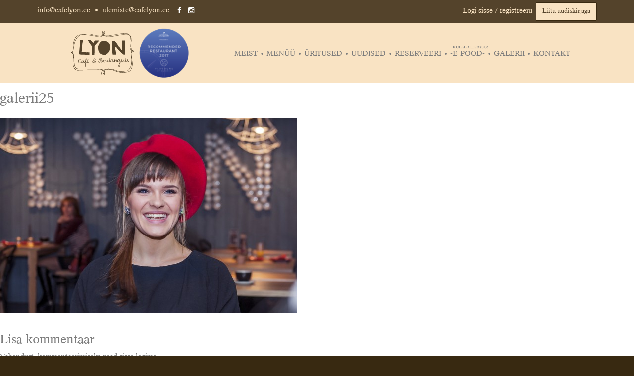

--- FILE ---
content_type: text/html; charset=UTF-8
request_url: https://cafelyon.ee/galerii/galerii25/
body_size: 8930
content:
<!DOCTYPE html>
<html lang="et">
<head>
	<meta charset="UTF-8">
	<meta name="viewport" content="width=device-width, initial-scale=1">
	<meta name="facebook-domain-verification" content="cehqpcfk82azix4ab6bng9336uywd7">
	<link rel="profile" href="http://gmpg.org/xfn/11">
	<link rel="pingback" href="https://cafelyon.ee/xmlrpc.php">
	<link rel="icon" href="/favicon.ico" type="image/ico"/>
	<link rel="apple-touch-icon-precomposed" sizes="144x144" href="/apple-touch-icon-144-precomposed.png">
	<link rel="apple-touch-icon-precomposed" sizes="114x114" href="/apple-touch-icon-114-precomposed.png">
	<link rel="apple-touch-icon-precomposed" sizes="72x72" href="/apple-touch-icon-72-precomposed.png">
	<link rel="apple-touch-icon-precomposed" sizes="57x57" href="/apple-touch-icon-57-precomposed.png">
		<link rel="stylesheet" href="//maxcdn.bootstrapcdn.com/font-awesome/4.3.0/css/font-awesome.min.css">

	    <script>(function(w,d,s,l,i){w[l]=w[l]||[];w[l].push({'gtm.start':new Date().getTime(),event:'gtm.js'});var f=d.getElementsByTagName(s)[0],j=d.createElement(s),dl=l!='dataLayer'?'&l='+l:'';j.async=true;j.src='https://www.googletagmanager.com/gtm.js?id='+i+dl;f.parentNode.insertBefore(j,f);})(window,document,'script','dataLayer','GTM-PVH3ZPH');</script>
	
	<meta name='robots' content='index, follow, max-image-preview:large, max-snippet:-1, max-video-preview:-1' />
	<style>img:is([sizes="auto" i], [sizes^="auto," i]) { contain-intrinsic-size: 3000px 1500px }</style>
	
	<!-- This site is optimized with the Yoast SEO plugin v24.5 - https://yoast.com/wordpress/plugins/seo/ -->
	<title>galerii25 - Cafe Lyon</title>
	<link rel="canonical" href="https://cafelyon.ee/galerii/galerii25/" />
	<meta property="og:locale" content="et_EE" />
	<meta property="og:type" content="article" />
	<meta property="og:title" content="galerii25 - Cafe Lyon" />
	<meta property="og:url" content="https://cafelyon.ee/galerii/galerii25/" />
	<meta property="og:site_name" content="Cafe Lyon" />
	<meta property="article:publisher" content="https://www.facebook.com/cafelyon/" />
	<meta property="og:image" content="https://cafelyon.ee/galerii/galerii25" />
	<meta property="og:image:width" content="300" />
	<meta property="og:image:height" content="197" />
	<meta property="og:image:type" content="image/jpeg" />
	<meta name="twitter:card" content="summary_large_image" />
	<script type="application/ld+json" class="yoast-schema-graph">{"@context":"https://schema.org","@graph":[{"@type":"WebPage","@id":"https://cafelyon.ee/galerii/galerii25/","url":"https://cafelyon.ee/galerii/galerii25/","name":"galerii25 - Cafe Lyon","isPartOf":{"@id":"https://cafelyon.ee/#website"},"primaryImageOfPage":{"@id":"https://cafelyon.ee/galerii/galerii25/#primaryimage"},"image":{"@id":"https://cafelyon.ee/galerii/galerii25/#primaryimage"},"thumbnailUrl":"https://cafelyon.ee/wp-content/uploads/2015/03/galerii25.jpg","datePublished":"2015-04-07T05:46:34+00:00","breadcrumb":{"@id":"https://cafelyon.ee/galerii/galerii25/#breadcrumb"},"inLanguage":"et","potentialAction":[{"@type":"ReadAction","target":["https://cafelyon.ee/galerii/galerii25/"]}]},{"@type":"ImageObject","inLanguage":"et","@id":"https://cafelyon.ee/galerii/galerii25/#primaryimage","url":"https://cafelyon.ee/wp-content/uploads/2015/03/galerii25.jpg","contentUrl":"https://cafelyon.ee/wp-content/uploads/2015/03/galerii25.jpg","width":300,"height":197},{"@type":"BreadcrumbList","@id":"https://cafelyon.ee/galerii/galerii25/#breadcrumb","itemListElement":[{"@type":"ListItem","position":1,"name":"Home","item":"https://cafelyon.ee/"},{"@type":"ListItem","position":2,"name":"Galerii","item":"https://cafelyon.ee/galerii/"},{"@type":"ListItem","position":3,"name":"galerii25"}]},{"@type":"WebSite","@id":"https://cafelyon.ee/#website","url":"https://cafelyon.ee/","name":"Cafe Lyon","description":"Kohvik &amp; Restoran","potentialAction":[{"@type":"SearchAction","target":{"@type":"EntryPoint","urlTemplate":"https://cafelyon.ee/?s={search_term_string}"},"query-input":{"@type":"PropertyValueSpecification","valueRequired":true,"valueName":"search_term_string"}}],"inLanguage":"et"}]}</script>
	<!-- / Yoast SEO plugin. -->


<link rel='dns-prefetch' href='//cdn.jsdelivr.net' />
<link rel="alternate" type="application/rss+xml" title="Cafe Lyon &raquo; RSS" href="https://cafelyon.ee/feed/" />
<link rel="alternate" type="application/rss+xml" title="Cafe Lyon &raquo; Kommentaaride RSS" href="https://cafelyon.ee/comments/feed/" />
<link rel="alternate" type="application/rss+xml" title="Cafe Lyon &raquo; galerii25 Kommentaaride RSS" href="https://cafelyon.ee/galerii/galerii25/feed/" />
<link rel='stylesheet' id='makecommerceblocks-css' href='https://cafelyon.ee/wp-content/plugins/makecommerce/payment/gateway/woocommerce/blocks/css/makecommerceblocks.css?ver=6.7.4' type='text/css' media='all' />
<link rel='stylesheet' id='cl_tabs-css' href='https://cafelyon.ee/wp-content/plugins/cafelyon-tabs/tabber.css?ver=6.7.4' type='text/css' media='all' />
<link rel='stylesheet' id='wp-block-library-css' href='https://cafelyon.ee/wp-includes/css/dist/block-library/style.min.css?ver=6.7.4' type='text/css' media='all' />
<style id='classic-theme-styles-inline-css' type='text/css'>
/*! This file is auto-generated */
.wp-block-button__link{color:#fff;background-color:#32373c;border-radius:9999px;box-shadow:none;text-decoration:none;padding:calc(.667em + 2px) calc(1.333em + 2px);font-size:1.125em}.wp-block-file__button{background:#32373c;color:#fff;text-decoration:none}
</style>
<style id='global-styles-inline-css' type='text/css'>
:root{--wp--preset--aspect-ratio--square: 1;--wp--preset--aspect-ratio--4-3: 4/3;--wp--preset--aspect-ratio--3-4: 3/4;--wp--preset--aspect-ratio--3-2: 3/2;--wp--preset--aspect-ratio--2-3: 2/3;--wp--preset--aspect-ratio--16-9: 16/9;--wp--preset--aspect-ratio--9-16: 9/16;--wp--preset--color--black: #000000;--wp--preset--color--cyan-bluish-gray: #abb8c3;--wp--preset--color--white: #ffffff;--wp--preset--color--pale-pink: #f78da7;--wp--preset--color--vivid-red: #cf2e2e;--wp--preset--color--luminous-vivid-orange: #ff6900;--wp--preset--color--luminous-vivid-amber: #fcb900;--wp--preset--color--light-green-cyan: #7bdcb5;--wp--preset--color--vivid-green-cyan: #00d084;--wp--preset--color--pale-cyan-blue: #8ed1fc;--wp--preset--color--vivid-cyan-blue: #0693e3;--wp--preset--color--vivid-purple: #9b51e0;--wp--preset--gradient--vivid-cyan-blue-to-vivid-purple: linear-gradient(135deg,rgba(6,147,227,1) 0%,rgb(155,81,224) 100%);--wp--preset--gradient--light-green-cyan-to-vivid-green-cyan: linear-gradient(135deg,rgb(122,220,180) 0%,rgb(0,208,130) 100%);--wp--preset--gradient--luminous-vivid-amber-to-luminous-vivid-orange: linear-gradient(135deg,rgba(252,185,0,1) 0%,rgba(255,105,0,1) 100%);--wp--preset--gradient--luminous-vivid-orange-to-vivid-red: linear-gradient(135deg,rgba(255,105,0,1) 0%,rgb(207,46,46) 100%);--wp--preset--gradient--very-light-gray-to-cyan-bluish-gray: linear-gradient(135deg,rgb(238,238,238) 0%,rgb(169,184,195) 100%);--wp--preset--gradient--cool-to-warm-spectrum: linear-gradient(135deg,rgb(74,234,220) 0%,rgb(151,120,209) 20%,rgb(207,42,186) 40%,rgb(238,44,130) 60%,rgb(251,105,98) 80%,rgb(254,248,76) 100%);--wp--preset--gradient--blush-light-purple: linear-gradient(135deg,rgb(255,206,236) 0%,rgb(152,150,240) 100%);--wp--preset--gradient--blush-bordeaux: linear-gradient(135deg,rgb(254,205,165) 0%,rgb(254,45,45) 50%,rgb(107,0,62) 100%);--wp--preset--gradient--luminous-dusk: linear-gradient(135deg,rgb(255,203,112) 0%,rgb(199,81,192) 50%,rgb(65,88,208) 100%);--wp--preset--gradient--pale-ocean: linear-gradient(135deg,rgb(255,245,203) 0%,rgb(182,227,212) 50%,rgb(51,167,181) 100%);--wp--preset--gradient--electric-grass: linear-gradient(135deg,rgb(202,248,128) 0%,rgb(113,206,126) 100%);--wp--preset--gradient--midnight: linear-gradient(135deg,rgb(2,3,129) 0%,rgb(40,116,252) 100%);--wp--preset--font-size--small: 13px;--wp--preset--font-size--medium: 20px;--wp--preset--font-size--large: 36px;--wp--preset--font-size--x-large: 42px;--wp--preset--font-family--inter: "Inter", sans-serif;--wp--preset--font-family--cardo: Cardo;--wp--preset--spacing--20: 0.44rem;--wp--preset--spacing--30: 0.67rem;--wp--preset--spacing--40: 1rem;--wp--preset--spacing--50: 1.5rem;--wp--preset--spacing--60: 2.25rem;--wp--preset--spacing--70: 3.38rem;--wp--preset--spacing--80: 5.06rem;--wp--preset--shadow--natural: 6px 6px 9px rgba(0, 0, 0, 0.2);--wp--preset--shadow--deep: 12px 12px 50px rgba(0, 0, 0, 0.4);--wp--preset--shadow--sharp: 6px 6px 0px rgba(0, 0, 0, 0.2);--wp--preset--shadow--outlined: 6px 6px 0px -3px rgba(255, 255, 255, 1), 6px 6px rgba(0, 0, 0, 1);--wp--preset--shadow--crisp: 6px 6px 0px rgba(0, 0, 0, 1);}:where(.is-layout-flex){gap: 0.5em;}:where(.is-layout-grid){gap: 0.5em;}body .is-layout-flex{display: flex;}.is-layout-flex{flex-wrap: wrap;align-items: center;}.is-layout-flex > :is(*, div){margin: 0;}body .is-layout-grid{display: grid;}.is-layout-grid > :is(*, div){margin: 0;}:where(.wp-block-columns.is-layout-flex){gap: 2em;}:where(.wp-block-columns.is-layout-grid){gap: 2em;}:where(.wp-block-post-template.is-layout-flex){gap: 1.25em;}:where(.wp-block-post-template.is-layout-grid){gap: 1.25em;}.has-black-color{color: var(--wp--preset--color--black) !important;}.has-cyan-bluish-gray-color{color: var(--wp--preset--color--cyan-bluish-gray) !important;}.has-white-color{color: var(--wp--preset--color--white) !important;}.has-pale-pink-color{color: var(--wp--preset--color--pale-pink) !important;}.has-vivid-red-color{color: var(--wp--preset--color--vivid-red) !important;}.has-luminous-vivid-orange-color{color: var(--wp--preset--color--luminous-vivid-orange) !important;}.has-luminous-vivid-amber-color{color: var(--wp--preset--color--luminous-vivid-amber) !important;}.has-light-green-cyan-color{color: var(--wp--preset--color--light-green-cyan) !important;}.has-vivid-green-cyan-color{color: var(--wp--preset--color--vivid-green-cyan) !important;}.has-pale-cyan-blue-color{color: var(--wp--preset--color--pale-cyan-blue) !important;}.has-vivid-cyan-blue-color{color: var(--wp--preset--color--vivid-cyan-blue) !important;}.has-vivid-purple-color{color: var(--wp--preset--color--vivid-purple) !important;}.has-black-background-color{background-color: var(--wp--preset--color--black) !important;}.has-cyan-bluish-gray-background-color{background-color: var(--wp--preset--color--cyan-bluish-gray) !important;}.has-white-background-color{background-color: var(--wp--preset--color--white) !important;}.has-pale-pink-background-color{background-color: var(--wp--preset--color--pale-pink) !important;}.has-vivid-red-background-color{background-color: var(--wp--preset--color--vivid-red) !important;}.has-luminous-vivid-orange-background-color{background-color: var(--wp--preset--color--luminous-vivid-orange) !important;}.has-luminous-vivid-amber-background-color{background-color: var(--wp--preset--color--luminous-vivid-amber) !important;}.has-light-green-cyan-background-color{background-color: var(--wp--preset--color--light-green-cyan) !important;}.has-vivid-green-cyan-background-color{background-color: var(--wp--preset--color--vivid-green-cyan) !important;}.has-pale-cyan-blue-background-color{background-color: var(--wp--preset--color--pale-cyan-blue) !important;}.has-vivid-cyan-blue-background-color{background-color: var(--wp--preset--color--vivid-cyan-blue) !important;}.has-vivid-purple-background-color{background-color: var(--wp--preset--color--vivid-purple) !important;}.has-black-border-color{border-color: var(--wp--preset--color--black) !important;}.has-cyan-bluish-gray-border-color{border-color: var(--wp--preset--color--cyan-bluish-gray) !important;}.has-white-border-color{border-color: var(--wp--preset--color--white) !important;}.has-pale-pink-border-color{border-color: var(--wp--preset--color--pale-pink) !important;}.has-vivid-red-border-color{border-color: var(--wp--preset--color--vivid-red) !important;}.has-luminous-vivid-orange-border-color{border-color: var(--wp--preset--color--luminous-vivid-orange) !important;}.has-luminous-vivid-amber-border-color{border-color: var(--wp--preset--color--luminous-vivid-amber) !important;}.has-light-green-cyan-border-color{border-color: var(--wp--preset--color--light-green-cyan) !important;}.has-vivid-green-cyan-border-color{border-color: var(--wp--preset--color--vivid-green-cyan) !important;}.has-pale-cyan-blue-border-color{border-color: var(--wp--preset--color--pale-cyan-blue) !important;}.has-vivid-cyan-blue-border-color{border-color: var(--wp--preset--color--vivid-cyan-blue) !important;}.has-vivid-purple-border-color{border-color: var(--wp--preset--color--vivid-purple) !important;}.has-vivid-cyan-blue-to-vivid-purple-gradient-background{background: var(--wp--preset--gradient--vivid-cyan-blue-to-vivid-purple) !important;}.has-light-green-cyan-to-vivid-green-cyan-gradient-background{background: var(--wp--preset--gradient--light-green-cyan-to-vivid-green-cyan) !important;}.has-luminous-vivid-amber-to-luminous-vivid-orange-gradient-background{background: var(--wp--preset--gradient--luminous-vivid-amber-to-luminous-vivid-orange) !important;}.has-luminous-vivid-orange-to-vivid-red-gradient-background{background: var(--wp--preset--gradient--luminous-vivid-orange-to-vivid-red) !important;}.has-very-light-gray-to-cyan-bluish-gray-gradient-background{background: var(--wp--preset--gradient--very-light-gray-to-cyan-bluish-gray) !important;}.has-cool-to-warm-spectrum-gradient-background{background: var(--wp--preset--gradient--cool-to-warm-spectrum) !important;}.has-blush-light-purple-gradient-background{background: var(--wp--preset--gradient--blush-light-purple) !important;}.has-blush-bordeaux-gradient-background{background: var(--wp--preset--gradient--blush-bordeaux) !important;}.has-luminous-dusk-gradient-background{background: var(--wp--preset--gradient--luminous-dusk) !important;}.has-pale-ocean-gradient-background{background: var(--wp--preset--gradient--pale-ocean) !important;}.has-electric-grass-gradient-background{background: var(--wp--preset--gradient--electric-grass) !important;}.has-midnight-gradient-background{background: var(--wp--preset--gradient--midnight) !important;}.has-small-font-size{font-size: var(--wp--preset--font-size--small) !important;}.has-medium-font-size{font-size: var(--wp--preset--font-size--medium) !important;}.has-large-font-size{font-size: var(--wp--preset--font-size--large) !important;}.has-x-large-font-size{font-size: var(--wp--preset--font-size--x-large) !important;}
:where(.wp-block-post-template.is-layout-flex){gap: 1.25em;}:where(.wp-block-post-template.is-layout-grid){gap: 1.25em;}
:where(.wp-block-columns.is-layout-flex){gap: 2em;}:where(.wp-block-columns.is-layout-grid){gap: 2em;}
:root :where(.wp-block-pullquote){font-size: 1.5em;line-height: 1.6;}
</style>
<link rel='stylesheet' id='contact-form-7-css' href='https://cafelyon.ee/wp-content/plugins/contact-form-7/includes/css/styles.css?ver=6.1.4' type='text/css' media='all' />
<link rel='stylesheet' id='responsive-lightbox-nivo_lightbox-css-css' href='https://cafelyon.ee/wp-content/plugins/responsive-lightbox-lite/assets/nivo-lightbox/nivo-lightbox.css?ver=6.7.4' type='text/css' media='all' />
<link rel='stylesheet' id='responsive-lightbox-nivo_lightbox-css-d-css' href='https://cafelyon.ee/wp-content/plugins/responsive-lightbox-lite/assets/nivo-lightbox/themes/default/default.css?ver=6.7.4' type='text/css' media='all' />
<link rel='stylesheet' id='woocommerce-layout-css' href='https://cafelyon.ee/wp-content/plugins/woocommerce/assets/css/woocommerce-layout.css?ver=9.7.0' type='text/css' media='all' />
<link rel='stylesheet' id='woocommerce-smallscreen-css' href='https://cafelyon.ee/wp-content/plugins/woocommerce/assets/css/woocommerce-smallscreen.css?ver=9.7.0' type='text/css' media='only screen and (max-width: 768px)' />
<link rel='stylesheet' id='woocommerce-general-css' href='https://cafelyon.ee/wp-content/plugins/woocommerce/assets/css/woocommerce.css?ver=9.7.0' type='text/css' media='all' />
<style id='woocommerce-inline-inline-css' type='text/css'>
.woocommerce form .form-row .required { visibility: visible; }
</style>
<link rel='stylesheet' id='brands-styles-css' href='https://cafelyon.ee/wp-content/plugins/woocommerce/assets/css/brands.css?ver=9.7.0' type='text/css' media='all' />
<link rel='stylesheet' id='bootstrap-css' href='//cdn.jsdelivr.net/npm/bootstrap@3.4.1/dist/css/bootstrap.min.css?ver=6.7.4' type='text/css' media='all' />
<link rel='stylesheet' id='socialfeedcss-css' href='https://cafelyon.ee/wp-content/themes/cafe-lyon/social/css/jquery.socialfeed.css?ver=6.7.4' type='text/css' media='all' />
<link rel='stylesheet' id='cafe-lyon-style-css' href='https://cafelyon.ee/wp-content/themes/cafe-lyon/style.css?ver=1764320296' type='text/css' media='all' />
<link rel='stylesheet' id='cafe-lyon-fonts-css' href='https://cafelyon.ee/wp-content/themes/cafe-lyon/fonts/stylesheet.css?ver=6.7.4' type='text/css' media='all' />
<link rel='stylesheet' id='cf7cf-style-css' href='https://cafelyon.ee/wp-content/plugins/cf7-conditional-fields/style.css?ver=2.6.6' type='text/css' media='all' />
<link rel='stylesheet' id='boxzilla-css' href='https://cafelyon.ee/wp-content/plugins/boxzilla/assets/css/styles.css?ver=3.4.5' type='text/css' media='all' />
<script type="text/javascript" src="https://cafelyon.ee/wp-includes/js/jquery/jquery.min.js?ver=3.7.1" id="jquery-core-js"></script>
<script type="text/javascript" src="https://cafelyon.ee/wp-includes/js/jquery/jquery-migrate.min.js?ver=3.4.1" id="jquery-migrate-js"></script>
<script type="text/javascript" src="https://cafelyon.ee/wp-content/plugins/cafelyon-tabs/tabber.js?ver=6.7.4" id="cl_tabs-js"></script>
<script type="text/javascript" id="MC_PARCELMACHINE_SEARCHABLE_JS-js-before">
/* <![CDATA[ */
const MC_PARCELMACHINE_SEARCHABLE_JS = [{"placeholder":"-- vali pakiautomaat --"}]
/* ]]> */
</script>
<script type="text/javascript" src="https://cafelyon.ee/wp-content/plugins/makecommerce/shipping/js/parcelmachine_searchable.js?ver=1727784991" id="MC_PARCELMACHINE_SEARCHABLE_JS-js"></script>
<script type="text/javascript" src="https://cafelyon.ee/wp-content/plugins/makecommerce/shipping/js/parcelmachine.js?ver=1735288931" id="MC_PARCELMACHINE_JS-js"></script>
<script type="text/javascript" src="https://cafelyon.ee/wp-content/plugins/responsive-lightbox-lite/assets/nivo-lightbox/nivo-lightbox.min.js?ver=6.7.4" id="responsive-lightbox-nivo_lightbox-js"></script>
<script type="text/javascript" id="responsive-lightbox-lite-script-js-extra">
/* <![CDATA[ */
var rllArgs = {"script":"nivo_lightbox","selector":"lightbox","custom_events":""};
/* ]]> */
</script>
<script type="text/javascript" src="https://cafelyon.ee/wp-content/plugins/responsive-lightbox-lite/assets/inc/script.js?ver=6.7.4" id="responsive-lightbox-lite-script-js"></script>
<script type="text/javascript" src="https://cafelyon.ee/wp-content/plugins/woocommerce/assets/js/jquery-blockui/jquery.blockUI.min.js?ver=2.7.0-wc.9.7.0" id="jquery-blockui-js" defer="defer" data-wp-strategy="defer"></script>
<script type="text/javascript" id="wc-add-to-cart-js-extra">
/* <![CDATA[ */
var wc_add_to_cart_params = {"ajax_url":"\/wp-admin\/admin-ajax.php","wc_ajax_url":"\/?wc-ajax=%%endpoint%%","i18n_view_cart":"Vaata ostukorvi","cart_url":"https:\/\/cafelyon.ee\/cart\/","is_cart":"","cart_redirect_after_add":"yes"};
/* ]]> */
</script>
<script type="text/javascript" src="https://cafelyon.ee/wp-content/plugins/woocommerce/assets/js/frontend/add-to-cart.min.js?ver=9.7.0" id="wc-add-to-cart-js" defer="defer" data-wp-strategy="defer"></script>
<script type="text/javascript" src="https://cafelyon.ee/wp-content/plugins/woocommerce/assets/js/js-cookie/js.cookie.min.js?ver=2.1.4-wc.9.7.0" id="js-cookie-js" defer="defer" data-wp-strategy="defer"></script>
<script type="text/javascript" id="woocommerce-js-extra">
/* <![CDATA[ */
var woocommerce_params = {"ajax_url":"\/wp-admin\/admin-ajax.php","wc_ajax_url":"\/?wc-ajax=%%endpoint%%","i18n_password_show":"Show password","i18n_password_hide":"Hide password"};
/* ]]> */
</script>
<script type="text/javascript" src="https://cafelyon.ee/wp-content/plugins/woocommerce/assets/js/frontend/woocommerce.min.js?ver=9.7.0" id="woocommerce-js" defer="defer" data-wp-strategy="defer"></script>
<script type="text/javascript" id="MC_BLOCKS_SWITCHER-js-before">
/* <![CDATA[ */
const MC_BLOCKS_SWITCHER = {"country":"EE"}
/* ]]> */
</script>
<script type="text/javascript" src="https://cafelyon.ee/wp-content/plugins/makecommerce/payment/gateway/woocommerce/blocks/js/mc_blocks_payment_switcher.js?ver=1727784991" id="MC_BLOCKS_SWITCHER-js"></script>
<link rel="https://api.w.org/" href="https://cafelyon.ee/wp-json/" /><link rel="alternate" title="JSON" type="application/json" href="https://cafelyon.ee/wp-json/wp/v2/media/108" /><link rel="EditURI" type="application/rsd+xml" title="RSD" href="https://cafelyon.ee/xmlrpc.php?rsd" />
<meta name="generator" content="WordPress 6.7.4" />
<meta name="generator" content="WooCommerce 9.7.0" />
<link rel='shortlink' href='https://cafelyon.ee/?p=108' />
<link rel="alternate" title="oEmbed (JSON)" type="application/json+oembed" href="https://cafelyon.ee/wp-json/oembed/1.0/embed?url=https%3A%2F%2Fcafelyon.ee%2Fgalerii%2Fgalerii25%2F" />
<link rel="alternate" title="oEmbed (XML)" type="text/xml+oembed" href="https://cafelyon.ee/wp-json/oembed/1.0/embed?url=https%3A%2F%2Fcafelyon.ee%2Fgalerii%2Fgalerii25%2F&#038;format=xml" />
	<noscript><style>.woocommerce-product-gallery{ opacity: 1 !important; }</style></noscript>
	<script>(()=>{var o=[],i={};["on","off","toggle","show"].forEach((l=>{i[l]=function(){o.push([l,arguments])}})),window.Boxzilla=i,window.boxzilla_queue=o})();</script><style class='wp-fonts-local' type='text/css'>
@font-face{font-family:Inter;font-style:normal;font-weight:300 900;font-display:fallback;src:url('https://cafelyon.ee/wp-content/plugins/woocommerce/assets/fonts/Inter-VariableFont_slnt,wght.woff2') format('woff2');font-stretch:normal;}
@font-face{font-family:Cardo;font-style:normal;font-weight:400;font-display:fallback;src:url('https://cafelyon.ee/wp-content/plugins/woocommerce/assets/fonts/cardo_normal_400.woff2') format('woff2');}
</style>
	</head>

<body class="attachment attachment-template-default attachmentid-108 attachment-jpeg theme-cafe-lyon woocommerce-no-js group-blog">

<noscript><iframe src="https://www.googletagmanager.com/ns.html?id=GTM-PVH3ZPH" height="0" width="0" style="display:none;visibility:hidden"></iframe></noscript>

<div id="page" class="hfeed site">
	<a class="skip-link screen-reader-text" href="#content">Skip to content</a>

	<header id="masthead" class="site-header" role="banner">
		<div class="top-info">
						<div class="container">
				<div class="row">
					<div class="col-sm-6 col-md-6 col-xs-12">
						<div class="contact-info">
							<a href="mailto:info@cafelyon.ee">info@cafelyon.ee</a> &bull;
							<a href="mailto:ulemiste@cafelyon.ee">ulemiste@cafelyon.ee</a>
							<a href="https://www.facebook.com/cafelyon" class="facebook" target="_blank">
								<i class="fa fa-facebook"></i>
							</a>
							<a href="https://www.instagram.com/cafelyon" class="instagram" target="_blank">
								<i class="fa fa-instagram"></i>
							</a>
						</div>
					</div>
					<div class="col-sm-6 col-md-6 col-xs-12">
						<div class="newsletter newsletter-subscription">
														<a href="/kliendikonto/" title="Logi sisse või registreeru kliendiks">Logi sisse / registreeru</a>
														&nbsp;
							<button class="newsletter-submit" onclick="Boxzilla.show('3485')">Liitu uudiskirjaga</button>
													</div>
					</div>

				</div>
			</div>

		</div>



		<div class="header-links container">
			<div class="logod">
				<a href="https://cafelyon.ee"><img style="height:100px;" src="https://cafelyon.ee/wp-content/themes/cafe-lyon/img/lyon_logo_pruun.svg" alt="Cafe Lyon" /></a>
				<a href="https://cafelyon.ee/wp-content/themes/cafe-lyon/img/top50_2017.png" class="top50" target="_blank"><img style="height:100px;max-width:100px;" src="https://cafelyon.ee/wp-content/themes/cafe-lyon/img/top50_2017_s.png" /></a>
			</div>

			<nav id="site-navigation" class="main-navigation" role="navigation">
				<button class="menu-toggle" aria-controls="primary-menu" aria-expanded="false">Ava menüü</button>
				<div class="menu-menuu-container"><ul id="primary-menu" class="menu"><li id="menu-item-239" class="menu-item menu-item-type-custom menu-item-object-custom menu-item-has-children menu-item-239"><a href="#">Meist</a>
<ul class="sub-menu">
	<li id="menu-item-240" class="menu-item menu-item-type-post_type menu-item-object-page menu-item-240"><a href="https://cafelyon.ee/lyoni-lugu/">Lyoni kohviku lugu</a></li>
	<li id="menu-item-28000" class="menu-item menu-item-type-post_type menu-item-object-page menu-item-28000"><a href="https://cafelyon.ee/ulemiste-lyon/">Ülemiste Lyon</a></li>
	<li id="menu-item-249" class="menu-item menu-item-type-post_type menu-item-object-page menu-item-249"><a href="https://cafelyon.ee/meistri-lyon/">Meistri Lyon</a></li>
	<li id="menu-item-247" class="menu-item menu-item-type-post_type menu-item-object-page menu-item-247"><a href="https://cafelyon.ee/tule-toole/">Tule tööle</a></li>
</ul>
</li>
<li id="menu-item-204" class="menu-item menu-item-type-custom menu-item-object-custom menu-item-has-children menu-item-204"><a href="#">Menüü</a>
<ul class="sub-menu">
	<li id="menu-item-6616" class="menu-item menu-item-type-post_type menu-item-object-fdm-menu menu-item-6616"><a href="https://cafelyon.ee/menu/hommikusook/">Hommikusöök</a></li>
	<li id="menu-item-5204" class="menu-item menu-item-type-post_type menu-item-object-fdm-menu menu-item-5204"><a href="https://cafelyon.ee/menu/meistri-la-carte/">Meistri a´la carte</a></li>
	<li id="menu-item-51976" class="menu-item menu-item-type-post_type menu-item-object-post menu-item-51976"><a href="https://cafelyon.ee/sunnipaevapidu-cafe-lyonis/">Sünnipäevapidu Tallinnas, Cafe Lyonis!</a></li>
	<li id="menu-item-30203" class="menu-item menu-item-type-post_type menu-item-object-fdm-menu menu-item-30203"><a href="https://cafelyon.ee/menu/ulemiste-menuu/">Ülemiste</a></li>
</ul>
</li>
<li id="menu-item-34" class="menu-item menu-item-type-post_type menu-item-object-page menu-item-34"><a href="https://cafelyon.ee/uritused/">Üritused</a></li>
<li id="menu-item-33" class="menu-item menu-item-type-post_type menu-item-object-page menu-item-33"><a href="https://cafelyon.ee/uudised/">Uudised</a></li>
<li id="menu-item-299" class="menu-item menu-item-type-post_type menu-item-object-page menu-item-299"><a href="https://cafelyon.ee/reserveeri/">Reserveeri</a></li>
<li id="menu-item-9" class="menu-item menu-item-type-post_type menu-item-object-page menu-item-9"><a href="https://cafelyon.ee/tellimine/">▪️E-POOD▪️<sup>Kulleriteenus!</sup></a></li>
<li id="menu-item-31" class="menu-item menu-item-type-post_type menu-item-object-page menu-item-31"><a href="https://cafelyon.ee/galerii/">Galerii</a></li>
<li id="menu-item-30" class="menu-item menu-item-type-post_type menu-item-object-page menu-item-30"><a href="https://cafelyon.ee/kontakt/">Kontakt</a></li>
</ul></div>			</nav>
		</div>

	</header>

	<div id="content" class="site-content">

	<div id="primary" class="content-area">
		<main id="main" class="site-main" role="main">

			
				
<article id="post-108" class="post-108 attachment type-attachment status-inherit hentry">
	<header class="entry-header">
		<h1 class="entry-title">galerii25</h1>	</header><!-- .entry-header -->

	<div class="entry-content">
		<p class="attachment"><a href='https://cafelyon.ee/wp-content/uploads/2015/03/galerii25.jpg' rel="lightbox[gallery-0] lightbox-0"><img fetchpriority="high" decoding="async" width="600" height="395" src="https://cafelyon.ee/wp-content/uploads/2015/03/galerii25-600x395.jpg" class="attachment-medium size-medium" alt="" srcset="https://cafelyon.ee/wp-content/uploads/2015/03/galerii25-600x395.jpg 600w, https://cafelyon.ee/wp-content/uploads/2015/03/galerii25.jpg 300w" sizes="(max-width: 600px) 100vw, 600px" /></a></p>
			</div><!-- .entry-content -->

	<footer class="entry-footer">
			</footer><!-- .entry-footer -->
</article><!-- #post-## -->

				
<div id="comments" class="comments-area">

	
	
	
		<div id="respond" class="comment-respond">
		<h3 id="reply-title" class="comment-reply-title">Lisa kommentaar <small><a rel="nofollow" id="cancel-comment-reply-link" href="/galerii/galerii25/#respond" style="display:none;">Tühista vastus</a></small></h3><p class="must-log-in">Vabandust, kommenteerimiseks pead  <a href="https://cafelyon.ee/wp-login.php?redirect_to=https%3A%2F%2Fcafelyon.ee%2Fgalerii%2Fgalerii25%2F">sisse logima</a>.</p>	</div><!-- #respond -->
	
</div><!-- #comments -->

			
		</main><!-- #main -->
	</div><!-- #primary -->

﻿	</div>
	<div class="up"></div>
	<footer id="colophon" class="site-footer" role="contentinfo">
		<div class="container">
			<div class="row">
				<div class="col-md-4">
					<!--<img src="https://cafelyon.ee/wp-content/themes/cafe-lyon/img/lyon_logo_valge.svg" alt="Cafe Lyon" />-->
					<div class="tekst">
						MEISTRI CAFÈ LYON<br />
Tallinnas Õismäe veerel Meistri 22<br />
Avatud: E-R 8-21, L 9-21, P 9-18<br />
tel: 622 9218<br />
<a href="mailto:info@cafelyon.ee">info@cafelyon.ee</a>					</div>
				</div>

				<div class="col-md-4">
					<!--<img src="https://cafelyon.ee/wp-content/themes/cafe-lyon/img/lyon_logo_pruun.svg" alt="Cafe Lyon" />-->
					<div class="tekst">
						ÜLEMISTE CAFÈ LYON<br />
Suur-Sõjamäe 4, Tallinn<br />
Avatud: E-L 10-21, P 10-19<br />
tel: 622 9255<br />
<a href="mailto:ulemiste@cafelyon.ee">ulemiste@cafelyon.ee</a>					</div>

				</div>

				<div class="col-md-4">
					<div class="tekst">
											</div>

				</div>
			</div>
		</div>

	</footer><!-- #colophon -->
	<div class="footer-bottom">
		<p>Infoks ostjale: <a href="/muugitingimused/">Müügitingimused</a>, <a href="/privaatsuspoliitika/">Privaatsuspoliitika</a></p>
	</div>
</div>


<script src="https://ajax.googleapis.com/ajax/libs/jquery/2.1.3/jquery.min.js"></script>
<script  src="https://cafelyon.ee/wp-content/themes/cafe-lyon/js/bootstrap.min.js"></script>
<script src="https://cafelyon.ee/wp-content/themes/cafe-lyon/js/common.js?1764320296"></script>
<script src="https://cafelyon.ee/wp-content/themes/cafe-lyon/js/jquery.idTabs.min.js"></script>

		
	
<div style="display: none;"><div id="boxzilla-box-3485-content"><script>(function() {
	window.mc4wp = window.mc4wp || {
		listeners: [],
		forms: {
			on: function(evt, cb) {
				window.mc4wp.listeners.push(
					{
						event   : evt,
						callback: cb
					}
				);
			}
		}
	}
})();
</script><!-- Mailchimp for WordPress v4.10.9 - https://wordpress.org/plugins/mailchimp-for-wp/ --><form id="mc4wp-form-2" class="mc4wp-form mc4wp-form-3482" method="post" data-id="3482" data-name="Liitu uudiskirjaga" ><div class="mc4wp-form-fields"><div class="form-horizontal">
	<h3 style="margin-top:0;" class="text-center">Liitu uudiskirjaga</h3>
	<div class="form-group">
		<label class="col-sm-4 control-label">Eesnimi</label>
		<div class="col-sm-8">
			<input class="form-control" type="text" name="FNAME" placeholder="Eesnimi">
		</div>
	</div>
	<div class="form-group">
		<label class="col-sm-4 control-label">Perenimi</label>
      <div class="col-sm-8"><input class="form-control" type="text" name="LNAME" placeholder="Perenimi"></div>
	</div>
	<div class="form-group">
		<label class="col-sm-4 control-label">E-post: </label>
      <div class="col-sm-8"><input class="form-control" type="email" name="EMAIL" placeholder="E-posti aadress" required /></div>
	</div>
	<div class="form-group">
      <div class="col-sm-8 col-sm-offset-4"><input type="submit" class="btn btn-success" value="LIITUN UUDISKIRJAGA" /></div>
	</div>
</div></div><label style="display: none !important;">Leave this field empty if you're human: <input type="text" name="_mc4wp_honeypot" value="" tabindex="-1" autocomplete="off" /></label><input type="hidden" name="_mc4wp_timestamp" value="1765040719" /><input type="hidden" name="_mc4wp_form_id" value="3482" /><input type="hidden" name="_mc4wp_form_element_id" value="mc4wp-form-2" /><div class="mc4wp-response"></div></form><!-- / Mailchimp for WordPress Plugin -->
</div></div><script>(function() {function maybePrefixUrlField () {
  const value = this.value.trim()
  if (value !== '' && value.indexOf('http') !== 0) {
    this.value = 'http://' + value
  }
}

const urlFields = document.querySelectorAll('.mc4wp-form input[type="url"]')
for (let j = 0; j < urlFields.length; j++) {
  urlFields[j].addEventListener('blur', maybePrefixUrlField)
}
})();</script>	<script type='text/javascript'>
		(function () {
			var c = document.body.className;
			c = c.replace(/woocommerce-no-js/, 'woocommerce-js');
			document.body.className = c;
		})();
	</script>
	<link rel='stylesheet' id='wc-blocks-style-css' href='https://cafelyon.ee/wp-content/plugins/woocommerce/assets/client/blocks/wc-blocks.css?ver=wc-9.7.0' type='text/css' media='all' />
<script type="text/javascript" src="https://cafelyon.ee/wp-includes/js/dist/hooks.min.js?ver=4d63a3d491d11ffd8ac6" id="wp-hooks-js"></script>
<script type="text/javascript" src="https://cafelyon.ee/wp-includes/js/dist/i18n.min.js?ver=5e580eb46a90c2b997e6" id="wp-i18n-js"></script>
<script type="text/javascript" id="wp-i18n-js-after">
/* <![CDATA[ */
wp.i18n.setLocaleData( { 'text direction\u0004ltr': [ 'ltr' ] } );
/* ]]> */
</script>
<script type="text/javascript" src="https://cafelyon.ee/wp-content/plugins/contact-form-7/includes/swv/js/index.js?ver=6.1.4" id="swv-js"></script>
<script type="text/javascript" id="contact-form-7-js-before">
/* <![CDATA[ */
var wpcf7 = {
    "api": {
        "root": "https:\/\/cafelyon.ee\/wp-json\/",
        "namespace": "contact-form-7\/v1"
    }
};
/* ]]> */
</script>
<script type="text/javascript" src="https://cafelyon.ee/wp-content/plugins/contact-form-7/includes/js/index.js?ver=6.1.4" id="contact-form-7-js"></script>
<script type="text/javascript" src="https://cafelyon.ee/wp-includes/js/imagesloaded.min.js?ver=5.0.0" id="imagesloaded-js"></script>
<script type="text/javascript" src="https://cafelyon.ee/wp-includes/js/masonry.min.js?ver=4.2.2" id="masonry-js"></script>
<script type="text/javascript" src="https://cafelyon.ee/wp-includes/js/jquery/jquery.masonry.min.js?ver=3.1.2b" id="jquery-masonry-js"></script>
<script type="text/javascript" src="//cdn.jsdelivr.net/npm/bootstrap@3.4.1/dist/js/bootstrap.min.js?ver=6.7.4" id="bootstrap_js-js"></script>
<script type="text/javascript" src="https://cafelyon.ee/wp-content/themes/cafe-lyon/social/components/doT/doT.min.js?ver=6.7.4" id="dotmin-js"></script>
<script type="text/javascript" src="https://cafelyon.ee/wp-content/themes/cafe-lyon/social/components/moment/min/moment.min.js?ver=6.7.4" id="momentmin-js"></script>
<script type="text/javascript" src="https://cafelyon.ee/wp-content/themes/cafe-lyon/social/components/moment/locale/et.js?ver=6.7.4" id="etlocale-js"></script>
<script type="text/javascript" src="https://cafelyon.ee/wp-content/themes/cafe-lyon/social/js/jquery.socialfeed.js?ver=6.7.4" id="socialfeedjs-js"></script>
<script type="text/javascript" src="https://cafelyon.ee/wp-content/plugins/woocommerce/assets/js/sourcebuster/sourcebuster.min.js?ver=9.7.0" id="sourcebuster-js-js"></script>
<script type="text/javascript" id="wc-order-attribution-js-extra">
/* <![CDATA[ */
var wc_order_attribution = {"params":{"lifetime":1.0e-5,"session":30,"base64":false,"ajaxurl":"https:\/\/cafelyon.ee\/wp-admin\/admin-ajax.php","prefix":"wc_order_attribution_","allowTracking":true},"fields":{"source_type":"current.typ","referrer":"current_add.rf","utm_campaign":"current.cmp","utm_source":"current.src","utm_medium":"current.mdm","utm_content":"current.cnt","utm_id":"current.id","utm_term":"current.trm","utm_source_platform":"current.plt","utm_creative_format":"current.fmt","utm_marketing_tactic":"current.tct","session_entry":"current_add.ep","session_start_time":"current_add.fd","session_pages":"session.pgs","session_count":"udata.vst","user_agent":"udata.uag"}};
/* ]]> */
</script>
<script type="text/javascript" src="https://cafelyon.ee/wp-content/plugins/woocommerce/assets/js/frontend/order-attribution.min.js?ver=9.7.0" id="wc-order-attribution-js"></script>
<script type="text/javascript" src="https://cafelyon.ee/wp-content/themes/cafe-lyon/js/navigation.js?ver=1764320296" id="cafe-lyon-navigation-js"></script>
<script type="text/javascript" src="https://cafelyon.ee/wp-content/themes/cafe-lyon/js/skip-link-focus-fix.js?ver=1764320296" id="cafe-lyon-skip-link-focus-fix-js"></script>
<script type="text/javascript" src="https://cafelyon.ee/wp-includes/js/comment-reply.min.js?ver=6.7.4" id="comment-reply-js" async="async" data-wp-strategy="async"></script>
<script type="text/javascript" id="wpcf7cf-scripts-js-extra">
/* <![CDATA[ */
var wpcf7cf_global_settings = {"ajaxurl":"https:\/\/cafelyon.ee\/wp-admin\/admin-ajax.php"};
/* ]]> */
</script>
<script type="text/javascript" src="https://cafelyon.ee/wp-content/plugins/cf7-conditional-fields/js/scripts.js?ver=2.6.6" id="wpcf7cf-scripts-js"></script>
<script type="text/javascript" id="boxzilla-js-extra">
/* <![CDATA[ */
var boxzilla_options = {"testMode":"","boxes":[{"id":3485,"icon":"&times;","content":"","css":{"width":400,"position":"center"},"trigger":{"method":"percentage","value":90},"animation":"slide","cookie":{"triggered":0,"dismissed":24},"rehide":false,"position":"center","screenWidthCondition":null,"closable":true,"post":{"id":3485,"title":"Liitu uudiskirjaga","slug":"liitu-uudiskirjaga"}}]};
/* ]]> */
</script>
<script type="text/javascript" src="https://cafelyon.ee/wp-content/plugins/boxzilla/assets/js/script.js?ver=3.4.5" id="boxzilla-js" defer="defer" data-wp-strategy="defer"></script>
<script type="text/javascript" defer src="https://cafelyon.ee/wp-content/plugins/mailchimp-for-wp/assets/js/forms.js?ver=4.10.9" id="mc4wp-forms-api-js"></script>

</body>
</html>

--- FILE ---
content_type: text/css
request_url: https://cafelyon.ee/wp-content/plugins/cafelyon-tabs/tabber.css?ver=6.7.4
body_size: 251
content:
.cl-tabs-widget ul.cl-tabs-header { margin: 0 !important; overflow: auto; padding:0;}
.cl-tabs-widget ul.cl-tabs-header li { list-style:none; float:left; border-bottom: none; padding:0; margin-right: 2px;}
.cl-tabs-widget ul.cl-tabs-header li a { 
	display:block;
	padding:2px 10px; 
	text-decoration:none!important; 
	margin:1px; 
	margin-left:0; 
	font-size: 1.5rem; 
	font-family: 'wendyregular_lp'
}

.cl-tabs-widget ul.cl-tabs-header li a.selected { margin-bottom: 0; cursor:default; font-weight: normal; }
.cl-tabs-widget div.widget { clear:left; padding: 5px 10px; margin-bottom: 1em; }

.cl-tabs-widget div.cl-st-tab { padding: 15px; }

.cl-tabs-widget ul.cl-tabs-header li a { 
	color: #54432b;
	background: #f2f2f2;
	padding: 10px 15px;
	transition: all .2s linear;
	border: 1px solid #e9e9e9;
 }

.cl-tabs-widget ul.cl-tabs-header li a:hover { background:#FFF; border-bottom: 1px solid #fff;}

.cl-tabs-widget ul.cl-tabs-header li a.selected { 
	color: #54432b;
	background: #FFF;
	border-top: 1px solid #e9e9e9;
	border-left: 1px solid #e9e9e9;
	border-right: 1px solid #e9e9e9;
	border-bottom: 1px solid #FFF;
}

.cl-tabs-widget div.cl-st-tab { border: 1px solid #e9e9e9; background: none; margin-top: -2px; }


--- FILE ---
content_type: text/css
request_url: https://cafelyon.ee/wp-content/themes/cafe-lyon/social/css/jquery.socialfeed.css?ver=6.7.4
body_size: 809
content:
/* Plugin styles */



#feed h2 {

padding-top: 80px;

text-align: center;

color: #606a71;

font-size: 2.3em;

font-weight: 300;

text-transform: uppercase;

}



.social-feed-container {

	padding-bottom: 60px;

}

.social-feed-element.hidden{

    background-color:red !important;

}

.social-feed-element .pull-left{

    float:left;

    margin-right: 10px;

}

.social-feed-element .pull-right {

    margin-left: 10px;

}

.social-feed-element img {

    height: auto;

    border: 0;  

    vertical-align: middle;

    -ms-interpolation-mode: bicubic;

    margin-bottom: 15px;

}



.social-feed-element .attachment {

    vertical-align: middle;

    -ms-interpolation-mode: bicubic;

}



/* Text styles */

.social-feed-element small {

    font-size: 85%;

}

.social-feed-element strong {

    font-weight: bold;

}

.social-feed-element em {

    font-style: italic;

}

.social-feed-element p {

    margin: 0 0 10px;

}

.social-feed-element p.social-feed-text {

    margin: 0;

    overflow: hidden;

    text-overflow: ellipsis;

    -webkit-line-clamp: 5;

    -webkit-box-orient: vertical;

    line-height: 1.6em;

   	font-weight: 400;

   	letter-spacing: 0.0425em;

    font-size: 1.2em;

    padding: 15px 0;

    color: #606a71;

    white-space: pre-line;

}



/* Message styles */





.social-feed-element,

.social-feed-element . media-bodya {

    overflow: hidden;

    zoom: 1;

    *overflow: visible;

}

.social-feed-element . media-bodya .social-network-icon{

    margin-top: -3px;

    margin-right:5px;

    width:16px;

}

.social-feed-element .media-bodya div{

    color:#606a71;

    line-height: 20px;

}

.social-feed-element:first-child {

    margin-top: 0;

}

.social-feed-element .media-object {

    display: block;

    width:48px;

    border-radius:50%;

}

.social-feed-element .media-heading {

    margin: 0 0 5px;

}

.social-feed-element .media-list {

    margin-left: 0;

    list-style: none;

}



.social-feed-element .muted {

    color: #999;

}

.social-feed-element a {

	color: #54432b;
    text-decoration: none;

}

.social-feed-element a:hover {

}

.social-feed-element a.muted:hover,

.social-feed-element a.muted:focus {

    color: #5bc100;

}



.social-feed-element{

    box-shadow: none;

    transition: 0.25s;

    -webkit-backface-visibility: hidden;

    margin: 0 auto;

    background-color: #FFF;

    text-align:left;

    font-size: 12px;

    padding: 1em 2em 2em 2em;


}

.social-feed-element .authorLink {
    font-size: 2rem;
}

.social-feed-element .timeAgo {
    display: block;
    font-style: italic;
}
.social-feed-element .media-body .fa {
    font-size: 2.3rem;
    padding-right: 5px;
    position: relative;
    top:1px;
    color: #cacaca;
}

.social-feed-element .social-network-icon{

    opacity:0.7;

}



.triangle {

    position: relative;

    width: 0;

    height: 0;

    left: 47%;

    border-style: solid;

    border-width: 0 15px 10px 15px;

    border-color: transparent transparent #ffffff transparent;

}



.social-feed-element .author-title{

    color: #444;

    line-height: 1.5em;

    font-weight: 500;  

}



.social-feed-text {

	white-space: pre-line;

}

--- FILE ---
content_type: text/css
request_url: https://cafelyon.ee/wp-content/themes/cafe-lyon/style.css?ver=1764320296
body_size: 11958
content:
/*
Theme Name: Cafe Lyon
Theme URI: http://underscores.me/
Author: Nordrose OÜ
Author URI: http://nordro.se
Description: Cafe Lyon by nordrose, supported by gaspar@update.ee
Version: 1.1
License: GNU General Public License v2 or later
License URI: http://www.gnu.org/licenses/gpl-2.0.html
Text Domain: cafe-lyon
Tags:

This theme, like WordPress, is licensed under the GPL.
Use it to make something cool, have fun, and share what you've learned with others.

Cafe Lyon is based on Underscores http://underscores.me/, (C) 2012-2015 Automattic, Inc.

Normalizing styles have been helped along thanks to the fine work of
Nicolas Gallagher and Jonathan Neal http://necolas.github.com/normalize.css/
*/

/* Import

@import url('fonts/stylesheet.css');*/

/*--------------------------------------------------------------
>>> TABLE OF CONTENTS:
----------------------------------------------------------------
1.0 Normalize
2.0 Typography
3.0 Elements
4.0 Forms
5.0 Navigation
	5.1 Links
	5.2 Menus
6.0 Accessibility
7.0 Alignments
8.0 Clearings
9.0 Widgets
10.0 Content
	10.1 Posts and pages
	10.2 Asides
	10.3 Comments
11.0 Infinite scroll
12.0 Media
	12.1 Captions
	12.2 Galleries
--------------------------------------------------------------*/

/*--------------------------------------------------------------
1.0 Normalize
--------------------------------------------------------------*/
html {
	font-family: sans-serif;
	-webkit-text-size-adjust: 100%;
	-ms-text-size-adjust:     100%;
}

body {
	margin: 0;
}

article,
aside,
details,
figcaption,
figure,
footer,
header,
main,
menu,
nav,
section,
summary {
	display: block;
}

audio,
canvas,
progress,
video {
	display: inline-block;
	vertical-align: baseline;
}

audio:not([controls]) {
	display: none;
	height: 0;
}

[hidden],
template {
	display: none;
}

a {
	background-color: transparent;
}

a:active,
a:hover {
	outline: 0;
}

abbr[title] {
	border-bottom: 1px dotted;
}

/*b,
strong {
	font-weight: normal;
	font-family: 'concordebold';
}*/

dfn {
	font-style: italic;
}

h1 {
	font-size: 2em;
	margin: 0.67em 0;
}

mark {
	background: #ff0;
	color: #000;
}

small {
	font-size: 80%;
}

sub,
sup {
	font-size: 75%;
	line-height: 0;
	position: relative;
	vertical-align: baseline;
}

sup {
	top: -0.5em;
}

sub {
	bottom: -0.25em;
}

img {
	border: 0;
}

svg:not(:root) {
	overflow: hidden;
}

figure {
	/*margin: 1em 40px;*/
}

hr {
	box-sizing: content-box;
	height: 0;
}

pre {
	overflow: auto;
}

code,
kbd,
pre,
samp {
	font-family: monospace, monospace;
	font-size: 1em;
}

button,
input,
optgroup,
select,
textarea {
	color: inherit;
	font: inherit;
	margin: 0;
}

button {
	overflow: visible;
}

button,
select {
	text-transform: none;
}

button,
html input[type="button"],
input[type="reset"],
input[type="submit"] {
	-webkit-appearance: button;
	cursor: pointer;
}

button[disabled],
html input[disabled] {
	cursor: default;
}

button::-moz-focus-inner,
input::-moz-focus-inner {
	border: 0;
	padding: 0;
}

input {
	line-height: normal;
}

input[type="checkbox"],
input[type="radio"] {
	box-sizing: border-box;
	padding: 0;
}

input[type="number"]::-webkit-inner-spin-button,
input[type="number"]::-webkit-outer-spin-button {
	height: auto;
}

input[type="search"] {
	-webkit-appearance: textfield;
	box-sizing: content-box;
}

input[type="search"]::-webkit-search-cancel-button,
input[type="search"]::-webkit-search-decoration {
	-webkit-appearance: none;
}

fieldset {
	border: 1px solid #c0c0c0;
	margin: 0 2px;
	padding: 0.35em 0.625em 0.75em;
}

legend {
	border: 0;
	padding: 0;
}

textarea {
	overflow: auto;
}

optgroup {
	font-weight: bold;
}

table {
	border-collapse: collapse;
	border-spacing: 0;
}

td,
th {
	padding: 0;
}

/*--------------------------------------------------------------
2.0 Typography
--------------------------------------------------------------*/
body,
button,
input,
select,
textarea {
	color: #404040;
	font-size: 16px;
	font-size: 1.41rem;
	line-height: 1.5;
}

h1,
h2,
h3,
h4,
h5,
h6 {
	clear: both;
}

p {
	margin-bottom: 1.5em;
}

dfn,
cite,
em,
i {
	font-style: italic;
}

blockquote {
	margin: 0 1.5em;
}

address {
	margin: 0 0 1.5em;
}

pre {
	background: #eee;
	font-family: "Courier 10 Pitch", Courier, monospace;
	font-size: 15px;
	font-size: 0.9375rem;
	line-height: 1.6;
	margin-bottom: 1.6em;
	max-width: 100%;
	overflow: auto;
	padding: 1.6em;
}

code,
kbd,
tt,
var {
	font-family: Monaco, Consolas, "Andale Mono", "DejaVu Sans Mono", monospace;
	font-size: 15px;
	font-size: 0.9375rem;
}

abbr,
acronym {
	border-bottom: 1px dotted #666;
	cursor: help;
}

mark,
ins {
	background: #fff9c0;
	text-decoration: none;
}

big {
	font-size: 125%;
}

/*--------------------------------------------------------------
3.0 Elements
--------------------------------------------------------------*/
html {
	box-sizing: border-box;
}

*,
*:before,
*:after { /* Inherit box-sizing to make it easier to change the property for components that leverage other behavior; see http://css-tricks.com/inheriting-box-sizing-probably-slightly-better-best-practice/ */
	box-sizing: inherit;
}
*:focus {
	outline: 0;
}
body {
	font-family: 'concorderoman', serif;
	background: #382911;
	color: #7d7d7d; /* Fallback for when there is no custom background color defined. */
}

blockquote:before,
blockquote:after,
q:before,
q:after {
	content: "";
}

blockquote,
q {
	quotes: "" "";
}

hr {
	background-color: #ccc;
	border: 0;
	height: 1px;
	margin-bottom: 1.5em;
}

ul,
ol {
	margin: 0 0 1.5em 3em;
}

ul {
	list-style: disc;
}

ol {
	list-style: decimal;
}

li > ul,
li > ol {
	margin-bottom: 0;
	margin-left: 1.5em;
}

dt {
	font-weight: bold;
}

dd {
	margin: 0 1.5em 1.5em;
}

img {
	height: auto; /* Make sure images are scaled correctly. */
	max-width: 100%; /* Adhere to container width. */
}

table {
	margin: 0 0 1.5em;
	width: 100%;
}

/*--------------------------------------------------------------
4.0 Forms
--------------------------------------------------------------
button,
input[type="button"],
input[type="reset"],
input[type="submit"] {
	border: 1px solid;
	border-color: #ccc #ccc #bbb;
	border-radius: 3px;
	background: #e6e6e6;
	box-shadow: inset 0 1px 0 rgba(255, 255, 255, 0.5), inset 0 15px 17px rgba(255, 255, 255, 0.5), inset 0 -5px 12px rgba(0, 0, 0, 0.05);
	color: rgba(0, 0, 0, .8);
	font-size: 12px;
	font-size: 0.75rem;
	line-height: 1;
	padding: .6em 1em .4em;
	text-shadow: 0 1px 0 rgba(255, 255, 255, 0.8);
}

button:hover,
input[type="button"]:hover,
input[type="reset"]:hover,
input[type="submit"]:hover {
	border-color: #ccc #bbb #aaa;
	box-shadow: inset 0 1px 0 rgba(255, 255, 255, 0.8), inset 0 15px 17px rgba(255, 255, 255, 0.8), inset 0 -5px 12px rgba(0, 0, 0, 0.02);
}

button:focus,
input[type="button"]:focus,
input[type="reset"]:focus,
input[type="submit"]:focus,
button:active,
input[type="button"]:active,
input[type="reset"]:active,
input[type="submit"]:active {
	border-color: #aaa #bbb #bbb;
	box-shadow: inset 0 -1px 0 rgba(255, 255, 255, 0.5), inset 0 2px 5px rgba(0, 0, 0, 0.15);
}

input[type="text"],
input[type="email"],
input[type="url"],
input[type="password"],
input[type="search"],
textarea {
	color: #666;
	border: 1px solid #ccc;
	border-radius: 3px;
}

input[type="text"]:focus,
input[type="email"]:focus,
input[type="url"]:focus,
input[type="password"]:focus,
input[type="search"]:focus,
textarea:focus {
	color: #111;
}

input[type="text"],
input[type="email"],
input[type="url"],
input[type="password"],
input[type="search"] {
	padding: 3px;
}

textarea {
	padding-left: 3px;
	width: 100%;
}*/

/*--------------------------------------------------------------
5.0 Navigation
--------------------------------------------------------------*/
/*--------------------------------------------------------------
5.1 Links
--------------------------------------------------------------*/
a {
	color: #7d7d7d;
	transition: color .2s linear;
}

a:visited {
	color: #7d7d7d;
}

a:hover,
a:focus,
a:active {
	color: #55442C;
}

a:focus {
	outline: 0;
}

a:hover,
a:active {
	outline: 0;
}

/* Top Info */

.top-info {
	min-height: 40px;
	background: #54432b;
	color: #f9e3c3;
}

.top-info a {
	color: #f9e3c3;
}
.top-info a:hover {
	color: #7E7E7E;
	text-decoration: none;
}

.top-info a.facebook,
.top-info a.instagram {
	color: #FFF;
}

.top-info i {
	position: relative;
	top: 1px;
	left: 2px;
}

.top-info .contact-info {
	line-height: 3em;
}
.top-info .contact-info a {
	margin-left: 5px;
	margin-right: 5px;
}

@media (max-width: 991px) {
	.top-info a.facebook,
	.top-info a.instagram {
		display: none;
	}
}

@media (max-width: 768px) {
	.top-info .contact-info {
		text-align: center;
	}
}
/* Header */

.header-links {
	margin: 0 auto;
	text-align: center;
	/*margin-top: -15px;*/
	display: table;
	vertical-align: middle;
}

#masthead {
	background: #f9e3c3;
	font-family: 'concorderoman';
	/*min-height: 150px;*/
	color: #7d7d7d;
}
.header-links.container {
	padding: 10px 0;
}

.logod {
	display: table-cell;
	width: 400px;
	position: relative;
	/*float: left;
	transform: translateY(20%);
	-webkit-transform: translateY(20%);*/
}

.logod .top50 img {
	max-width: 73px;
}

@media (max-width: 768px) {
	.logod .top50 {
		position: absolute;
		display: none;
		top: -100px;

	}
	.logod .top50 img {
		max-width: 120px;

	}
}

.header-large {
	position: relative;
	max-height: 600px;
}

.header-large img {
	width: 100%;
	position: relative;
	z-index: 0;
}

.header-large .heading {
	display: block;
	position: absolute;
	top: 6%;
	left: 11%;
}

.header-large .virulyon {
	top: auto;
}
.header-large ul, .header-large ul li {
	list-style: none;
	padding: 0;
	margin: 0;
}
.header-large li {
	float: left;
}
.viru-slide {
	position: relative;
	top:0;
	left: 0;
}

.heading h1 {
	display: inline-block;
	font-family: 'wendy_lpregular';
	font-weight: normal;
	font-size: 7rem;
	color: #FFF;
	margin:0;
	padding:0;
}



.heading h1 span {
	display: block;
	height: 65px;
	border-bottom: 2px solid #FFF;
}

@media (max-width: 500px) {
	.heading h1 {
		font-size: 5rem;
	}
}

@media screen and (min-color-index:0) and(-webkit-min-device-pixel-ratio:0) { @media
{
    .heading h1 span {

       height: 78px;

    }
}}

.hop {
	max-width: 1000px;
	margin: 0 auto;
	position: relative;
}

.hop div {
	cursor: pointer;
}

/*@media (max-width: 1030px) {
	.hop {
		display: none;
	}
}*/

.events, .specials, .location {
	/*min-height: 450px;
	background: #adadb3;	color: #54432b;*/
	background-color: #54432b;
	color: #f9e3c3;
	line-height: 110%;
	width: 100%;
	height: auto;
	margin: 0;
	/* margin: 0 !important; */
	padding: 10px;
	position: relative;
}
.hop .top {
	display: none;
}
@media (min-width: 1030px) {
	.events, .specials, .location {
		width: 300px;
		max-height: 35px;
		position: absolute;
		margin-top: -35px;
		z-index: 10;
		padding: 0;
		transition: max-height .5s ease-in;
	}
	.pakkumised {
		max-height: 500px;
		overflow-y: scroll;
	}
	.events .event-posts,
	.specials .pakkumised,
	.location .asukohad {
		opacity: 0;
		transition: opacity .5s ease-in .5s;
	}
	.slideup.events .event-posts,
	.slideup.specials .pakkumised,
	.slideup.location .asukohad {
		opacity: 1;
	}

	.events.slideup, .specials.slideup, .location.slideup {
		max-height: 557px;
		z-index: 100;
	}
	.specials {
		margin-left: 350px;
	}
	.location {
		margin-left: 700px;
	}
	.hop .top {
		display: block;
	}
}

.pakkumised, .event-posts {
	white-space: pre-line;
	text-align: center;
}
.pakkumised, .event-posts p {
	font-size: 1.2rem;
}
.event-posts p, .pakkumised p  {
	margin:0;
	/*margin-bottom: -3px;*/
}
.events a, .specials a, .location a {
	color: white;
}
.events a:hover, .specials a:hover, .location a:hover {
	color:  #f9e3c3;
}
.event-posts, .pakkumised, .asukohad {
	padding: 0 1em;
	box-sizing: border-box;
}

.asukohad {
	text-align: center;
}
.asukohad a {
	display: block;
}
.hop h3 {
	text-align: center;
	text-transform: uppercase;
	font-family: 'concorderoman';
	font-weight: normal;
	font-size: 1.8rem;
	letter-spacing: 1px;
	padding: 0;
	margin: 0;
	line-height: 38px;
}

.slideup {
	/*margin-top: -280px;*/
	bottom: 0;
}

.top {
	width: 0;
	height: 0;
	border-style: solid;
	border-width: 0 150px 30px 150px;
	/*border-color: transparent transparent #adadb3 transparent;*/
	border-color: transparent transparent #54432b transparent;
	margin-top: -30px;
}


/*--------------------------------------------------------------
5.2 Menus
--------------------------------------------------------------*/
.main-navigation {
	display: table-cell;
	position: relative;
	/*float: right;
	top:50px;*/
	vertical-align: middle;
	z-index: 99;
	width: 65%;
}

.main-navigation ul {
	list-style: none;
	margin: 0;
	padding-left: 0;
}

.main-navigation li {
	float: left;
	text-align: left;
	line-height: 10px;
	position: relative;
	/*display: table-cell;
	vertical-align: middle;*/
}
.main-navigation li a {
	/*position: relative;*/
}
.main-navigation sup {
	font-size: 8px;
	left: 18px;
	position: absolute;
}

.main-navigation li:first-child:before {
	visibility: hidden;
}

.main-navigation li:before {
	font-size: 30px;
	content:'\00B7';
	position: relative;
	top: 5px;
}

.main-navigation a {
	text-decoration: none;
	padding: 0 5px;
	text-transform: uppercase;
	color: #7d7d7d;
	/*font-size: 1.5rem;*/
}
@media (max-width: 1199px) {
	.header-links {
		height: 160px;
	}
}
@media (max-width: 1200px) {

	.header-links, .logod, .main-navigation {
		float: none;
		display: block;
		width: 100%;
		text-align: center;
	}
	.main-navigation li {
		display: inline-block;
		float: none;
	}
	/*.logod {
		transform: translateY(30%);
		-webkit-transform: translateY(30%);
	}*/
}

.main-navigation ul ul {
	box-shadow: 0 3px 3px rgba(0, 0, 0, 0.2);
	float: left;
	position: absolute;
	/*top: 3.1em;*/
	left: -999em;
	z-index: 99999;
	background: #F9E3C3;
	padding-top: 15px;
}

.main-navigation ul ul ul {
	left: -999em;
	/*top: 0;*/
}

.main-navigation ul ul a {
}

.main-navigation ul ul li {
	float: none;
	text-align: center;
	padding: 8px;
}
.main-navigation ul ul li:before {
	display: none;
}

.main-navigation li:hover > a {
}

.main-navigation ul ul :hover > a {
}

.main-navigation ul ul a:hover {
}

.main-navigation ul li:hover > ul {
	left: auto;
}
/*@media (max-width:1200px) {
	.main-navigation ul ul li:hover > ul {
		margin-top: 3em;
	}
}*/
.main-navigation ul ul a {white-space: nowrap;}
@media (min-width:1201px) {
	.main-navigation ul ul li:hover > ul {
		left: 100%;
		top: 0;
	}
}


.main-navigation .current_page_item > a,
.main-navigation .current-menu-item > a,
.main-navigation .current_page_ancestor > a {
	font-style: normal;
	color: #382911;
}

/* Small menu. */
.menu-toggle {
	display: none;
	background: none;
	box-shadow: none;
	text-shadow: none;
	border: 3px double #7E6B51;
	color: #7E6B51;
	font-size: 1.7rem;
	padding: 8px 15px;
	position: relative;
	border-radius: 0;
	transition: all .3s linear;
}
.menu-toggle:hover, .menu-toggle:focus {
	box-shadow: none;
	border-color: #7E7E7E;
	color: #7E7E7E;
}

@media screen and (max-width: 991px) {
	.main-navigation a {
		font-size: 1.5rem;
	}
}
@media screen and (max-width: 768px) {
	.logod {
		display: block;
		position: relative;
		/*top: 30px;*/
		-webkit-transform: translateY(0);
		transform: translateY(0);
		margin-bottom: 10px;
	}
	/*.logod img {
		width: 150px;
	}
	.header-large {
		display: none;
	}*/
	.header-links {
		height: auto;
	}
	.menu-toggle {
		display: block;
		position: relative;
		/*top: 30px;
		top: 10px;*/
		margin: 0 auto;
		width: 90%;
	}

	.main-navigation.toggled .nav-menu {
		background: #F9E3C3;
		position: absolute;
		display: block;
		padding: 10px 0;
		/*width: 125px;
		top: 70px;*/
		width: 100%;
		/*-webkit-box-shadow: 0px 4px 12px 0px rgba(0,0,0,0.39);
		-moz-box-shadow: 0px 4px 12px 0px rgba(0,0,0,0.39);
		box-shadow: 0px 4px 12px 0px rgba(0,0,0,0.39);*/
	}
	.main-navigation ul {
		position: absolute;
		display: none;
	}
	.main-navigation li {
		width: 100%;
		text-align: center;
		float: none;
		padding: 8px 0;
		position: relative;
	}
	.main-navigation a:active, .main-navigation a:hover {
		color: #000;
	}
	.main-navigation li:before {
		content: '';
		display: none;
	}
	.main-navigation ul ul {
		box-shadow: none;
		position: relative;
		z-index: 99999;
		display: none;
		/*left: 0;
		top: 0;*/
		margin:0;
		margin-top: 8px;
		padding: 0;
		-webkit-box-shadow: inset 0px 2px 12px -5px rgba(0,0,0,0.75);
		-moz-box-shadow: inset 0px 2px 12px -5px rgba(0,0,0,0.75);
		box-shadow: inset 0px 2px 12px -5px rgba(0,0,0,0.75);
	}
	.main-navigation li:hover .sub-menu, .main-navigation li:hover .sub-menu ul {
		display: block;
		left: auto;
	}
	.menu-item-has-children a:after {
		content: '\25bc';
		margin-left: 5px;
		position: relative;
		top: -2px;
		font-size: 1.1rem;
	}
	.menu-item-has-children li a:after {
		display: none;
	}
	.show-menu {
		display: block !important;
	}

	.main-navigation ul ul {
		float: none;
		background-color: #e2ceb1;
	}
	/*.main-navigation ul ul li {

	}
	.main-navigation ul ul li a {
		font-size: 1.1rem;
	}*/

}
/*@media screen and (max-width: 350px) {
	.header-links {
		height: 330px;
	}
} */

.site-main .comment-navigation,
.site-main .posts-navigation,
.site-main .post-navigation {
	margin: 0 0 1.5em;
	overflow: hidden;
}

.comment-navigation .nav-previous,
.posts-navigation .nav-previous,
.post-navigation .nav-previous {
	float: left;
	width: 50%;
}

.comment-navigation .nav-next,
.posts-navigation .nav-next,
.post-navigation .nav-next {
	float: right;
	text-align: right;
	width: 50%;
}

.postitus {
	min-height: 650px;
	max-height: 650px;
	overflow:hidden;
	color: #f9e3c3;
}



/* Tutvustus */

#tutvustus {
	background: #382911;
	position: relative;
	z-index: 30;
}

#tutvustus .row {
	padding: 80px 0;
}

#tutvustus .postitus {
	background-color: #54432b;
	padding: 10px;
	-webkit-box-shadow: 2px 2px 0px 0px rgba(0,0,0,1);
	-moz-box-shadow: 2px 2px 0px 0px rgba(0,0,0,1);
	box-shadow: 2px 2px 0px 0px rgba(0,0,0,1);
	font-family: 'concorderoman', serif;
}
.postitus .pilt {
	width: 100%;
	text-align: center;
}

#tutvustus h1, #yritused h1, #uudised h1, #pre-reserv h1 {
	max-width: 400px;
	font-family: 'wendy_lpregular';
	font-weight: normal;
	font-size: 5rem;
	color: #f9e3c3;
	margin:0 auto;
	padding-top: 40px;
	text-align: center;
}

#yritused h1, #uudised h1, #pre-reserv h1 {
	padding: 0;
	/*margin-top: -20px;*/
}

#tutvustus h1 span, #yritused h1 span, #uudised h1 span, #pre-reserv h1 span {
	display: block;
	height: 48px;
	border-bottom: 1px solid #f9e3c3;
}
@media screen and (min-color-index:0) and(-webkit-min-device-pixel-ratio:0) { @media
{
    #tutvustus h1 span, #yritused h1 span, #uudised h1 span, #pre-reserv h1 span {

       height: 58px;

    }
}}
#tutvustus h2, #yritused h2, #uudised h2, #pre-reserv h2 {
	max-width: 400px;
	font-family: 'concorderoman';
	font-weight: normal;
	font-size: 3rem;
	color: #382911;
	margin: 0 auto;
	padding: 0;
	padding-top: 40px;
	text-align: center;
	text-transform: uppercase;
}

#tutvustus .postitus h3 {
	font-weight: normal;
	font-size: 2rem;
	text-align: center;
	text-transform: uppercase;
	margin: 0 10px;
	margin-top: 15px;
	padding:0;
	padding-bottom: 10px;
	border-bottom: 1px solid #f9e3c3;/*#adadb3;*/
	line-height: 25px;
}

#tutvustus .postitus img {
	border: 2px solid #382911;
}

#tutvustus .postitus p {
	font-size: 1.5rem;
	padding: 0 10px;
}

#tutvustus .read-more {
	display: block;
	padding: 5px 15px;
	background: #e9d0a2;
	width: 150px;
	position: absolute;
	bottom: -15px;
	margin-left: auto;
	margin-right: auto;
	left: 0;
	right: 0;
	border: 2px solid #382911;
	text-align: center;
}

#tutvustus a.read-more  {
	color: #382911;
	text-transform: uppercase;
}
#tutvustus a.read-more:hover  {
	text-decoration: none;
}

/* Üritused */

#yritused {
	background-color: #54432b;
}

#yritused h1 {
	max-width: 360px;
}

#yritused .row {
	padding: 80px 0 20px 0;
}

#yritused .postitus {
	background-color: #000;
	padding: 10px;
	-webkit-box-shadow: 2px 2px 0px 0px #382911;
	-moz-box-shadow: 2px 2px 0px 0px #382911;
	box-shadow: 2px 2px 0px 0px #382911;
	font-family: 'concorderoman', serif;
	color: #8a6c50;
}

#yritused .postitus h3 {
	font-weight: normal;
	font-size: 2.2rem;
	text-align: center;
	text-transform: uppercase;
	margin:0 10px;
	margin-top: 10px;
	padding:0;
	padding-bottom: 10px;
	border-bottom: 1px solid #8a6c50;
	line-height: 25px;
}

#yritused .postitus img {
	border: 2px solid #7d7d7d;
}

#yritused .postitus p {
	font-size: 1.5rem;
	padding: 0 10px;
}

#yritused .read-more {
	display: block;
	padding: 5px 15px;
	background: #54432b;
	width: 150px;
	position: absolute;
	bottom: -15px;
	margin-left: auto;
	margin-right: auto;
	left: 0;
	right: 0;
	border: 2px solid #382911;
	text-align: center;
}

#yritused a.read-more  {
	color: #7d7d7d;
	text-transform: uppercase;
}
#yritused a.read-more:hover  {
	text-decoration: none;
}

/* Uudised */

#uudised {
	background-color: #54432b;
}

#uudised h1 {
	max-width: 480px;
}

#uudised .row {
	padding: 80px 0 20px 0;
}

#uudised .postitus {
	background-color: #000;
	padding: 10px;
	-webkit-box-shadow: 2px 2px 0px 0px #382911;
	-moz-box-shadow: 2px 2px 0px 0px #382911;
	box-shadow: 2px 2px 0px 0px #382911;
	font-family: 'concorderoman', serif;
	color: #8a6c50;
}

#uudised .postitus h3 {
	font-weight: normal;
	font-size: 2.2rem;
	text-align: center;
	text-transform: uppercase;
	margin:0 10px;
	margin-top: 10px;
	padding:0;
	padding-bottom: 10px;
	border-bottom: 1px solid #8a6c50;
	line-height: 25px;
}

#uudised .postitus img {
	border: 2px solid #7d7d7d;
}

#uudised .postitus p {
	font-size: 1.5rem;
	padding: 0 10px;
}

#uudised .read-more {
	display: block;
	padding: 5px 15px;
	background: #54432b;
	width: 150px;
	position: absolute;
	bottom: -15px;
	margin-left: auto;
	margin-right: auto;
	left: 0;
	right: 0;
	border: 2px solid #382911;
	text-align: center;
}

#uudised a.read-more  {
	color: #7d7d7d;
	text-transform: uppercase;
}
#uudised a.read-more:hover  {
	text-decoration: none;
}

/* Reserveeri */
form #additional {
/*	position: absolute;*/
/*	left: -1000px;*/
	margin-bottom: 15px;
}
#pre-reserv {
	background-color: #54432b;
}

#reserveeri {
	background: url(img/reserveeriSUUR.jpg) no-repeat;
	-webkit-background-size: cover;
	-moz-background-size: cover;
	-o-background-size: cover;
	background-size: cover;
	background-position: center;
	-webkit-box-shadow: inset 0px 3px 12px 0px rgba(0,0,0,0.9);
	-moz-box-shadow: inset 0px 3px 12px 0px rgba(0,0,0,0.9);
	box-shadow: inset 0px 3px 12px 0px rgba(0,0,0,0.9);
}

@media (max-width: 768px) {
	#reserveeri {
		background-position: 50% 100%;
	}
}

#pre-reserv h1 {
	max-width: 470px;
	padding-bottom: 60px;
}

/*#reserveeri .row {
	padding: 5px 0;
}

#reserveeri select,
#reserveeri input[type="text"],
#reserveeri input[type="email"],
#reserveeri input[type="tel"],
#reserveeri input[type="date"] {
	width: 100%;
	padding: 10px 15px;
	border-radius: 0;
	background-color: #f9e3c3;
	border: 1px solid #f9e3c3;
	-webkit-box-shadow: 2px 2px 0px 0px #000;
	-moz-box-shadow: 2px 2px 0px 0px #000;
	box-shadow: 2px 2px 0px 0px #000;
	font-family: 'concorderoman', serif;
	color: #7d7d7d;
	font-size: 1.3rem;
	-webkit-appearance: none;
}

#reserveeri select:focus,
#reserveeri input[type="text"]:focus {
	outline: 0;
	border: 1px solid #dbb18a;
}

#reserveeri #reserveerin{
	-webkit-box-shadow: 1px 1px 0px 0px #000;
	-moz-box-shadow: 1px 1px 0px 0px #000;
	box-shadow: 1px 1px 0px 0px #000;
	background: #d0002d !important;
	border: none !important;
	display: inline-block;
	color: #ffffff !important;
	font-family: 'concorderoman', serif;
	font-size: 1.7rem;
	margin: 10px 0 0 0;
	font-weight: normal;
	padding: 20px 10px;
	width: 100%;
	text-decoration: none;
	text-transform: uppercase;
	text-shadow: none;
	cursor: pointer;
}*/

#reserveeri .empty {
	width: 100%;
	height: 300px;
}

#reserveeri .reserv_short {
	background: rgba(0,0,0,.6);
	padding: 50px 0 40px 0;
}
.arrow {
	width: 0;
	height: 0;
	border-style: solid;
	border-width: 0 5px 3px 5px;
	position: absolute;
	top: -3px;
	margin: 0 auto;
	left:0;
	right: 0;
	border-color: transparent transparent #d0002d transparent;
}

#reserveeri select#kellaaeg {

	padding: 10px 0 10px 10px;
	text-align: center;
}

#reserveeri select#kylalised {
	padding: 10px 0 10px 10px;
}

#reserveeri label {
	display: block;
	width: 100%;
	text-align: left;
	margin: 0;
	float: none;
	font-weight: normal;
	font-family: 'concorderoman';
	font-size: 1.5rem;
}

#reserveeri .ajax-loader {
	display: none;
}

#reserveeri .wpcf7-response-output {
	border: none !important;
	text-align: center;
	font-size: 1.5rem;
	color: #FFF;
	background-color: #d9534f;
	padding: 1.5rem;
	margin-bottom: 1.5rem !important;
	cursor: pointer;
}

#reserveeri span.wpcf7-not-valid-tip {
	display: block;
	font-family: verdana, sans-serif;
	font-size: 0.9rem;
	color: #d9534f;
	margin-top: 0.25rem;
	font-weight: bold;
}

#reserveeri .wpcf7-form-control.wpcf7-not-valid {
	border-color: #d9534f !important;
	border-width: 2px !important;
}

#reserveeri p:has(label[for="date-from-hour"]) {
	margin-bottom: 0;
}

.form-extra-info {
	position: absolute;
	left: -9999px;
	width: 1px;
	height: 1px;
	overflow: hidden;
}


@media (max-width: 640px) {
	#tutvustus h1, #yritused h1, #uudised h1, #pre-reserv h1 {
		max-width: 400px;
		font-size: 6rem;
		line-height: 1;
		padding-left: 5px;
		padding-right: 5px;
	}

	#tutvustus h1 span, #yritused h1 span, #uudised h1 span, #pre-reserv h1 span {
		height: auto;
		border-bottom: none;
	}
}

@media (max-width: 992px) {
	#tutvustus .postitus, #uudised .postitus, #yritused .postitus {
		margin-bottom: 40px;
		max-height: inherit;
	}
}

@media (max-width: 768px) {
	#reserveeri label {
		margin: 5px 0;
	}
	#reserveeri .wpcf7-response-output {
		position: relative;
		margin: 0 auto !important;
	}
	#reserveeri .empty {
		height: auto;
	}
	#reserveeri span.wpcf7-not-valid-tip {
		margin-left: -12px;
	}
}


/* Uudised & Üritused lehed */


.uudised .category_post, .yritused .category_post {
	position: relative;
	margin: 50px 0 100px 0;
	max-width: 800px;
}

.uudised .daymon, .yritused .daymon {
	display: inline-block;
	width: 80px;
	height: 65px;
	background: #382911;
	text-align: center;
	border-left: 2px solid #54432B;
	border-right: 2px solid #54432B;
	border-top: 2px solid #54432B;
	border-radius: 4px;
	color: #FFF;
}

.uudised .daymon .day, .yritused .daymon .day {
	display: block;
	font-family: 'concordebold';
	font-weight: normal;
	font-size: 3rem;
}
.uudised .daymon .month, .yritused .daymon .month {
	position: relative;
	top: -10px;
}

.uudised .category_post .title_link,
.yritused .category_post .title_link {
	position: absolute;
	font-size: 3rem;
	margin: 0;
	padding: 0;
	height: 65px;
	top: 5px;
	left: 90px;
}
.uudised .category_post .title_link:hover,
.yritused .category_post .title_link:hover {
	text-decoration: none;
}

.uudised .category_post .post_image,
.yritused .category_post .post_image {
	display: block;
	margin-top: -8px;
}

.uudised .category_post p,
.yritused .category_post p {
	line-height: 1.7em;
	font-size: 1.8rem;
}

.uudised .category_post .read-more,
.yritused .category_post .read-more {
	position: absolute;
	background: #f9e3c3;
	border: 3px double #55442C;
	padding: .3em .7em;
	color: #55442C;
	right: 0;
	bottom: -60px;
	text-transform: uppercase;
	text-decoration: none;
	font-size: 1.3rem;
	transition: all .2s linear;
}

.uudised .category_post .read-more:hover,
.yritused .category_post .read-more:hover {
	background: #55442C;
	border: 3px double #f9e3c3;
	color: #f9e3c3;
}

@media (max-width: 768px) {
	.uudised .category_post .title_link,
	.yritused .category_post .title_link {
		font-size: 2rem;
		top: 0;
	}
}

/* Newsletter */
.boxzilla {
	width: 100%;
}
.newsletter {
	text-align: right;
	padding: 5px;
}
@media (max-width: 768px) {
	.newsletter {
		text-align: center;
	}
}

.newsletter input[type="email"], .newsletter input[type="submit"], .newsletter button {
	transition: all .2s ease-in-out;
}

.newsletter input[type="email"] {
	position: relative;
	background: #55442C;
	border: 1px solid #382911;
	border-radius: 0;
	/*top: 5px;*/
	font-family: Arial, Helvetica, sans-serif;
	font-size: 1.19rem;
	padding: .5em 1em;
	color: #F9E3C3;
	border-top-left-radius: 2px;
	border-bottom-left-radius: 2px;
}

.newsletter input[type="submit"], .newsletter button {
	position: relative;
	/*top: 5px;*/
	font-size: 1.19rem;
	box-shadow: none;
	border-radius: 0;
	background: #f9e3c3;
	border: 1px solid #382911;
	padding: .74em 1em;
	color: #55442C;
	text-shadow: none;
	margin-left: -5px;
	border-top-right-radius: 2px;
	border-bottom-right-radius: 2px;
}

.newsletter input[type="submit"]:hover, .newsletter button:hover {
	background: #382911;
	border: 1px solid #382911;
	color: #f9e3c3;
}

/*--------------------------------------------------------------
6.0 Accessibility
--------------------------------------------------------------*/
/* Text meant only for screen readers. */
.screen-reader-text {
	clip: rect(1px, 1px, 1px, 1px);
	position: absolute !important;
	height: 1px;
	width: 1px;
	overflow: hidden;
}

.screen-reader-text:hover,
.screen-reader-text:active,
.screen-reader-text:focus {
	background-color: #f1f1f1;
	border-radius: 3px;
	box-shadow: 0 0 2px 2px rgba(0, 0, 0, 0.6);
	clip: auto !important;
	color: #21759b;
	display: block;
	font-size: 14px;
	font-size: 0.875rem;
	font-weight: bold;
	height: auto;
	left: 5px;
	line-height: normal;
	padding: 15px 23px 14px;
	text-decoration: none;
	top: 5px;
	width: auto;
	z-index: 100000; /* Above WP toolbar. */
}

/*--------------------------------------------------------------
7.0 Alignments
--------------------------------------------------------------*/
.alignleft {
	display: inline;
	float: left;
	margin-right: 1.5em;
}

.alignright {
	display: inline;
	float: right;
	margin-left: 1.5em;
}

.aligncenter {
	clear: both;
	display: block;
	margin-left: auto;
	margin-right: auto;
}

/*--------------------------------------------------------------
8.0 Clearings
--------------------------------------------------------------*/
.clear:before,
.clear:after,
.entry-content:before,
.entry-content:after,
.comment-content:before,
.comment-content:after,
.site-header:before,
.site-header:after,
.site-content:before,
.site-content:after,
.site-footer:before,
.site-footer:after {
	content: "";
	display: table;
}

.clear:after,
.entry-content:after,
.comment-content:after,
.site-header:after,
.site-content:after,
.site-footer:after {
	clear: both;
}

/*--------------------------------------------------------------
9.0 Widgets
--------------------------------------------------------------*/
.widget {
	margin: 0 0 1.5em;
}

/* Make sure select elements fit in widgets. */
.widget select {
	max-width: 100%;
}

/* Search widget. */
.widget_search .search-submit {
	display: none;
}

/*--------------------------------------------------------------
10.0 Content
--------------------------------------------------------------*/
/*--------------------------------------------------------------
10.1 Posts and pages
--------------------------------------------------------------*/
.sticky {
	display: block;
}

.hentry {
	margin: 0 0 1.5em;
}

.byline,
.updated:not(.published) {
	display: none;
}

.single .byline,
.group-blog .byline {
	display: inline;
}

.page-content,
.entry-content,
.entry-summary {
	margin: 1.5em 0 0;
}

.page-links {
	clear: both;
	margin: 0 0 1.5em;
}

/*--------------------------------------------------------------
10.2 Asides
--------------------------------------------------------------*/
.blog .format-aside .entry-title,
.archive .format-aside .entry-title {
	display: none;
}

/*--------------------------------------------------------------
10.3 Comments
--------------------------------------------------------------*/
.comment-content a {
	word-wrap: break-word;
}

.bypostauthor {
	display: block;
}

/*--------------------------------------------------------------
11.0 Infinite scroll
--------------------------------------------------------------*/
/* Globally hidden elements when Infinite Scroll is supported and in use. */
.infinite-scroll .posts-navigation, /* Older / Newer Posts Navigation (always hidden) */
.infinite-scroll.neverending .site-footer { /* Theme Footer (when set to scrolling) */
	display: none;
}

/* When Infinite Scroll has reached its end we need to re-display elements that were hidden (via .neverending) before. */
.infinity-end.neverending .site-footer {
	display: block;
}

/*--------------------------------------------------------------
12.0 Media
--------------------------------------------------------------*/
.page-content .wp-smiley,
.entry-content .wp-smiley,
.comment-content .wp-smiley {
	border: none;
	margin-bottom: 0;
	margin-top: 0;
	padding: 0;
}

/* Make sure embeds and iframes fit their containers. */
embed,
iframe,
object {
	max-width: 100%;
}

/*--------------------------------------------------------------
12.1 Captions
--------------------------------------------------------------*/
.wp-caption {
	margin-bottom: 1.5em;
	max-width: 100%;
}

.wp-caption img[class*="wp-image-"] {
	display: block;
	margin: 0 auto;
}

.wp-caption-text {
	text-align: center;
}

.wp-caption .wp-caption-text {
	margin: 0.8075em 0;
}

/* Headers */
div[class*="-header"] {
/* .galerii-header, .telliette-header, .yritused-header, .kontakt-header, .reserveeri-header,
.menyy-header, .uudised-header, .meist-header, .eelroad-header, .supid-header,
.pearoad-header, .lastele-header, .magustoit-header, .lyoni-lugu-header, .meistri-lyon-header, .viru-lyon-header, .ulemiste-lyon-header, .tule-header, .hommiku-header, .vege-header, .fdm-section-header,
.viimsi-lyon-header { */
	/* height: 170px; */
	min-width: 100%;
	text-align: left;
}
.fdm-section-header {background-color: #888586;}
.fdm-section-header {
	border-bottom: 0 !important;
	/*text-align: center;*/
}
.fdm-grid {
	display: grid;
	gap: 1em;
	grid-template-columns: max-content 1fr max-content;
	margin-bottom: 1em;
}
.fdm-menu .fdm-section {
	margin-bottom: 1em;
}
.fdm-row {
	display: flex;
	margin-bottom: .75em;
}
.connector {
	border-bottom: 1px dotted gray;
	flex-grow: 1;
}
.fdm-item {
	margin-bottom: 1.5em !important;
}
/*.fdm-section > .container {
	max-width: 600px;
}*/
.center-block {
	float: none;
}

.galerii-header {
	background: url('img/headers/Galerii.jpg') no-repeat;
}

.telliette-header {
	background: url('img/headers/TelliEtte.jpg') no-repeat;
}

.yritused-header {
	background: url('img/headers/Yritused.jpg') no-repeat;
}
.kontakt-header {
	background: url('img/headers/Kontakt.jpg') no-repeat;
}
.reserveeri-header {
	background: url('img/headers/Reserveeri.jpg') no-repeat;
}
.menyy-header {
	background: url('img/headers/Menyy.jpg') no-repeat;
}
.uudised-header {
	background: url('img/headers/Uudised.jpg') no-repeat;
}
.meist-header {
	background: url('img/headers/Meist.jpg') no-repeat;
}
.hommiku-header {
	background: url('img/headers/hommik.jpg') no-repeat;
}

.vege-header {
	background: url('img/headers/vege.jpg') no-repeat;
}
.eelroad-header  {
	background: url('img/headers/eelroad.jpg') no-repeat;
}
.supid-header {
	background: url('img/headers/supid.jpg') no-repeat;
}
.pearoad-header {
	background: url('img/headers/pearoad.jpg') no-repeat;
}
.lastele-header {
	background: url('img/headers/lastele.jpg') no-repeat;
}
.magustoit-header {
	background: url('img/headers/magustoit.jpg') no-repeat;
}
.lyoni-lugu-header {
	background: url('img/headers/LyoniLugu.jpg') no-repeat;
}
.meistri-lyon-header {
	background: url('img/headers/MeisterRIBA.jpg') no-repeat;
}
.viru-lyon-header {
	background: url('img/headers/ViruRIBA.jpg') no-repeat;
}
.viimsi-lyon-header {
	background: url('img/headers/ViruRIBA.jpg') no-repeat;
}
.ulemiste-lyon-header {
	background: url('img/headers/ViruRIBA.jpg') no-repeat;
}
.tule-header {
	background: url('img/headers/tule_toole.jpg') no-repeat;
}
/*
	NEW MENU HEADERS
*/
.menu .entry-header {
	background: url('img/headers/Menyy.jpg') no-repeat;
}
/* .fdm-section-header .row .center-block {
	padding-left: 0;
} */
.fdm-section div[class*="-hommikusook"], div[class*="-saiakesed"] {
	background: url('/wp-content/uploads/2016/01/header-hommik.jpg') no-repeat;
}
.fdm-section div[class*="-vegan"] {
	background: url('/wp-content/uploads/2016/01/header-vege.jpg') no-repeat;
}
.fdm-section div[class*="-eelroad"]  {
	background: url('/wp-content/uploads/2016/01/header-eelroad.jpg') no-repeat;
}
.fdm-section div[class*="-supid"] {
	background: url('/wp-content/uploads/2016/01/header-supid.jpg') no-repeat;
}
.fdm-section div[class*="-pearoad"] {
	background: url('/wp-content/uploads/2016/01/header-pearoad.jpg') no-repeat;
}
.fdm-section div[class*="-lastele"] {
	background: url('/wp-content/uploads/2016/01/header-lastele.jpg') no-repeat;
}
.fdm-section div[class*="-dessert"] {
	background: url('/wp-content/uploads/2016/01/header-magustoit.jpg') no-repeat;
}
.fdm-section div[class*="smuutid"] {
	background: url('/wp-content/uploads/2016/01/header-smuutid.jpg') no-repeat;
}
.fdm-section div[class*="-salatid"] {
	background: url('/wp-content/uploads/2019/06/salat.jpg') no-repeat;
}
.fdm-section div[class*="-pastad"] {
	background: url('/wp-content/uploads/2019/06/pasta.jpg') no-repeat;
}
.fdm-section .klassikaline-prantsusmaa {
	background: url('/wp-content/uploads/2017/04/header-klassikaline_prantsusmaa.jpg') no-repeat;
}
.fdm-section .magus-lopp {
	background: url('/wp-content/uploads/2017/04/header-magus_lopp.jpg') no-repeat;
}
.fdm-section .moodne-toit {
	background: url('/wp-content/uploads/2017/04/header-moodne_toit.jpg') no-repeat;
}
.fdm-section .peakoka-valikud-laiast-maailmast {
	background: url('/wp-content/uploads/2017/04/header-peakoka_valikud_laiast_maailmast.jpg') no-repeat;
}
.fdm-section .viimsi-enne-lounat {
	background: url('/wp-content/uploads/2017/12/header-enne_lounat.jpg') no-repeat;
}
.fdm-section .viimsi-parast-lounat {
	background: url('/wp-content/uploads/2017/12/header-parast_lounat.jpg') no-repeat;
}
.fdm-section div[class*="-krepid"],
.fdm-section div[class*="quiche"]  {
	background: url('/wp-content/uploads/2018/03/krepid.jpg') no-repeat;
}
.fdm-section div[class*="tordid"] {
	background: url('/wp-content/uploads/2022/08/tordid.jpg') no-repeat;
}
/* Headings */

h1.page-heading, .fdm-section-header h2 {
	font-family: 'wendy_lpregular';
	font-weight: normal;
	font-size: 6rem;
	padding-top: 5px;
	color: #FFF;
	/*margin-left: 25px;*/
}
/*.menu h1 {text-align: center;}*/

.menyy .entry-header, .menu .entry-header.fdm-section-header {
	display: none;
}
.menyy .entry-content, .menu .entry-content {
	margin: 0;
}

.menyy .entry-content .container .row:first-child {
	padding-top: 25px;

}
.menyy .entry-content .container .row:last-child {
	padding-bottom: 25px;
}
.menyy h1.entry-title {
	display: inline-block;
	font-family: 'concorderoman';
	color: #000;
	font-weight: normal;
	border-bottom: 1px solid #000;
	padding: 0 40px;
	text-align: center;
	margin: 25px 0;
}
.menyy img {
	max-width: 200px;
	float: left;
	margin: 15px;
}
.menyy h2 {
	display: inline-block;
	text-align: left;
	font-family: 'concordebold';
	font-weight: normal;
	font-size: 2rem;
	margin: 10px 0 10px 0;
	padding: 0;
	color: #54432b;
}

h3.centered {
text-align: center;
}

.menyy hr {
	margin: 0 0 10px 0;
	padding: 0;
}

.menyy p {
	padding: 0;
	margin: 5px 0 8px 0;
	font-size: 1.6rem;
}
.menyy-item {
	min-height: 230px;
}

p.hind {
	color: #54432b;
	font-size: 2rem;
	position: absolute;
	bottom: 0;
	padding-left: 230px;
	padding-bottom: 5px;
}

@media (max-width: 991px) {
	h1.page-heading {
		font-size: 5rem;
	}
	.menyy h2 {
		padding-top: 10px;
	}
}
@media (max-width: 700px) {
	h1.page-heading {
		font-size: 4rem;
	}
}
@media (max-width: 480px) {
	.menyy-item {
		text-align: center;
	}
	.menyy img {
		float: none;
	}
	p.hind {
		position: relative;
		padding: 0;
	}
}

/* Menüü */

.syda {
	background: url(img/menyy/syda_xs.png) no-repeat;
	width: 30px;
	height: 35px;
	margin: 25px auto;
}

/*--------------------------------------------------------------
12.2 Galleries
--------------------------------------------------------------*/

.gallery {
	margin: 0 auto;
	margin-bottom: 1.5em;
}
.gallery img {
	cursor: pointer;
}

.galerii {
	background-color: #FFF;
}

.galerii .entry-title {
	display: none;
}

.gallery-item {
	display: inline-block;
	text-align: center;
	vertical-align: top;
	width: 100%;
}

.gallery-columns-2 .gallery-item {
	max-width: 50%;
}



.gallery-columns-3 .gallery-item {
	padding: 0;
	margin: 0;
}

@media (min-width: 1200px) {
	.gallery-columns-3 .gallery-item {
		width: 270px;
		padding: 0;
		margin: 5px;
	}
}

@media (max-width: 1200px) {
	.gallery-columns-3 .gallery-item {
		max-width: 300px;
		padding: 0;
		margin: 5px;
	}
}
@media (max-width: 991px) {
	.gallery-columns-3 .gallery-item {
		max-width: 350px;
		padding: 0;
		margin: 5px;
	}
}
@media (max-width: 400px) {
	.gallery-columns-3 .gallery-item {
		max-width: 280px;
		padding: 0;
		margin: 5px;
	}
}
.gallery-columns-4 .gallery-item {
	max-width: 25%;
}

.gallery-columns-5 .gallery-item {
	width: 220px;
	padding: 0;
	margin:0;
}

.gallery-columns-6 .gallery-item {
	max-width: 16.66%;
}

.gallery-columns-7 .gallery-item {
	max-width: 14.28%;
}

.gallery-columns-8 .gallery-item {
	max-width: 12.5%;
}

.gallery-columns-9 .gallery-item {
	max-width: 11.11%;
}

.gallery-caption {
	display: block;
}

/* Postitused */

.postitus-single .container {
	max-width: 900px;
	padding: 50px 0;
}

.postitus-single p {
	font-size: 1.7rem;
}

.postitus-single .row{
	padding: 0;
	margin:0;
	margin-top:50px;
}

/* Footer */

.site-footer {
	background: #f9e3c3;
	color: #382911;
	padding: 40px 0;
}
.site-footer .kesklinn {
	color: #FFF;
}

.site-footer .tekst {
	max-width: 310px;
	/*min-height: 150px;
	color: #FFF;*/
	display: inline-block;
}
.site-footer .tekst p {
	margin: 5px 0;
	font-size: 1.3rem;
}
/*.site-footer .oismae {
	text-align: right;
}*/
.site-footer .oismae .tekst p {
	color: #54432b;
}
.site-footer img {
	width: 200px;
	display: inline-block;
	float: left;
	padding-right: 25px;
}
.site-footer .oismae img {
	float: right;
	padding-right: 0;
	padding-left: 25px;
}

.footer-bottom {
	width: 100%;
	background-color: #382911;
	color: white;
	padding-top: 1.5em;
	line-height: 1.5em;
	text-align: center;
}
.footer-bottom p {
	margin-bottom: 0 !important;
}

.site-content {
	background-color: #FFF;
}


@media (max-width: 1200px) {
	.site-footer img {
		width: 170px;
	}
	.site-footer .tekst p {
		font-size: 1.2rem;
	}
}
@media (max-width: 991px) {
	.site-footer .tekst  {
		display: block;
		font-size:2rem;
		text-align: center;
		margin: 0 auto;
	}
	.site-footer img, .site-footer .oismae img {
		display: block;
		width: 230px;
		margin: 0 auto;
		float: none;
		padding:0;
	}
}

.up {
	width: 120px;
	height: 120px;
	position: fixed;
	background: #382911;
	bottom:-120px;
	right: -120px;
	-webkit-transform: rotate(45deg);
	-moz-transform: rotate(45deg);
	-ms-transform: rotate(45deg);
	-o-transform: rotate(45deg);
	transform: rotate(45deg);
	z-index: 9999;
	border: 3px solid #55442C;
	transition: all .3s linear;
	cursor: pointer;
}
.visible-up {
	bottom: -60px;
	right: -60px;
}
.up:after {
	color: #FFF;
	position: absolute;
	z-index: 12;
	font-family: 'wendy_lpregular';
	content: "tagasi üles!";
	-webkit-transform: rotate(-90deg);
	-moz-transform: rotate(-90deg);
	-ms-transform: rotate(-90deg);
	-o-transform: rotate(-90deg);
	transform: rotate(-90deg);
	left: -18px;
	font-size: 2.2rem;
	top: 40px;
}

/* Woocommerce */

.woocommerce .woocommerce-breadcrumb {
	display: block;
	margin: 15px 0 15px 15px;
	font-weight: normal;
	font-size: 1.4rem;
}

.single-product .woocommerce-breadcrumb {
	margin: 30px 0 !important;
}

.single-product .woocommerce-breadcrumb {
	margin: 15px 0;
}

.entry-summary {
	margin-top: 0;
}
.woocommerce ul.products {
	display: flex;
	flex-wrap: wrap;
}
.woocommerce ul.products li.product .product-title {
	position: relative;
}
.woocommerce ul.products li > a {
	display: block;
}
.woocommerce ul.products li.product h3 {
	font-family: Georgia, serif;
	font-weight: normal;
	text-align: center;
	font-size: 1.5rem;
	margin: 0;
	padding: 0;
}
.woocommerce ul.products li.product .button {
	margin: 0 auto;
	visibility: hidden;
	position: absolute;
	top: -50px;
	left: 25%;
	right: 25%;
	background: rgba(255,255,255,.9);
}
.woocommerce ul.products li.product:hover .button {
	visibility: visible;
}
.woocommerce ul.products li.product .price {
	text-align: center;
	font-family: Georgia, serif;
	font-size: 2rem;
	color: #54432B;
}
.woocommerce div.product p.price {
	font-family: Georgia, serif;
	font-size: 2rem;
	color: #54432B;
}

.woocommerce span.onsale {
  min-height: 0;
  min-width: 0;
  padding: 0em .7em;
  font-weight: normal;
  position: absolute;
  text-align: center;
  line-height: 3.236;
  top: -.5em;
  left: -.5em;
  margin: 0;
  border-radius: 0;
  background-color: #382911;
  color: #fff;
  font-size: .857em;
  border: 3px solid #54432B;
  z-index: 999;
}

.woocommerce .woocommerce-ordering {
	margin: 0 .5em .5em 0;
}
.woocommerce .woocommerce-ordering select {
	padding: 5px 5px;
	border-radius: 0 !important;
	border: 2px solid #F9E3C3;
	color: #54432B;
	margin: 10px 0;
	margin-right: 3px;

}

.widget-area .widget .menu,
.woocommerce .product-categories {
	list-style: none;
	padding: 0;
	margin: 0;
}

.woocommerce ul.products li.product, .woocommerce-page ul.products li.product {
	padding: 0 0 1em 0;
	width: 32.39%;
	margin: 0 .5em .5em 0;
	text-align: center;
	/*width: 24%;
	margin: 0 1% 1% 0;*/
}

.widget-area {
	padding: 0;
	margin: 0;
}
.widget-area h1,
.widget-area .woocommerce h1 {
	font-weight: normal;
	font-family: 'wendy_lpregular';
	font-size: 3.6rem;
	color: #55442C;
	margin-bottom: 10px;
	margin-top: 15px;
}

.widget-area .woocommerce h1:first-child {
	margin-top: 0;
}

@media (max-width: 368px) {
	.woocommerce .woocommerce-ordering select {
		font-size: 1.07rem;
	}

}
@media (max-width: 991px) {
	.woocommerce ul.products li.product, .woocommerce-page ul.products li.product {
		width: 32.1%;
	}

}
@media (max-width: 768px) {
	.woocommerce ul.products li.product, .woocommerce-page ul.products li.product {
		width: 49%;
  		margin: 0 0 .5em 0;
	}
	.woocommerce .woocommerce-ordering {
		margin: 0 -.2em .5em 0;
	}

}

.woocommerce div.product form.cart .variations {
	border-collapse:separate;
    border-spacing: 0 15px;
}
.woocommerce div.product form.cart .variations select {
	padding: 5px 7px;
	max-width: 150px;
}

.woocommerce div.product form.cart .variations td.label {
	padding-top: 6px;
}

.reset_variations {
	display: block;
}

/* Kontakt */

.kontakt .entry-header, .lyoni-lugu .entry-header, .meistri-lyon .entry-header,
.viru-lyon .entry-header, .tule .entry-header,
.viimsi-lyon .entry-header {
	display: none;
}


/*.kontakt input[type="text"], .kontakt input[type="email"],
.kontakt textarea {
	width: 100%;
	margin-bottom: 20px;
	padding: 10px 15px;
	border: 2px solid #7E7E7E;
	border-radius: 0;
	font-weight: normal;
	transition: all .1s linear;
}
.kontakt input[type="text"]:focus, .kontakt input[type="email"]:focus,
.kontakt textarea:focus {
	border: 2px solid #382911;
}*/

/*.kontakt input[type="submit"] {
	padding: 10px 15px;
	font-size: 1.5rem;
	box-shadow: none;
	background: #F9E3C3;
	border: 2px solid #382911;
	border-radius: 0;
	text-shadow: none;
}

.kontakt .wpcf7-response-output {
	border: none !important;
	text-align: center;
	font-size: 1.2rem;
	position: absolute;
	margin-top: -30px;
	margin-left: 150px;
}

.kontakt span.wpcf7-not-valid-tip {
	font-family: verdana, sans-serif;
	font-size: 1rem;
	position: relative;
	margin-top: -18px;
	padding: 5px 0;
}*/

@media (max-width: 768px) {
	.kontakt #eesnimi {
		margin-top: 20px;
	}
}

#map {
    width: 100%;
    height: 300px;
}
#map img {
	max-width: none;
}

/* Meist lehed */

.lyoni-lugu img, .meistri-lyon img,
.viru-lyon img, .tule img,
.viimsi-lyon img {
	margin: 5px 0;
}

.lyoni-lugu p, .meistri-lyon p,
.viru-lyon p, .tule p,
.viimsi-lyon p {
	font-size: 1.55rem;
	padding: 0;
	margin: 0 0 15px 0;
	letter-spacing: .02em;
}

.pretty {
	font-family: 'wendy_lpregular';
	font-size: 3.4rem;
	color: #54432b;
}

p.pretty {
	font-family: 'wendy_lpregular';
	font-size: 3.4rem;
	color: #54432b;
}

#facebook {
	position: relative;
}

#facebook .followus {
	padding: 0 .2em;
}

#facebook .fbUrl {
	position: absolute;
	top: 65px;
	left: 60px;
}

/* Nupud */

.woocommerce a.button, .woocommerce button.button, .woocommerce input.button {
  font-size: 100%;
  margin: 0;
  line-height: 1;
  cursor: pointer;
  position: relative;
  font-family: inherit;
  text-decoration: none;
  overflow: visible;
  padding: 7px;
  font-weight: normal;
  border-radius: 0;
  left: auto;
  color: #54432B;
  border: 2px solid #54432B;
  background-color: #FFF;
  white-space: nowrap;
  display: inline-block;
  background-image: none;
  box-shadow: none;
  -webkit-box-shadow: none;
  text-shadow: none;
  transition: all .2s linear;
}

.woocommerce a.button:hover, .woocommerce button.button:hover, .woocommerce input.button:hover {
	background: #F9E3C3;
}

.woocommerce button.button.alt, .woocommerce a.button.alt,
.woocommerce input.button.alt
{
	background-color: #E9D0A2;
	color: #54432B;
}

.woocommerce button.button.alt:hover, .woocommerce a.button.alt:hover,
.woocommerce input.button.alt:hover {
	background-color: #54432B;
	color: #E9D0A2;
}

.woocommerce .widget_shopping_cart .cart_list li.empty, .woocommerce.widget_shopping_cart .cart_list li.empty {
	padding: 0;
}

.woocommerce a.remove {
  display: block;
  font-size: 1.3em;
  height: 1em;
  width: 1em;
  text-align: center;
  line-height: 0.7;
  margin-top: 3px;
  border-radius: 100%;
  color: red!important;
  text-decoration: none;
  font-weight: 700;
  border: 1px solid #FFF;
  transition: all .3s linear;
}

.woocommerce a.remove:hover {
	background: none;
	border: 1px solid red;
	color: red !important;
}

 /* Price slider */

.price_label {
	display: block;
	text-align: left;
}

.woocommerce .price_slider_amount .button {
	margin-top: 5px;
}

.woocommerce .widget_price_filter .price_slider_wrapper .ui-widget-content {
	background-color: #F9E3C3;
}

.woocommerce .widget_price_filter .ui-slider .ui-slider-range {
	background-color: #54432B;
}

.woocommerce .widget_price_filter .ui-slider .ui-slider-handle {
	background-color: #382911;
}

/* Product page */



.woocommerce ul.products {
	margin:0;
	padding: 0;
}

.woocommerce .quantity .qty {
	padding: 4px;
}

.woocommerce div.product span.price {
	display: block;
	margin: 10px 0;
	color: #6DC846;
  	font-size: 1.65em;
}

/* MEssage */

.woocommerce .woocommerce-message,
.woocommerce .woocommerce-info {
	border-color: #F9E3C3;
	background-color: #FFF;
}
.woocommerce .woocommerce-info:before {
	color: #54432B;
}

/* input, textarea, select {
   -webkit-appearance: none !important;
} */

.woocommerce ul.cart_list li a, .woocommerce ul.product_list_widget li a {
	font-weight: normal;
	font-family: 'concordebold';
}

/* Menüü */

.choose {
	text-align: center;
}

.choose a {
	margin: 20px;
}

.choose img {
	width: 170px;
}


/* Carousel */

/**
 * Padding is set relative to the width
 * of the element, so here padding-top:60% is
 * a percentage of the width. This allows us
 * to set the height as a ratio of the width
 *
 */
.carousel{
	width: 100%;
	position: relative;
	padding-top: 40%;
	overflow: hidden;
	background: #000;
}

.inner{
	width: 100%;
	height: 100%;
	position: absolute;
	top:0;
	left: 0;
}

/**
 * ==========================
 * Animation styles
 *
 * Notes:
 * 1. We use z-index to position active slides in-front
 * of non-active slides
 * 2. We set right:0 and left:0 on .slide to provide us with
 * a default positioning on both sides of the slide. This allows
 * us to trigger JS and CSS3 animations easily
 *
 */
.slide{
	width: 100%;
	height: 100%;
	position: absolute;
	top:0;
	right:0;
	left:0;
	z-index: 1;
	opacity: 0;
	transition: opacity .6s ease-in-out;
}

.slide.active {
	opacity: 1;
	z-index: 2;
}
.slide{
	text-align:center;
	padding-top:25%;
	background-size:cover;
	background-position: center center;
	background-repeat: no-repeat;
}

.slide:nth-child(1){
	background-image:url(img/esiPILT.jpg);
 }

.slide:nth-child(2){
	background-image:url(img/ViruCOVERbanner.jpg);
}

.sidebar {
	padding-top: 50px;
}

.cl-st-tab ul {
	list-style: none;
	margin:0;
	padding:0;
}

/* Sidebar asjad */

.cl-tabs-widget .rpwe-thumb {
	border: none !important;
	padding: 0 !important;
	margin-right: 15px !important;
}

.cl-tabs-widget .rpwe-block h3 {
  background: none!important;
  clear: none;
  margin-bottom: 0!important;
  margin-top: 0!important;
  font-weight: 400;
  font-size: 1.6rem!important;
  line-height: 1.5em;
}

.cl-tabs-widget .rpwe-time {
  color: #bbb;
  font-size: 1.3rem;
}

.cl-tabs-widget .avat {
	font-weight: normal;
	text-align: left;
}

.cl-tabs-widget .avat img {
	border-radius: 100%;
	padding: 0;
	margin: 0 20px 10px 0;
	float: left;
	padding-bottom: 0;
}

.cl-tabs-widget li.ns-comment {
	margin-bottom: 5px;
	list-style-type: none!important;
	margin: 0;
	-webkit-transition: all .25s linear;
	-moz-transition: all .25s linear;
	transition: all .25s linear;
	padding-left: 4px;
	padding-right: 2px;
	background: none;
	border-bottom: 1px solid #eee;
	text-align: left;
}

.cl-tabs-widget li:last-child {
	border-bottom: none;
}
.nb {
	color: red;
}
.checkout-error {
	color: red;
	font-size: 1.7rem;
	padding-left: 3px;
}

.widget_price_filter {
	display: none;
}

.widget_shopping_cart_content .buttons a {
	margin: 5px 0;
}

#reserveering br { display: none; }

/*
	Menüü tabid
*/
ul.tabs{
	margin: 0px;
	padding: 0px;
	list-style: none;
}
ul.tabs li{
	background: none;
	color: #222;
	display: inline-block;
	padding: 10px 15px;
	cursor: pointer;
}

ul.tabs li.current{
	background: #ededed;
	color: #222;
}

.tab-content{
	display: none;
	background: #ededed;
	padding: 15px;
}

.tab-content.current{
	display: inherit;
}

/*.woocommerce-checkout main.container {
	max-width: 750px;
}*/
.woocommerce table.shop_table {
	border: none;
	margin: 0;
}
.woocommerce-checkout #woocommerce-checkout-review-order-table th,
.woocommerce-checkout #woocommerce-checkout-review-order-table td {
}
.woocommerce-checkout #woocommerce-checkout-review-order-table {
	margin-bottom: 10px;
}
.woocommerce-checkout #woocommerce-checkout-review-order-table,
.woocommerce-checkout #payment {
	border: 1px solid rgba(0, 0, 0, .1);
	border-radius: 5px;
}
.woocommerce-checkout #woocommerce-checkout-review-order-table th,
.woocommerce-checkout #woocommerce-checkout-review-order-table td,
.woocommerce-checkout #payment {
	background: white;
}
.woocommerce form .form-row .input-checkbox {
	display: inline-block;
}
#order_review,
.woocommerce-checkout .extra-fields,
.woocommerce-checkout main.container .woocommerce-billing-fields,
.woocommerce-checkout main.container .shipping_address,
.woocommerce-checkout main.container #order_comments_field,
.woocommerce-checkout main.container #byconsolewooodt_checkout_field {
	border-radius: 6px;
	background-color: #eee;
	padding: 2rem;
	margin-bottom: 2rem;
}
#byconsolewooodt_checkout_field input[type="radio"] {
	margin-right: 5px;
}
.woocommerce-cart tr.shipping {
	display: none;
}
/*.woocommerce form #byconsolewooodt_checkout_field .form-row label {
	display: inline-block;
	float: left;
	margin: 4px 4px 0;
}*/
/*.input-checkbox {
	float: left;
	margin-top: -40px;
}
label.checkbox {
	padding-left: 3rem;
}*/
/*.jumbotron {
	background-color: #f9e3c3;
}*/

--- FILE ---
content_type: text/css
request_url: https://cafelyon.ee/wp-content/themes/cafe-lyon/fonts/stylesheet.css?ver=6.7.4
body_size: 170
content:
/* Generated by Font Squirrel (http://www.fontsquirrel.com) on February 5, 2015 */



@font-face {
    font-family: 'wendy_lpregular';
    src: url('wendy_lp_medium.eot');
    src: url('wendy_lp_medium.eot?#iefix') format('embedded-opentype'),
         url('wendy_lp_medium.svg#wendy_lpregular') format('svg'),
         url('wendy_lp_medium.woff2') format('woff2'),
         url('wendy_lp_medium.woff') format('woff'),
         url('wendy_lp_medium.ttf') format('truetype');
    font-weight: normal;
    font-style: normal;
    margin: 0;
    padding: 0;
}




@font-face {
    font-family: 'concorderoman';
    src: url('ufonts.com_12-concorde-roman-05319.eot');
    src: url('ufonts.com_12-concorde-roman-05319.eot?#iefix') format('embedded-opentype'),
         url('ufonts.com_12-concorde-roman-05319.svg#concorderoman') format('svg'),
         url('ufonts.com_12-concorde-roman-05319.woff2') format('woff2'),
         url('ufonts.com_12-concorde-roman-05319.woff') format('woff'),
         url('ufonts.com_12-concorde-roman-05319.ttf') format('truetype');
    font-weight: normal;
    font-style: normal;

}




@font-face {
    font-family: 'concordebold';
    src: url('ufonts.com_12-concorde-bold-07319.eot');
    src: url('ufonts.com_12-concorde-bold-07319.eot?#iefix') format('embedded-opentype'),
         url('ufonts.com_12-concorde-bold-07319.svg#concordebold') format('svg'),
         url('ufonts.com_12-concorde-bold-07319.woff2') format('woff2'),
         url('ufonts.com_12-concorde-bold-07319.woff') format('woff'),
         url('ufonts.com_12-concorde-bold-07319.ttf') format('truetype');       
    font-weight: normal;
    font-style: normal;

}

--- FILE ---
content_type: image/svg+xml
request_url: https://cafelyon.ee/wp-content/themes/cafe-lyon/img/lyon_logo_pruun.svg
body_size: 31749
content:
<?xml version="1.0" encoding="utf-8"?>
<!-- Generator: Adobe Illustrator 17.0.0, SVG Export Plug-In . SVG Version: 6.00 Build 0)  -->
<!DOCTYPE svg PUBLIC "-//W3C//DTD SVG 1.1//EN" "http://www.w3.org/Graphics/SVG/1.1/DTD/svg11.dtd">
<svg version="1.1" xmlns="http://www.w3.org/2000/svg" xmlns:xlink="http://www.w3.org/1999/xlink" x="0px" y="0px"
	 width="108.944px" height="78.746px" viewBox="0 0 108.944 78.746" enable-background="new 0 0 108.944 78.746"
	 xml:space="preserve">
<g id="Layer_1" display="none">
	<path display="inline" fill="#7E7E7E" d="M104.368,72.998c-11.807,0.766-23.084,0.208-35.027,0.506
		c-5.634,0.141-9.793,0.34-16.107,0.402c-5.604,0.054-11.645-0.231-16.245-0.205c-5.82,0.034-11.533-0.02-17.58,0.071
		c-5.171,0.081-11.07,0.657-16.605-0.073c-0.139-0.349,0.397-0.718,0.706-0.995c0.774-0.691,2.805-3.074,3.83-3.147
		c1.921-0.137,3.797,0.304,5.872,0.463c6.355,0.483,12.893-0.484,19.776-0.126c2.928,0.152,5.767,0.835,8.693,1.003
		c2.874,0.166,5.788,0.093,8.915,0.022c5.577-0.126,11.316-0.014,17.087-0.182c6.766-0.195,17.311-0.018,25.622-0.76
		c1.23-0.11,2.778-0.323,4.143-0.348c1.333-0.024,2.983-0.038,3.666,0.153C102.65,70.207,103.13,72,104.368,72.998 M99.729,68.106
		c-3.717-0.28-7.947,0.671-11.334,0.772c-4.865,0.148-9.748,0-14.527,0.119c-9.62,0.238-18.719,0.607-27.828,0.447
		c-2.273-0.038-4.59,0.092-6.842-0.194c-2.248-0.284-4.439-0.722-6.735-0.808c-8.245-0.308-16.022,0.825-24.058-0.255
		c0.665-1.116,1.639-1.935,2.615-2.751c7.012,0.901,16.706,1.513,25.3,0.957c4.167-0.271,8.451-0.279,12.799-0.806
		c4.473-0.547,8.936-0.361,13.297-0.458c3.535-0.073,7.368-0.406,11.464-0.528c6.325-0.188,13.211,0.061,20.036,0.478
		c0.966,0.057,2.071-0.018,2.69,0.176C97.851,65.643,98.915,67.398,99.729,68.106 M97.2,10.785c0.106-0.024,0.117,0.045,0.127,0.119
		c-0.13,18.991,2.677,35.086,2.599,55.244c-0.455,0.127-1.725-1.012-2.241-1.653c0.443-4.201,0.129-9.9,0.127-14.533
		c-0.004-8.722-1.224-16.619-2.195-24.364c-0.223-1.783-0.686-3.713-0.875-5.718c-0.168-1.765-0.446-4.864,0.09-6.227
		C95.301,12.459,96.646,12.073,97.2,10.785 M13.118,12.394c13.406-0.286,26.318,0.76,39.815,0.472
		c13.802-0.296,26.844,0.397,40.193,0.951c-0.087,8.813,1.839,16.621,2.563,24.477c0.736,7.976,0.55,15.64,0.622,24.892
		c-4.01,0.746-8.287,0.524-12.565,0.435c-4.268-0.087-8.652-0.311-13.066-0.039c-4.426,0.271-9.229,0.431-13.91,0.347
		c-4.543-0.084-9.018,1.01-13.4,1.186c-2.563,0.108-5.039-0.103-7.446,0.066C28,65.739,19.441,65.469,11.728,64.319
		c0.28-8.86-0.8-17.651,0.205-26.013c0.496-4.144,0.655-8.286,0.789-12.473c0.135-4.283,0.463-8.601,0.404-13.074
		C13.039,12.663,12.928,12.43,13.118,12.394 M101.731,6.398c-0.151,22.116,1.837,43.571,3.457,65.113
		c-0.02,0.105,0.05,0.115,0.124,0.121c-1.356-0.537-2.377-2.513-3.749-3.448c-0.126-4.807,0.176-9.761-0.256-15.133
		c-0.613-7.636-1.028-16.356-1.934-23.762c-0.602-4.915-0.167-9.588-0.256-15.133c-0.022-1.351-0.561-3.992-0.246-5
		C99.221,8.031,101.063,7.106,101.731,6.398 M6.668,67.131c0.477-3.71-0.073-9.265-0.228-14.036
		c-0.348-10.79-0.254-21.359,0.418-32.242c0.25-4.067,0.769-8.431,0.672-12.227c0.04-0.142,0.207-0.315,0.242-0.129
		c1.321,1.323,2.539,2.758,3.885,4.055c0.014,8.418-0.681,18.296-1.289,26.648c-0.497,6.83-0.051,13.56,0.023,20.514
		c0.012,1.264,0.243,3.101-0.139,4.275c-0.216,0.669-1.135,1.237-1.783,1.875C7.858,66.467,7.237,67.307,6.668,67.131 M95.714,9.846
		c0.22,0.737-1.251,1.898-1.889,2.61c-3.556,0.414-7.347-0.175-11.242-0.33c-6.41-0.253-13.073-0.257-20.16-0.595
		c-3.187-0.153-6.296,0.19-9.395,0.233c-13.718,0.194-26.9-0.691-40.92-0.688c-1.297-1.391-2.726-2.644-3.769-4.302
		c4.892-0.86,9.101,0.725,13.458,1.13c8.606,0.799,17.963,1.193,27.259,1.273c7.559,0.067,15.285-1.358,22.924-1.181
		C80.098,8.183,87.837,8.807,95.714,9.846 M3.131,3.608c1.387,0.713,2.278,1.946,3.251,3.093C5.515,15.674,4.853,25.98,4.666,35.802
		C4.45,47.175,5.293,58.906,5.13,69.123c-1.106,0.891-2.282,2.354-3.346,2.892c0.512-11.099,0.553-21.93,0.268-33.34
		C1.906,32.858,2.266,27.473,2.37,22.063C2.482,16.199,3.295,10.227,3.131,3.608 M4.709,3.202C4.684,3.099,4.753,3.084,4.827,3.076
		c5.476,0.046,11.146,1.076,16.888,1.532c6.273,0.497,12.17,0.765,18.33,0.643c1.034-0.021,2.153-0.001,3.175,0.042
		c4.797,0.202,9.479,0.296,14.17,0.258c4.271-0.034,8.471-0.18,12.689-0.316c4.324-0.14,8.569-0.054,12.819-0.076
		C88.524,5.13,93.323,5.457,99.76,5.594c0.224,0.423-0.696,0.98-1.187,1.495c-0.551,0.581-1.024,1.327-1.671,1.507
		c-1.127,0.309-3.661-0.076-5.38-0.356C79.3,6.259,66.045,6.939,52.564,7.869c-3.892,0.269-7.618,0.068-11.357-0.082
		c-7.896-0.321-15.477-0.125-22.748-1.51c-1.62-0.308-3.658-0.749-5.391-0.841c-1.911-0.104-4.108,0.667-5.612,0.26
		C6.278,5.38,5.896,3.763,4.709,3.202 M72.732,3.826C67.618,3.953,62.53,4.3,57.482,4.328c-2.554,0.014-5.036,0.004-7.569,0.066
		c-2.414,0.06-4.782-0.262-7.211-0.308c-3.291-0.064-6.446,0.189-9.642,0.118c-3.437-0.078-6.81-0.286-10.272-0.598
		C17.944,3.168,12.722,2.287,7.611,2.154C5.537,2.097,3.46,1.396,1.984,1.682C1.355,3.144,1.682,4.9,1.616,6.575
		c-0.072,1.943-0.17,3.95-0.338,5.991C0.342,24.098,0.395,36.202,0.568,47.75c0.065,4.302-0.164,8.758-0.036,13.186
		c0.13,4.522-0.653,9.13-0.516,13.564c1.783,0.699,3.91,0.72,6.002,0.829c7.263,0.368,13.865-0.579,20.503-0.388
		c4.348,0.122,8.849,0.144,13.308,0.033c4.608-0.117,9.235,0.278,13.926,0.264c12.103-0.039,27.069-0.501,40.036-0.51
		c4.608-0.007,9.206,0.33,13.538-0.583c-0.334-2.487-0.913-4.882-1.165-7.54c-0.267-2.803-0.249-5.809-0.467-8.902
		c-0.85-12.071-2.032-22.76-2.334-34.86c-0.154-6.187-0.022-12.657-0.219-18.554C93.226,4.217,83.007,3.569,72.732,3.826
		 M78.329,53.709c-0.48-0.437-1.313,0.018-1.643,0.478c-0.374,0.518-0.544,1.568-0.146,1.821
		C77.249,55.964,77.975,54.711,78.329,53.709 M72.945,53.734c0,0-0.13-0.552-0.477-0.483C72.121,53.316,72.945,53.734,72.945,53.734
		 M64.85,53.725c-0.09-0.518-1.187-0.242-1.534,0.078c-0.374,0.339-0.481,0.931-0.324,1.368c0.222,0.231,0.358,0.444,0.689,0.503
		C64.069,55.167,64.947,54.285,64.85,53.725 M54.523,53.988c-0.487,0.193-0.232,0.966-0.232,0.966S55.011,53.798,54.523,53.988
		 M90.106,54c0.589,0.12-0.985,2.258-1.835,2.982c-0.812,0.085-1.417-0.434-1.776-0.998c-0.315,0.33-0.393,0.832-0.784,0.978
		c-0.492,0.183-1.343-0.121-1.656-0.602c-0.37-0.564-0.072-1.391-0.258-2.103c-1.168,0.101-1.275,1.715-1.611,2.809
		c-0.198,0.15-0.462,0.044-0.626-0.103c-0.086-0.156-0.203-0.584-0.186-1.023c-0.688,1.128-2.626,0.548-2.74-0.872
		c-0.568,0.713-1.829,2.378-2.83,1.121c-0.874,1.741-2.452-0.267-2.13-1.792c-0.333,0.365-0.267,1.047-0.603,1.545
		c-0.684,1.015-2.037,1.185-2.62-0.189c-0.282,1.33-2.596,1.3-2.845-0.075c-0.634,1.183-2.372,1.088-2.679-0.477
		c-0.341,0.386-0.569,1.27-1.234,1.27c-0.526,0-1.004-0.59-1.264-0.951c-0.249,0.337-0.558,0.619-0.955,0.81
		c-1.015-0.072-1.303-0.892-1.616-1.683c-0.331,0.427-0.63,0.893-0.973,1.246c-0.547,0.328-1.521,0.436-1.742-0.184
		c0.199-0.404,1.058-0.168,1.242-0.586c-0.143-0.547-0.514-0.858-0.814-1.242c-0.576,1.165-1.476,2.981-3.157,1.921
		c-0.53,0.447-1.412,0.963-2.156,0.429c-0.387-0.507-0.454-1.34-0.879-1.808c-0.225,0.042-0.383,0.148-0.68,0.124
		c0.319,2.61-3.622,2.265-3.747,0.45c0.01-0.245,0.55-0.274,0.622-0.124c0.314,1.554,2.699,1.229,2.383-0.488
		c-0.074-0.23-0.326-0.281-0.404-0.505c0.001-0.299,0.231-0.372,0.332-0.575c-0.141-0.889-0.724-1.626-0.549-2.656
		c0.007-0.008,0.015-0.013,0.024-0.02c0.214-0.127,0.496,0.04,0.661,0.117c-0.093,1.093,0.4,1.585,0.545,2.438
		c0.284,0.111,0.577,0.211,0.801,0.388c1.201-0.749,1.065-3.429-0.673-3.464c-0.532-0.008-0.986,0.192-1.334,0.521
		c-0.008,0.003-0.016,0.006-0.023,0.012c0,0.003-0.001,0.005-0.001,0.008c-0.424,0.41-0.688,1.015-0.715,1.707
		c-0.316,0.036-0.467-0.096-0.627-0.218c-0.157-2.164,2.095-3.031,3.948-2.215c1.157,0.692,1.256,3.393,0.057,4.095
		c0.389,0.542,0.543,1.322,0.937,1.863c0.389-0.07,0.633-0.284,0.845-0.525c-0.49-0.737,0.209-2.207,1.226-1.895
		c0.827,0.256,0.08,1.332-0.202,1.825c1.378,0.858,2.061-1.65,2.235-2.877c0.158-0.06,0.529-0.115,0.683-0.008
		c0.131,0.244,0.069,0.337,0.064,0.683c0.297,0.598,0.918,0.862,1.216,1.461c0.512-0.586,0.554-1.632,0.761-2.514
		c-0.285-0.267-1.018,0.131-1.086-0.438c0.026-0.404,0.707-0.173,1.077-0.244c0.328-0.432-0.132-1.197,0.035-1.65
		c0.687-0.437,0.92,0.675,0.817,1.582c0.538,0.259,1.314-0.268,1.707,0.032c0.025,0.516-1.09,0.633-1.64,0.592
		c-0.309,1.323-0.353,2.966,0.62,3.747c1.181-0.816,0.79-2.719,2.862-2.771c0.291-0.008,0.548,0.04,0.912,0.158
		c0.244-0.233,0.63-0.168,0.854,0.045c0.082,0.473-0.162,0.628-0.273,0.915c-0.023,0.869,0.067,1.622,0.54,1.981
		c1.162-0.374,0.868-2.032,1.381-2.919c0.265-0.021,0.492-0.007,0.628,0.105c0.214,0.523-0.186,0.99-0.148,1.595
		c0.042,0.695,0.47,1.432,0.985,1.408c0.686-0.033,0.689-0.917,1.006-1.436c-0.17-0.468-0.279-1.168,0.034-1.534
		c0.404-0.071,0.579,0.094,0.8,0.214c-0.049,1.19-0.062,2.174,0.776,2.776c0.688-0.305,1.105-0.87,1.113-1.835
		c-0.454-0.263-1.18-0.732-0.817-1.467c0.687-0.275,1.421-0.03,1.376,0.778c0.499-0.041,0.43-0.63,0.67-0.922
		c0.302-0.037,0.568-0.009,0.745,0.276c-0.19,0.541-0.467,1.461-0.252,2.393c0.04,0.182,0.319,0.781,0.408,0.79
		c0.106,0.01,0.658-0.898,0.724-1.09c0.24-0.687,0.248-1.306,0.829-1.717c0.605-0.43,1.41-0.576,2.1-0.314
		c0.256-0.207,0.532-0.277,0.91-0.128c-0.28,0.877-0.377,2.994,0.666,3.004c0.701,0.011,1.133-1.364,1.278-2.176
		c0.053-0.294-0.08-0.609,0.16-0.741c0.338-0.062,0.465,0.098,0.629,0.215c-0.032,0.496-0.105,0.945-0.15,1.427
		c0.663-0.39,0.916-1.301,1.804-1.106c1.04,0.226,0.465,1.377,0.772,2.319c0.091,0.281,0.424,0.471,0.63,0.448
		c0.461-0.053,0.799-1.271,0.832-1.719c0.047-0.632-0.206-1.353-0.143-2.045c-0.613,0.047-1.756,0.313-1.712-0.489
		c0.452-0.135,1.176-0.01,1.646-0.134c0.185-0.603-0.146-1.124-0.023-1.707c0.281-0.191,0.542-0.029,0.797,0.103
		c-0.024,0.393-0.041,0.9,0.077,1.419c0.763,0.238,1.696-0.554,2.216-0.198c-0.073,0.697-1.237,0.811-2.15,0.881
		c0.078,1.571-0.211,3.312,1.078,3.909C88.861,55.817,89.033,54.47,90.106,54 M31.717,54.123c0,0,0.392-0.337,0.457-0.486
		c0.065-0.145-0.017-0.249-0.11-0.302c-0.093-0.05-0.225,0.056-0.355,0.258C31.58,53.793,31.717,54.123,31.717,54.123
		 M29.508,52.223c0.174-0.597,0.938-1.727,0.252-2.278C29.39,50.39,29.499,51.599,29.508,52.223 M28.552,53.146
		c-0.294,0.158-0.166,0.745,0.125,0.795C28.618,53.587,28.85,53.272,28.552,53.146 M25.554,54.268
		c-0.966-1.069-2.468,0.648-1.679,1.957C24.705,55.837,25.005,54.93,25.554,54.268 M34.768,54.367
		c-0.275,0.577-1.052,1.767-1.624,1.843c-0.813,0.114-1.237-0.768-1.778-1.227c-0.383,0.258-1.137,0.213-1.537,0.021
		c0.199,1.788,0.118,3.798,0.074,5.289c-0.24,0.018-0.403-0.045-0.571-0.104c-0.3-1.362-0.125-3.189-0.52-4.77
		c-0.552,0.406-1.521,1.722-2.488,1.056c-0.327-0.226-0.395-0.656-0.585-1.13c-0.498,0.799-2.02,2.354-2.607,0.664
		c-0.495,0.757-1.558,1.19-2.717,1.004c-1.593-0.256-2.622-2.071-2.438-3.663c0.146-1.274,1.202-2.931,2.285-3.389
		c0.914-0.384,2.625-0.189,2.8,0.986c-0.665,0.246-0.661-0.469-1.032-0.611c-0.832-0.318-1.982,0.454-2.432,1.057
		c-1.306,1.753-1.195,4.321,0.755,5.108c1.114,0.073,1.644-0.18,2.094-0.769c0.394-0.516,0.539-1.306,0.885-1.716
		c0.452-0.538,1.503-0.771,2.27-0.374c0.158-0.241,0.568-0.304,0.852-0.126c-0.029,0.891-0.228,1.93,0.433,2.553
		c0.662-0.383,1.172-0.917,1.513-1.613c-0.827-0.329-1.235-1.992,0.317-1.766c-0.044-1.438,0.079-4.259,1.549-3.149
		c1.393,1.048-0.772,3.579-0.617,4.785c0.411,0.328,1.15,0.416,1.479-0.019c-0.465-1.196,1.315-1.89,1.578-1.049
		c0.201,0.642-0.446,0.97-0.778,1.264c0.227,0.438,0.554,0.775,0.98,1.009c0.808-0.411,1.168-1.554,1.967-1.79
		C35.119,53.816,34.87,54.158,34.768,54.367 M40.582,55.197c-0.4,0.296-0.989,1.07-1.584,0.647c0.22-0.591,0.651-0.974,1.061-1.379
		C40.352,54.587,40.347,55.014,40.582,55.197 M41.602,50.748c0.051,1.107-0.45,2.134-1.216,2.634
		C39.579,52.459,40.188,50.179,41.602,50.748 M39.668,50.83c-0.574,0.846-0.283,2.134,0.155,2.956
		c-0.46,0.498-1.29,0.94-1.513,1.556c-0.296,0.816,0.604,1.262,1.21,1.235c0.586-0.024,1.279-0.834,1.524-0.816
		c-0.006-0.001,0.345,0.295,0.403,0.334c0.334,0.229,0.676,0.473,1.028,0.158c-0.248-0.363-0.774-0.438-0.924-0.896
		c0.451-0.69,1.56-1.022,1.507-2.013c-1.058-0.093-1.238,1.099-2.026,1.449c-0.081-0.3-0.32-0.442-0.409-0.732
		c0.974-0.699,1.743-1.596,1.718-3.27C41.821,49.88,40.221,50.019,39.668,50.83 M33.178,50.295c0.158,0.028,0.296,0.081,0.456,0.108
		c0.45-0.535,0.892-1.076,0.997-1.95c-0.01-0.04-0.026-0.039-0.058-0.112c-0.136-0.109-0.383-0.106-0.572-0.161
		C33.865,48.847,33.411,49.55,33.178,50.295 M32.019,21.066c-0.077,0.064-0.111,0.17-0.228,0.195
		c-0.114,0.312,0.166,0.482,0.185,0.782c0.288,0.389,0.493,0.862,0.706,1.331c0.056,0.014,0.072,0.07,0.117,0.093
		c0.207,0.383,0.474,0.705,0.664,1.103c0.183,0.13,0.259,0.37,0.432,0.511c0.142,0.248,0.331,0.447,0.505,0.663
		c0.284,0.586,0.751,0.976,1.057,1.537c0.05,0.003,0.067,0.035,0.096,0.056c0.101,0.207,0.289,0.326,0.353,0.57
		c0.151,0.1,0.246,0.266,0.312,0.455c0.146,0.101,0.264,0.235,0.332,0.417c0.057-0.001,0.097,0.016,0.114,0.056
		c0.1,0.1,0.17,0.261,0.256,0.38c0.19,0.267,0.491,0.502,0.681,0.794c0.114,0.176,0.122,0.279,0.103,0.498
		c-0.016,0.179,0.019,0.368,0.008,0.593c0.003,0.029,0.049,0.015,0.041,0.056c-0.011,0.183,0.032,0.301,0.024,0.48
		c0.001,0.029,0.049,0.015,0.039,0.058c0.035,1.919,0.131,4.137-0.015,5.879c0.003,0.029,0.049,0.014,0.041,0.056
		c-0.1,0.264,0.008,0.728-0.083,0.997c0.075,0.027-0.053,0.074,0.039,0.115c-0.126,0.55,0.008,1.742-0.085,2.167
		c0.085,0.05,0.035,0.281,0.005,0.343c0.056,0.157-0.013,0.185,0.044,0.403c-0.115,0.303,0.072,0.831-0.023,1.148
		c0.009,0.033,0.06,0.018,0.041,0.078c-0.008,0.03-0.06,0.016-0.038,0.078c0.025,0.188-0.056,0.408,0.066,0.609
		c0.179,0.138,0.638,0.184,0.883,0.122c0.373,0.044,0.825-0.059,1.224-0.129c0.219,0.071,0.732,0.003,1.055,0.081
		c0.056-0.08,0.226-0.045,0.286-0.122c0.072-0.707,0.079-1.439,0.046-2.181c0.089-0.068,0.064-0.297,0.051-0.404
		c0.123-0.096-0.012-0.44,0.107-0.539c0.002-0.241,0-0.428,0.071-0.633c-0.066-0.556,0.078-1.469-0.011-2.03
		c0.131-0.365-0.025-1.171,0.019-1.474c-0.01-0.031-0.061-0.016-0.04-0.077c-0.005-0.053,0.065-0.037,0.037-0.116
		c-0.076-0.625-0.223-1.312-0.086-1.989c-0.072-0.303,0.111-0.692-0.012-0.939c0.029-0.002,0.064,0.002,0.056-0.039
		c0.087-1.047-0.275-2.189-0.044-3.18c-0.047-0.053,0.027-0.204,0.015-0.286c0.033-0.02,0.103-0.002,0.094-0.061
		c-0.04-0.136,0.028-0.206,0.036-0.402c0.111-0.015,0.158-0.098,0.186-0.194c0.238-0.076,0.28-0.346,0.473-0.466v-0.095
		c0.084,0.024,0.049-0.067,0.114-0.061c0.076-0.472,0.437-0.669,0.578-1.079c0.085,0.015,0.085-0.057,0.132-0.08
		c0.015-0.058-0.033-0.055-0.021-0.115c0.153-0.066,0.271-0.165,0.323-0.328c0.098,0.014,0.085-0.082,0.171-0.08
		c-0.004-0.186,0.195-0.176,0.206-0.346c0.175-0.064,0.214-0.258,0.417-0.296c0.011-0.109,0.08-0.16,0.188-0.173l-0.001-0.115
		c0.404-0.243,0.639-0.652,0.905-1.027c0.067,0.014,0.073-0.031,0.134-0.022c-0.038-0.142,0.079-0.118,0.13-0.175
		c0.048-0.05,0.033-0.179,0.135-0.134c0.021-0.239,0.311-0.214,0.3-0.483c0.33-0.093,0.334-0.505,0.681-0.585
		c0.013-0.113,0.098-0.154,0.188-0.195c-0.002-0.266,0.344-0.193,0.299-0.502c0.221-0.037,0.228-0.281,0.438-0.332l-0.003-0.114
		c0.129-0.016,0.302-0.382,0.279-0.504c-0.026-0.155-0.28-0.26-0.386-0.318c-0.028,0.07-0.153,0.036-0.193,0.003
		c-0.216,0.055-0.461,0-0.765-0.01c-0.265-0.008-0.571-0.008-0.803,0.031c-0.6,0.099-1.178,0.1-1.743,0.062
		c-0.462-0.133-1.107-0.009-1.512,0.098c-0.23-0.04-0.407,0.125-0.575,0.028c-0.074,0.04-0.11,0.119-0.207,0.137
		c0,0.063-0.032,0.095-0.019,0.173c-0.342,0.327-0.527,0.809-0.846,1.159c-0.035,0.168-0.125,0.28-0.243,0.368
		c-0.148,0.308-0.307,0.607-0.545,0.83c-0.091,0.245-0.202,0.47-0.374,0.639c-0.045,0.168-0.139,0.29-0.262,0.386
		c-0.065,0.163-0.136,0.321-0.243,0.445c-0.166-0.214-0.181-0.577-0.338-0.801c-0.02-0.235-0.219-0.292-0.255-0.513
		c-0.134-0.095-0.234-0.226-0.312-0.379c-0.307-0.24-0.597-0.5-0.721-0.93c-0.049,0.001-0.066-0.033-0.096-0.055
		c-0.187-0.333-0.373-0.666-0.701-0.852c0.015-0.055-0.027-0.049-0.02-0.097c-0.06,0.016-0.059-0.031-0.117-0.015
		c-0.178-0.328-0.504-0.506-0.661-0.853c-0.12-0.03-0.207-0.088-0.309-0.131c-0.048,0.023-0.088,0.054-0.153,0.061
		c-0.704-0.035-1.526,0.132-2.163,0.144c-0.187-0.11-0.48,0.033-0.613-0.05c-0.199-0.123-0.402-0.085-0.635-0.145
		C32.037,21.074,32.034,21.061,32.019,21.066 M22.819,34.888c0.07-0.009,0.123-0.153,0.038-0.057
		c-0.036-0.099,0.048-0.079,0.054-0.136c-0.056-0.176,0.004-0.335,0.051-0.498c-0.076-0.064,0.002-0.107-0.002-0.154
		c-0.005-0.056-0.006-0.053-0.002-0.115c0.002-0.041-0.041-0.061-0.04-0.075c0.008-0.063,0.085-0.297,0.112-0.326
		c-0.006-0.227,0.043-0.478-0.01-0.691c0.154-0.315-0.133-0.646,0.044-0.938c-0.09-0.319,0.1-0.62,0.006-0.96
		c0.152-0.427,0.126-0.945,0.209-1.458c-0.056-0.089,0.009-0.135-0.004-0.21c-0.035-0.261,0.051-0.64,0.046-0.941
		c-0.004-0.24-0.104-0.47-0.105-0.629c-0.007-0.047,0.088,0.01,0.058-0.059c-0.069-0.544,0.171-0.806,0.037-1.361
		c0.138-0.174,0.058-0.561,0.24-0.691c-0.029-0.098,0.05-0.191-0.003-0.251c0.002,0.026-0.004,0.075-0.02,0.039
		c-0.003-0.072-0.002-0.12,0.038-0.058c-0.036-0.173-0.008-0.305-0.007-0.498c0.059-0.02,0.059-0.092,0.115-0.115
		c0.217-1.103-0.013-2.444,0.371-3.416c-0.201-0.303-0.491-0.21-0.921-0.218c-0.321-0.004-0.677-0.02-0.995-0.003
		c-0.27,0.013-0.622,0.04-0.843-0.009c-0.151-0.034-0.352-0.028-0.517-0.031c-0.249,0.091-0.575,0.034-0.88,0.088
		c-0.053,0.052-0.055,0.15-0.092,0.213c0.028,0.056,0.088,0.076,0.097,0.152c0.029,0.085-0.056,0.06-0.038,0.134
		c0.008,0.05,0.063,0.054,0.042,0.134c-0.048,0.241-0.06,0.562-0.084,0.845c-0.003,0.029,0.041,0.012,0.039,0.055
		c0,0.001-0.034,0.024-0.037,0.06c-0.112,1.03,0.092,2.181,0.003,3.198c-0.012,0.156-0.067,0.308-0.086,0.459
		c-0.077,0.599-0.007,1.072-0.095,1.574c0.034,0.3-0.027,0.618-0.062,0.92c-0.007,0.04,0.038,0.038,0.039,0.056
		c-0.007,0.093-0.053,0.187-0.054,0.29c-0.024,0.784-0.089,1.412-0.144,2.088c-0.005,0.03,0.042,0.014,0.037,0.057
		c-0.058,0.725,0.015,1.484-0.122,2.186c-0.022,0.062,0.061,0.014,0.041,0.077c-0.227,1.131-0.173,2.412-0.276,3.643
		c-0.085,0.983-0.103,1.946-0.168,3.048c0.12,0.702-0.106,1.425,0.086,2.087c0.07,0.026,0.095,0.094,0.156,0.131
		c0.067,0.234,0.326,0.275,0.484,0.416c0.262,0.034,0.645,0.111,0.958,0.158c0.124-0.052,0.25-0.059,0.402-0.044
		c0.709,0.072,1.936,0.2,2.816,0.038c0.089-0.012,0.149,0.003,0.193,0.033c0.06,0.013,0.022-0.064,0.095-0.038
		c0.183,0.073,0.423,0.028,0.651,0.028c0.508,0.006,1.1,0.045,1.552,0.039c0.004,0,0.014-0.045,0.058-0.039
		c0.446,0.039,0.891,0.083,1.342,0.133c0.912,0.102,1.864-0.038,2.798,0.096c0.313-0.088,0.818-0.05,1.245-0.056
		c0.666-0.01,1.39-0.085,1.917,0.033c0.054-0.073,0.151-0.108,0.266-0.12c-0.015-0.139,0.14-0.114,0.168-0.215
		c0.008-0.109-0.12-0.083-0.117-0.188c0.023-0.059,0.08-0.089,0.094-0.154c-0.078-0.218-0.027-0.512-0.105-0.688
		c-0.033-0.638,0.068-1.165-0.025-1.8c0.017-0.121,0.121-0.161,0.11-0.308c-0.203-0.338-0.895-0.261-1.382-0.192
		c-0.089,0.013-0.147-0.006-0.191-0.036c-0.638,0.128-1.208-0.046-1.838,0.025c-0.972,0.033-1.96,0.044-2.914-0.035
		c-0.171-0.016-0.337-0.069-0.517-0.09c-0.609-0.067-1.224,0.031-1.821-0.052c-0.581-0.08-1.109,0.006-1.668-0.052
		c-0.468-0.051-0.891-0.232-1.345-0.309c0.007-0.036-0.025-0.036-0.039-0.057c0.04-0.401,0.116-0.757,0.158-1.093
		c0.013-0.111-0.018-0.228-0.006-0.344c0.004-0.036,0.046-0.062,0.058-0.097c0.006-0.023-0.04-0.02-0.04-0.038
		c-0.001-0.015,0.055-0.078,0.056-0.096c0.006-0.087-0.03-0.173-0.021-0.268c0.002-0.032,0.046-0.059,0.054-0.096
		c0.007-0.025-0.038-0.019-0.038-0.037c0.001-0.031,0.055-0.092,0.056-0.116c0.008-0.096-0.017-0.188-0.004-0.269
		c0.009-0.047,0.065-0.091,0.076-0.135c0.02-0.101-0.031-0.177-0.004-0.27c0.008-0.035,0.087-0.003,0.055-0.076
		c0.037-0.104-0.082-0.044-0.058-0.133c0.022-0.047,0.072-0.067,0.093-0.115c-0.012-0.062-0.079-0.063-0.059-0.154
		c0.121-0.155-0.019-0.446,0.127-0.576C22.811,35.09,22.818,34.984,22.819,34.888 M55.591,21.679
		c-0.346-0.159-0.798-0.016-1.227-0.042c-0.097,0.07-0.285,0.05-0.438,0.065c-0.411,0.135-0.912,0.184-1.261,0.38h-0.133
		c-0.01,0.024-0.021,0.046-0.038,0.061c-0.341,0.107-0.593,0.303-0.933,0.413c-0.054,0.067-0.117,0.124-0.228,0.138
		c-0.299,0.334-0.714,0.551-1.04,0.858c-0.061-0.003-0.063,0.052-0.135,0.039c-0.001,0.049-0.034,0.066-0.056,0.096
		c-0.517,0.384-0.841,0.959-1.262,1.437c-0.024,0.114-0.066,0.215-0.17,0.25c-0.347,0.879-0.769,1.683-1.172,2.507
		c-0.022,0.023-0.02,0.068-0.018,0.115c-0.27,0.241-0.338,0.735-0.462,1.06c-0.063,0.322-0.226,0.679-0.294,1.019
		c-0.025,0.132-0.057,0.338-0.034,0.384c-0.061,0.683-0.098,1.589-0.025,2.279c-0.007,0.031-0.061,0.019-0.039,0.077
		c0.084,0.296,0.038,0.615,0.072,0.938c0.078,0.385,0.153,0.776,0.152,1.242c0.076,0.157,0.044,0.332,0.064,0.516
		c0.087,0.114,0.037,0.365,0.122,0.479c0.175,1.216,0.753,2.022,1.133,3.03c0.083,0.018,0.08,0.123,0.156,0.149
		c0.048,0.178,0.123,0.326,0.253,0.419c0.026,0.15,0.142,0.204,0.16,0.363c0.136,0.047,0.228,0.239,0.369,0.338
		c-0.013,0.058,0.032,0.058,0.02,0.115c0.178,0.129,0.26,0.353,0.486,0.434c-0.008,0.047,0.034,0.04,0.018,0.096
		c0.059-0.016,0.058,0.033,0.117,0.018c0.113,0.163,0.275,0.274,0.388,0.435c0.498,0.193,0.783,0.606,1.334,0.745
		c0.457,0.343,1.155,0.512,1.75,0.65c0.157-0.05,0.392,0.077,0.576,0.104c0.264,0.041,0.571,0.046,0.882,0.086
		c0.117,0.014,0.224,0.069,0.346,0.091c0.599,0.093,1.491-0.002,1.896-0.085c0.048,0,0.021,0.083,0.097,0.057
		c1.135-0.11,2.233-0.541,2.855-1.266c0.178-0.1,0.283-0.265,0.436-0.39c0.024-0.027,0.082-0.018,0.133-0.019
		c0.168-0.253,0.419-0.427,0.681-0.587c0.01-0.046,0.037-0.078,0.059-0.115c0.461-0.323,0.841-0.727,1.208-1.145
		c0.004-0.031-0.009-0.07,0.017-0.079c0.286-0.232,0.432-0.602,0.658-0.888c-0.002-0.124,0.071-0.172,0.075-0.288
		c0.141-0.052,0.082-0.297,0.223-0.347l-0.001-0.117c0.117-0.063,0.096-0.207,0.149-0.309c0.017-0.032,0.074-0.047,0.095-0.078
		c0.036-0.056,0.042-0.141,0.073-0.192c0.044-0.066,0.13-0.11,0.171-0.175c0.039-0.064,0.069-0.182,0.111-0.27
		c0.044-0.092,0.103-0.183,0.13-0.27c0.053-0.171,0.134-0.294,0.186-0.405c0.055-0.115,0.047-0.235,0.09-0.383
		c0.022-0.074,0.076-0.134,0.092-0.212c0.14-0.634,0.393-1.245,0.492-1.922c0.033-0.014,0.03-0.059,0.056-0.078
		c-0.033-0.321,0.112-0.612,0.159-0.922c0.093-0.608-0.006-1.241-0.025-1.897c-0.103-0.121-0.014-0.436-0.105-0.572
		c0.002-0.029,0.048-0.017,0.038-0.059c-0.055-0.324-0.128-0.632-0.147-0.992c-0.058-0.152-0.063-0.368-0.104-0.554
		c-0.02-0.099-0.036-0.175-0.062-0.268c-0.091-0.35-0.173-0.569-0.298-0.877c-0.086-0.036-0.121-0.123-0.118-0.248
		c-0.051-0.001-0.069-0.032-0.097-0.055c-0.154-0.419-0.3-0.845-0.534-1.182c-0.044-0.328-0.325-0.417-0.411-0.702
		c-0.292-0.232-0.511-0.538-0.853-0.717c-0.077-0.161-0.283-0.189-0.349-0.358c-0.12-0.061-0.251-0.105-0.311-0.225
		c-0.058,0.014-0.056-0.034-0.116-0.017c-0.315-0.349-0.8-0.525-1.142-0.847c-0.081,0.005-0.095-0.056-0.192-0.036
		c0.025-0.083-0.09-0.023-0.078-0.095c-0.062,0.002-0.095-0.03-0.171-0.016c-0.388-0.265-0.812-0.487-1.331-0.615
		c-0.056-0.11-0.198-0.078-0.308-0.129c-0.046-0.021-0.056-0.077-0.096-0.094c-0.047-0.021-0.122-0.002-0.174-0.018
		c-0.164-0.052-0.377-0.214-0.578-0.182c-0.071-0.096-0.193-0.042-0.287-0.054c-0.469-0.064-0.919-0.242-1.515-0.152
		C55.771,21.677,55.656,21.651,55.591,21.679 M86.831,37.353c-0.096,0.066-0.012,0.274-0.014,0.365
		c-0.001,0.046-0.052,0.107-0.055,0.154c-0.039,0.353,0.074,0.904,0.132,1.282c-0.061,0.174,0.049,0.232-0.032,0.421
		c0.042,0.443,0.099,0.924,0.248,1.32c-0.075,0.19-0.01,0.511,0.067,0.668c-0.011,0.268,0.039,0.468,0.143,0.611
		c-0.092,0.215-0.432,0.28-0.594,0.084c-0.503-0.069-1.167,0.168-1.684,0.024c-0.061,0.03-0.094,0.086-0.21,0.062
		c-0.173-0.14-0.376-0.248-0.466-0.473c-0.145-0.045-0.256-0.13-0.33-0.246c-0.159-0.024-0.24-0.126-0.311-0.242
		c-0.113-0.04-0.228-0.075-0.271-0.189c-0.61-0.293-1.108-0.699-1.584-1.128c-0.253-0.148-0.427-0.376-0.64-0.567l-0.096,0.003
		c-0.321-0.408-0.771-0.685-1.106-1.078c-0.156-0.107-0.308-0.216-0.391-0.395c-0.101-0.026-0.173-0.081-0.192-0.191
		c-0.324-0.172-0.497-0.498-0.814-0.676c0.027-0.072-0.053-0.037-0.041-0.095c-0.65-0.603-1.275-1.227-1.826-1.93
		c-0.279-0.263-0.531-0.554-0.759-0.87c-0.376-0.346-0.593-0.855-0.995-1.174c0.01-0.047-0.034-0.04-0.02-0.095
		c-0.339-0.254-0.477-0.715-0.817-0.966c-0.135-0.341-0.424-0.521-0.588-0.834c-0.039-0.011-0.055-0.047-0.114-0.036
		c-0.047-0.119-0.114-0.22-0.252-0.248c-0.366-0.406-0.747-0.795-1.222-1.092c-0.032,0.397,0.158,0.809,0.19,1.261
		c0.05,0.074,0.133,0.223,0.081,0.286c-0.01,0.043,0.037,0.025,0.039,0.057c-0.019,0.199,0.081,0.483,0.045,0.573
		c0.058,0.006,0.008,0.122,0.096,0.096c-0.008,0.353,0.143,0.825,0.039,1.206c0.06,0.125-0.017,0.157,0.042,0.266
		c0.025,0.078-0.041,0.063-0.037,0.116c0.085,0.053-0.041,0.12,0.04,0.135c-0.072,0.141-0.053,0.495,0.01,0.669
		c-0.032,0.515,0.076,0.896,0.113,1.321c0.273,0.817,0.477,1.685,0.458,2.674c0.004,0.055,0.063,0.051,0.078,0.097
		c-0.003,0.095-0.03,0.222,0.044,0.305c0.02,0.058-0.032,0.045-0.038,0.076c0.137,0.293,0.1,0.765,0.245,1.051
		c-0.035,0.125,0.074,0.491-0.032,0.672c0.091,0.33,0.046,0.709,0.056,1.032c0.061,0.131,0.133,0.248,0.139,0.44
		c-0.007,0.046,0.087-0.015,0.057,0.056c-0.087,0.016-0.067,0.137-0.131,0.173c-0.831,0.064-1.822-0.066-2.603,0.017
		c-0.673-0.143-1.322,0.223-1.856,0.217c-0.128-0.025-0.224-0.078-0.367-0.089c-0.078-0.119-0.177-0.219-0.139-0.459
		c-0.2-0.77-0.265-1.684-0.455-2.466c0.026-0.336-0.075-0.693,0.023-0.938c-0.1-0.134,0.002-0.374-0.102-0.535
		c0.03-0.562-0.194-1.504-0.123-1.989c-0.159-0.734-0.105-1.483-0.203-2.297c0.029-0.224-0.031-0.719-0.072-0.957
		c-0.007-0.039,0.012-0.105,0.035-0.173c0.026-0.076-0.063-0.037-0.04-0.114c0.006-0.093,0.069-0.121-0.002-0.192
		c0.048-0.244-0.001-0.687-0.068-0.937c-0.018-0.061,0.015-0.075,0.034-0.097c-0.103-0.858-0.079-2.33-0.044-3.178
		c0-0.02-0.042-0.016-0.037-0.057c0.035-0.41,0.081-0.833,0.136-1.19c-0.048-0.364,0.055-1.344,0.013-1.819
		c0.103-0.443,0.162-1.219,0.035-1.648c-0.004-0.458-0.025-1.063-0.041-1.551c0.092-0.099,0.173-0.21,0.284-0.291
		c0.152,0.04,0.353,0.07,0.573-0.009c0.169,0.039,0.525-0.011,0.803-0.068c0.484,0.022,1.337,0.062,1.882,0.164
		c0.699,0.733,1.592,1.266,2.173,2.116c0.033,0.018,0.033,0.072,0.097,0.057c0.055,0.282,0.331,0.331,0.411,0.59
		c0.132,0.07,0.148,0.258,0.293,0.32c-0.022,0.194,0.163,0.179,0.158,0.362c0.234,0.185,0.286,0.559,0.544,0.721
		c0.04,0.216,0.192,0.319,0.294,0.473l0.001,0.095c0.077,0.04,0.074,0.159,0.177,0.171c0.047,0.131,0.127,0.232,0.233,0.304
		c0.04,0.139,0.104,0.254,0.213,0.322c0.014,0.149,0.08,0.245,0.179,0.304c0.05,0.206,0.157,0.354,0.273,0.496
		c0.167,0.333,0.387,0.612,0.531,0.967c0.142,0.116,0.204,0.31,0.352,0.418c0.037,0.122,0.096,0.225,0.195,0.284
		c0.039,0.12,0.09,0.229,0.195,0.285c0.205,0.359,0.382,0.746,0.702,0.987l0.002,0.077c0.206,0.209,0.394,0.434,0.527,0.719
		c0.205,0.135,0.34,0.339,0.468,0.549c0.183,0.129,0.238,0.39,0.428,0.511c0.118,0.338,0.385,0.526,0.529,0.836
		c0.06,0.028,0.117,0.062,0.175,0.094c0.001,0.058,0.061,0.063,0.058,0.132c0.181,0.172,0.31,0.393,0.507,0.55
		c0.208,0.419,0.586,0.666,0.8,1.08c0.261,0.15,0.351,0.454,0.564,0.661c0.061,0.063,0.17,0.087,0.233,0.152
		c0.076,0.082,0.087,0.265,0.232,0.284c0.016-0.391,0.043-0.964-0.037-1.32c0.082-0.76,0.036-1.436-0.087-2.203
		c-0.014-0.073,0.009-0.145-0.002-0.211c-0.056-0.271-0.211-0.829-0.17-1.146c0.005-0.042-0.042-0.073-0.04-0.095
		c0.001-0.079,0.1-0.363-0.007-0.442c-0.024-0.059,0.03-0.046,0.038-0.076c-0.105-0.244,0.01-0.71-0.108-0.937
		c0.109-0.203-0.109-0.58,0.027-0.804c-0.124-0.478-0.004-1.574-0.087-2.089c-0.009-0.057-0.045-0.071-0.002-0.133
		c-0.115-1.064-0.016-2.28-0.161-3.389c0.032-0.211-0.042-0.412-0.067-0.61c-0.084-0.67-0.168-1.301-0.218-1.895
		c-0.003-0.045,0-0.118-0.06-0.152c0.033-0.038,0.068-0.144-0.002-0.172c0.099-0.156,0.351-0.122,0.536-0.104
		c0.177,0.019,0.287-0.004,0.438-0.007c0.125-0.001,0.261,0.052,0.385,0.055c1.025,0.015,2.14-0.037,3.199-0.045
		c0.097,0.066,0.223,0.106,0.328,0.167c0.118,0.164,0.137,0.557,0.03,0.747c0.102,0.1-0.051,0.223,0.043,0.324
		c-0.113,0.239,0.065,0.53-0.086,0.768c0.119,0.18-0.036,0.528,0.047,0.67c-0.048,0.055-0.065,0.294,0.005,0.346
		c-0.107,0.276,0.014,0.688-0.081,0.994c0.071,0.408,0.073,0.929,0.057,1.437c-0.032,0.99-0.038,1.865-0.135,2.704
		c0.009,0.048,0.063,0.052,0.039,0.131c-0.065,1.156,0.021,2.27-0.048,3.259c-0.004,0.05,0.04,0.088,0.039,0.151
		c0.002,0.32-0.001,0.846,0.074,1.226c0.086,1.234,0.092,2.3,0.146,3.504C86.761,37.349,86.812,37.334,86.831,37.353"/>
</g>
<g id="Layer_2">
	<path fill="#55442C" d="M28.232,48.862c0.03,0.069-0.07,0.019-0.039,0.089c-0.017,0.07,0.072,0.027,0.068,0.083
		c0.001,0.197,0.036,0.423,0.002,0.588c-0.022,0.001-0.044,0.001-0.066,0.002c-0.023,0.286-0.088,0.533-0.255,0.685
		c0.056,0.307-0.164,0.455-0.186,0.789c-0.265,0.176-0.276,0.563-0.247,0.858c-0.028,0.057-0.176,0.095-0.142,0.266
		c-0.028,0.03-0.079,0.031-0.109,0.005c-0.112,0.195-0.096,0.814-0.051,0.893c-0.137,0.086,0.131,0.297-0.051,0.35
		c-0.017,0.094,0.064,0.082,0.071,0.149c-0.129,0.064-0.115,0.312-0.071,0.394c0.057,0.107,0.154,0.057,0.329,0.096
		c0.024,0.005,0.045,0.057,0.069,0.063c0.38,0.092,0.898-0.034,1.254-0.159c0.057-0.277-0.091-0.559-0.078-0.845
		c0.006-0.12,0.088-0.262,0.115-0.396c0.056-0.29,0.069-0.555,0.209-0.747c0.031-0.043,0.162-0.087,0.211-0.161
		c0.017-0.024-0.003-0.088,0.018-0.109c0.035-0.037,0.116-0.043,0.149-0.072c0.029-0.025,0.006-0.05,0.04-0.088
		c0.131-0.149,0.352-0.018,0.515-0.151c0.15,0.041,0.194,0.198,0.399,0.18c-0.019,0.073,0.033,0.069,0.089,0.061
		c0.058,0.218,0.46,0.411,0.285,0.598c0.004,0.04,0.072,0.012,0.068,0.062c-0.084,0.096-0.037,0.202-0.053,0.307
		c-0.075,0.473-0.409,0.785-0.628,1.155c-0.116,0.074-0.22,0.159-0.271,0.293c-0.155,0.045-0.303,0.069-0.318,0.187
		c-0.017,0.131,0.204,0.239,0.19,0.405c0.077,0.015,0.17,0.132,0.242,0.078c0.049,0.014,0.058,0.074,0.091,0.105
		c0.638,0.088,1.13-0.115,1.572-0.389c0.196-0.383,0.479-0.686,0.719-1.029c0.069,0.026,0.061-0.008,0.152-0.006
		c0.08,0.072,0.157,0.146,0.289,0.162c0.039,0.122,0.027,0.16,0.055,0.28c-0.117,0.146-0.325,0.288-0.373,0.45
		c-0.004,0.014,0.039,0.027,0.044,0.02c-0.121,0.192-0.328,0.29-0.413,0.539c-0.138,0.025-0.221,0.102-0.298,0.186
		c-0.199,0.093-0.416,0.173-0.596,0.284c-0.1-0.069-0.19,0.079-0.285-0.032c-0.644,0.235-1.137-0.07-1.599-0.306
		c-0.091-0.195-0.245-0.322-0.325-0.53c-0.643,0.273-1.33,0.262-1.955,0.035c-0.07,0.77-0.277,1.713-0.266,2.576
		c-0.006,0.051-0.066,0.051-0.084,0.089c0.089,0.162-0.086,0.434,0.066,0.563c-0.087,0.107,0.043,0.162-0.03,0.328
		c-0.008,0.046,0.033,0.039,0.066,0.04c-0.107,0.181-0.1,0.46,0.004,0.631c-0.104,0.407-0.075,0.959-0.093,1.459
		c-0.162,0.337-0.024,0.779-0.172,1.138c-0.285,0.133-0.498-0.039-0.597-0.237c0.198-0.854,0.26-1.91,0.261-2.727
		c-0.02-0.04-0.032-0.087-0.07-0.107c-0.017-0.057,0.043-0.043,0.063-0.067c-0.017-0.488-0.09-1.354,0.058-1.807
		c-0.012-0.084,0.007-0.349,0.021-0.544c0.01-0.141,0.065-0.243,0.094-0.374c0.092-0.414-0.019-0.84,0.062-1.176
		c-0.089-0.134-0.202-0.23-0.361-0.333c-0.052,0.022-0.054,0.09-0.059,0.154c-0.089-0.011-0.123,0.026-0.104,0.114
		c-0.109-0.017-0.106,0.069-0.126,0.135c-0.396,0.191-0.563,0.594-0.991,0.757c-0.061,0.145-0.319,0.109-0.403,0.234
		c-0.121,0.006-0.345-0.055-0.37-0.008c-0.363-0.155-0.788-0.607-0.712-0.949c-0.121-0.147-0.045-0.264-0.104-0.431
		c-0.112,0.078-0.141,0.233-0.294,0.272c-0.061,0.313-0.419,0.352-0.496,0.651c-0.21,0.056-0.223,0.295-0.465,0.323
		c-0.017,0.046-0.057,0.072-0.082,0.112c-0.74,0.157-1.14-0.297-1.612-0.632c-0.316,0.162-0.537,0.411-0.937,0.495
		c-0.155,0.154-0.396,0.276-0.618,0.307c-0.038,0.007-0.048,0.04-0.04,0.089c-0.453,0.05-0.793,0.226-1.363,0.163
		c-0.216-0.152-0.557-0.167-0.753-0.34c-0.352,0.005-0.412-0.307-0.731-0.34c-0.022-0.156-0.09-0.264-0.25-0.272
		c0.049-0.051-0.092-0.233-0.184-0.275c-0.226-0.769-0.339-1.237-0.451-2.026c0.095-0.099-0.013-0.318,0.137-0.396
		c-0.042-0.365,0.171-0.497,0.161-0.833c0.039,0.001,0.045-0.028,0.087-0.025c0.013-0.183-0.031-0.419,0.133-0.462
		c0.024-0.071-0.071-0.014-0.047-0.086c0.116-0.009,0.017-0.076,0.038-0.131c0.004-0.009,0.062,0.005,0.066-0.003
		c0.013-0.03-0.014-0.077-0.005-0.108c0.013-0.046,0.074-0.021,0.106-0.07c0.013-0.019-0.012-0.065-0.003-0.087
		c0.028-0.077,0.225-0.135,0.183-0.311c0.053,0.007,0.045-0.042,0.108-0.026c0.277-0.42,0.714-0.692,1.224-0.897
		c0.172-0.028,0.266-0.002,0.389-0.059c0.355,0.036,0.795,0.1,1.077,0.283c0.213,0.214,0.338,0.524,0.488,0.806
		c-0.029,0.008-0.015,0.056-0.018,0.088c-0.531,0.186-0.545-0.372-0.763-0.6c-0.153-0.053-0.385-0.02-0.525-0.087
		c-0.643,0.13-1.172,0.368-1.377,0.902c-0.231,0.059-0.21,0.349-0.372,0.471c0.015,0.022,0.051,0.021,0.046,0.064
		c-0.146,0.235-0.235,0.521-0.248,0.88c-0.12,0.07-0.142,0.231-0.157,0.397c-0.185,0.505,0.048,1.027,0.105,1.539
		c0.02,0.046,0.096,0.032,0.132,0.06c0.007,0.07-0.093,0.039-0.082,0.112c0.001,0.022,0.002,0.044,0.002,0.065
		c0.206,0.473,0.382,0.865,0.911,1.007c-0.002,0.039,0.027,0.045,0.025,0.086c0.086-0.01,0.122,0.035,0.217,0.014
		c0.24,0.145,0.521,0.183,0.811,0.141c0.243-0.035,0.498-0.228,0.75-0.247c0.115-0.132,0.395-0.109,0.467-0.28
		c0.183-0.018,0.417-0.155,0.486-0.346c0.081-0.049,0.195,0.032,0.214-0.095c0.075,0.085,0.308-0.002,0.373,0.094
		c0.001-0.161-0.149-0.641,0.034-0.785c0.007-0.037-0.019-0.04-0.045-0.041c0.109-0.275,0.289-0.486,0.382-0.776
		c0.118-0.02,0.237-0.211,0.29-0.36c0.427-0.288,0.883-0.813,1.56-0.671c0.23,0.188,0.584,0.318,0.826,0.554
		c0.158-0.154,0.209-0.406,0.279-0.641c0.162-0.107,0.324,0.151,0.436,0.026c0.157,0.054,0.137,0.322,0.169,0.45
		c-0.283,0.197,0.014,0.775-0.174,1.049c0.081,0.145-0.052,0.176,0.056,0.324c-0.065,0.077-0.021,0.11,0.007,0.196
		c-0.104,0.163-0.097,0.532,0.027,0.673c-0.057,0.081-0.057,0.112-0.034,0.24c0.037,0.068,0.095,0.006,0.133,0.038
		c-0.064,0.05-0.014,0.12,0.028,0.173c0.333-0.034,0.552-0.173,0.68-0.397c0.208,0.043,0.223-0.266,0.423-0.299
		c0.084-0.145,0.274-0.193,0.288-0.403c0.101-0.046,0.133-0.156,0.208-0.225c-0.062-0.182-0.173-0.311-0.32-0.401
		c-0.018-0.17-0.051-0.323-0.209-0.339c-0.015-0.084,0.034-0.108,0.013-0.196c-0.261-0.598,0.263-1.166,0.955-1.125
		c0.015,0.105,0.119,0.113,0.223,0.121c0.001,0.109,0.149,0.122,0.225,0.208c0.197-0.222-0.017-0.611,0.119-0.831
		c0.011-0.048-0.042-0.029-0.045-0.063c0.127-0.353,0.034-0.819,0.145-1.245c-0.014-0.549,0.062-1.016,0.34-1.296
		c0.101,0.003,0.125-0.065,0.169-0.115c0.089-0.017,0.301-0.085,0.307,0.053c0.207-0.021,0.223,0.165,0.439,0.134
		C28.129,48.554,28.134,48.76,28.232,48.862 M27.291,49.248c0.023,0.417,0.03,0.784-0.084,1.155c0.065,0.074,0.057,0.28,0.019,0.456
		c0.271-0.635,0.604-1.323,0.414-2.125C27.294,48.693,27.421,49.089,27.291,49.248 M25.847,52.805
		c0.007,0.12,0.025,0.229,0.139,0.234c0.164-0.184,0.303-0.39,0.433-0.605c-0.06-0.2-0.186-0.327-0.302-0.466
		C25.67,51.977,25.533,52.556,25.847,52.805 M22.822,52.731c-0.015-0.105-0.054-0.183-0.077-0.28
		c-0.229-0.084-0.328-0.281-0.577-0.303c-0.422-0.037-0.665,0.365-0.934,0.537c-0.074,0.19-0.153,0.375-0.329,0.47
		c-0.093,0.395-0.355,0.616-0.258,1.163c0.073,0.093,0.158,0.175,0.207,0.296c0.266,0.059,0.338,0.328,0.686,0.298
		c0.412-0.42,0.85-0.818,1.187-1.308c-0.025-0.315,0.291-0.558,0.034-0.784C22.754,52.766,22.807,52.765,22.822,52.731
		 M29.735,52.193c-0.116,0.241-0.269,0.448-0.318,0.752c0.061,0.016,0.047,0.115,0.051,0.193c-0.18,0.075-0.072,0.367-0.067,0.503
		c0.359-0.296,0.594-0.706,0.803-1.141c0.005-0.043-0.031-0.042-0.046-0.063c0.15-0.086,0.007-0.324-0.018-0.434
		C29.909,51.914,29.871,52.131,29.735,52.193 M26.419,53.542c0.051,0.007,0.025,0.095,0.091,0.084
		c-0.009-0.092,0.052-0.119,0.034-0.219c-0.027,0-0.031-0.026-0.066-0.019C26.466,53.447,26.441,53.493,26.419,53.542
		 M40.896,51.355c-0.169-0.005-0.333,0.107-0.493,0.172c0.113,0.048-0.165,0.119-0.274,0.207c-0.054,0.043-0.051,0.115-0.126,0.113
		c0.084,0.474,0.456,0.814,0.616,1.28c0.04,0.04,0.082,0.076,0.135,0.103c0.021,0.128,0.107,0.186,0.184,0.254
		c0.002,0.043,0.003,0.087,0.005,0.13c0.19,0.147,0.441-0.096,0.621-0.242c0.104-0.087,0.486-0.443,0.521-0.543
		c0.017-0.048-0.025-0.067-0.004-0.108c0.009-0.018,0.074-0.01,0.086-0.025c0.068-0.093-0.024-0.238,0.031-0.306
		c0.104-0.009,0.136-0.084,0.167-0.159c0.394-0.14,0.684,0.201,0.587,0.52c-0.029,0.001-0.058,0.002-0.087,0.003
		c0.021,0.112-0.112,0.19-0.055,0.264c-0.02,0.031-0.168,0.051-0.082,0.112c-0.29,0.213-0.43,0.565-0.776,0.726
		c-0.023,0.062-0.091,0.083-0.102,0.156c-0.036,0.001-0.072,0.003-0.109,0.005c-0.048,0.074-0.133,0.114-0.165,0.202
		c0.149,0.103,0.194,0.318,0.384,0.376c0.072,0.318,0.803,0.427,0.424,0.809c-0.106,0.009-0.166-0.032-0.283-0.011
		c-0.086-0.049-0.163-0.129-0.244-0.12c-0.194-0.342-0.549-0.507-0.772-0.817c-0.126,0.064-0.169,0.206-0.384,0.189
		c-0.343,0.328-0.983,0.42-1.547,0.431c-0.198-0.137-0.576-0.083-0.787-0.098c-0.087-0.035-0.128-0.118-0.265-0.098
		c-0.064-0.119-0.187-0.175-0.334-0.204c-0.193-0.271-0.305-0.533-0.445-0.809c0.092-0.096-0.023-0.126-0.031-0.237
		c0.071-0.095,0.14-0.191,0.115-0.375c0.039,0.001,0.045-0.028,0.086-0.025c0.111-0.308,0.377-0.474,0.513-0.759
		c0.143-0.063,0.236-0.173,0.314-0.296c0.216-0.037,0.286-0.21,0.467-0.279c0.026-0.005,0.017-0.041,0.019-0.066
		c0.201-0.072,0.325-0.216,0.488-0.324c-0.007-0.106-0.01-0.216-0.097-0.235c-0.014-0.048,0.04-0.033,0.041-0.067
		c-0.108-0.174-0.06-0.384-0.069-0.627c0.09-0.061,0.038-0.272,0.092-0.418c0.014-0.037,0.087-0.053,0.105-0.091
		c0.036-0.071,0.008-0.178,0.034-0.24c0.052-0.123,0.172-0.216,0.227-0.314c0.148-0.261,0.201-0.377,0.392-0.537
		c0.17-0.143,0.396-0.276,0.591-0.415c0.085-0.06,0.581-0.035,0.782-0.03c0.348,0.007,0.6,0.212,0.864,0.421
		c0.021,0.06,0.019,0.146,0.093,0.148c0.188,0.48,0.105,1.032-0.297,1.273c-0.099,0.118-0.201,0.232-0.358,0.297
		C41.462,50.93,41.1,51.07,40.896,51.355 M40.746,49.252c-0.197,0.118-0.305,0.158-0.423,0.279c-0.098,0.313-0.312,0.52-0.424,0.82
		c-0.028,0.083,0.062,0.04,0.047,0.107c-0.151,0.111-0.145,0.402-0.173,0.551c0.039,0.026,0.063,0.069,0.071,0.128
		c0.741-0.348,1.35-0.816,1.926-1.317c0.126-0.374,0.03-0.805-0.38-0.789c-0.046,0.089-0.046-0.006-0.13,0.005
		C41.052,49.136,40.891,49.166,40.746,49.252 M38.879,52.566c-0.015,0.042-0.033,0.081-0.037,0.132
		c-0.342,0.153-0.563,0.492-0.667,0.744c-0.228,0.149-0.225,0.519-0.038,0.675c-0.026,0.004-0.051,0.009-0.041,0.045
		c0.093,0.02,0.109,0.124,0.138,0.212c0.824,0.293,1.858,0.154,2.419-0.401c-0.026-0.002-0.025-0.033-0.024-0.064
		c-0.201-0.221-0.421-0.419-0.53-0.74c-0.269-0.26-0.408-0.659-0.626-0.974C39.219,52.267,39.103,52.466,38.879,52.566
		 M31.409,49.496c-0.026-0.269-0.23-0.405-0.492-0.35c-0.248,0.398-0.682,0.624-1.05,0.912c0.069,0.098,0.166,0.166,0.207,0.295
		c0.403,0.126,0.572-0.108,0.77-0.291c0.222-0.204,0.508-0.339,0.631-0.548C31.45,49.513,31.414,49.52,31.409,49.496 M65.764,49.207
		c0.019-0.155-0.008-0.335,0.001-0.521c0.017-0.321,0.078-0.708-0.165-0.863c-0.19,0.201-0.341,0.478-0.36,0.775
		c-0.318,0.556-0.095,1.351-0.111,2.113C65.344,50.301,65.698,49.763,65.764,49.207 M49.753,49.436
		c-0.152,0.244,0.035,0.53-0.121,0.787c0.082,0.183-0.001,0.349-0.022,0.544c-0.06,0.593-0.002,1.267-0.078,1.829
		c-0.022,0.163,0.018,0.352-0.134,0.462c0.039-0.004,0.052,0.02,0.046,0.063c-0.22,0.313-0.384,0.676-0.59,1.003
		c-0.295,0.165-0.563,0.234-0.925,0.232c-0.462-0.236-0.69-0.702-0.728-1.34c-0.092-0.022-0.143-0.087-0.285-0.054
		c-0.043-0.228-0.244,0.081-0.328-0.053c-0.031,0.035-0.062,0.068-0.105,0.092c-0.004,0.598,0.438,0.874,0.64,1.322
		c0.172,0.123,0.374,0.214,0.473,0.416c0.205-0.041,0.368,0.14,0.572,0.172c0.398-0.094,0.797-0.191,1.203-0.352
		c0.007-0.105,0.016-0.208,0.144-0.201c0.005-0.172,0.098-0.301,0.156-0.441c0.023-0.055,0.072-0.074,0.103-0.135
		c0.033-0.063,0.032-0.179,0.078-0.242c0.063-0.087,0.237-0.248,0.162-0.311c0.154-0.139,0.036-0.485,0.19-0.66
		c-0.026-0.009-0.05-0.02-0.067-0.041c0.069,0.001,0.039-0.089,0.083-0.112c-0.124-0.935,0.106-1.955,0.079-2.916
		c0.02-0.057,0.028-0.127,0.081-0.155c0.004-0.119-0.05-0.167,0.012-0.24c-0.074-0.055-0.139-0.121-0.182-0.21
		C49.689,48.803,49.662,49.154,49.753,49.436 M90.315,47.812c0.008,0.269,0.192,0.746,0.503,0.61
		c0.003,0.027,0.008,0.051,0.045,0.042c0.109-0.079,0.181-0.196,0.293-0.273C91.421,47.716,90.577,47.389,90.315,47.812
		 M80.987,51.012c-0.002-0.037-0.003-0.073-0.004-0.109c-0.029,0.001-0.058,0.002-0.087,0.003
		C80.876,50.996,80.973,50.959,80.987,51.012 M93.181,51.001c0.081,0.078-0.036,0.109,0.051,0.194
		c-0.103,0.212-0.042,0.478,0.006,0.674c0.211-0.493,0.544-0.745,0.642-1.33C93.524,50.309,93.329,50.78,93.181,51.001
		 M26.419,53.542c0.051,0.007,0.025,0.095,0.091,0.084c-0.009-0.092,0.052-0.119,0.034-0.219c-0.027,0-0.031-0.026-0.066-0.019
		C26.466,53.447,26.441,53.493,26.419,53.542 M52.678,53.535c-0.196,0.163-0.376,0.334-0.546,0.478
		c0.009,0.116-0.114,0.303,0.056,0.325c0.059-0.029,0.073-0.1,0.125-0.136c0.109,0.017,0.104-0.072,0.193-0.073
		c0.156-0.249,0.419-0.403,0.382-0.776c0.034-0.003,0.075,0,0.063-0.047C52.768,53.276,52.741,53.483,52.678,53.535 M59.28,53.38
		c0.024,0.003,0.013,0.021,0,0.021c0.131,0.289,0.349,0.484,0.696,0.538c0.266-0.138,0.476-0.327,0.72-0.486
		c0.353-0.82,0.583-1.762,0.873-2.621c0.001-0.054,0-0.106-0.048-0.107c0.085-0.025,0.132-0.127,0.101-0.2
		c0.044-0.014,0.152,0.03,0.128-0.048c0.15,0.07,0.329,0.053,0.463,0.177c-0.021,0.194-0.086,0.227-0.006,0.37
		c-0.16,0.127-0.122,0.633,0.049,0.715c-0.005,0.029-0.052,0.02-0.085,0.025c0.041,0.328-0.122,0.973,0.116,1.256
		c-0.1,0.058,0.057,0.257,0.122,0.343c0.123,0.164,0.342,0.331,0.472,0.373c0.001,0.028,0.001,0.058,0.003,0.087
		c0.403,0.037,0.889-0.387,1.036-0.738c0.045,0.008,0.056-0.017,0.085-0.025c0.098-0.251,0.264-0.439,0.409-0.647
		c0.07-0.266,0.146-0.477,0.144-0.766c-0.002-0.27-0.017-0.526-0.033-0.803c-0.017-0.314-0.001-0.64-0.016-0.956
		c-0.006-0.144-0.078-0.292-0.082-0.431c-0.007-0.227,0.151-0.46,0.038-0.675c0.191-0.562,0.339-1.165,0.788-1.488
		c0.112,0.025,0.281,0.019,0.391-0.016c0.162,0.118,0.353,0.206,0.533,0.304c-0.031,0.093,0.04,0.066,0.007,0.174
		c0.005,0.026,0.041,0.017,0.066,0.019c0.148,0.384,0.108,0.716,0.133,1.147c-0.016,0.019-0.059,0.015-0.063,0.046
		c0.026,0.295-0.03,0.507-0.08,0.721c-0.018,0.079-0.015,0.235-0.073,0.35c-0.017,0.035-0.09,0.058-0.105,0.091
		c-0.044,0.097-0.037,0.264-0.094,0.374c-0.064,0.122-0.263,0.23-0.139,0.331c-0.127,0.106-0.167,0.291-0.197,0.486
		c-0.134,0.079-0.214,0.208-0.201,0.421c-0.076,0.036-0.18,0.154-0.121,0.245c-0.23,0.191-0.078,0.531-0.055,0.784
		c0.005,0.052-0.03,0.103-0.016,0.153c0.041,0.146,0.194,0.213,0.188,0.34c0.145,0.108,0.264,0.242,0.509,0.24
		c-0.005,0.051,0.007,0.084,0.026,0.108c0.332-0.167,0.7-0.301,0.821-0.662c0.046,0.006,0.057-0.018,0.087-0.026
		c-0.016-0.125,0.037-0.188,0.099-0.243c-0.066-0.022-0.002-0.048-0.002-0.043c0.026-0.447-0.052-0.959,0.168-1.247
		c-0.004-0.034,0.006-0.082-0.026-0.085c0.198-0.327,0.411-0.638,0.636-0.939c0.123-0.04,0.258-0.069,0.297-0.185
		c0.146,0.001,0.24-0.044,0.278-0.142c0.517-0.126,1.17-0.09,1.634,0.109c-0.014,0.127,0.108,0.109,0.138,0.19
		c0.039-0.197,0.232-0.33,0.173-0.551c0.139-0.04,0.293,0.006,0.521-0.021c0.045,0.102,0.057,0.241,0.184,0.254
		c-0.04,0.201-0.176,0.243-0.132,0.484c-0.032,0.012-0.054,0.034-0.085,0.047c0.159,0.832-0.292,1.639-0.058,2.371
		c0.021,0.067,0.112,0.104,0.095,0.193c0.086,0.057,0.157,0.13,0.204,0.23c0.209,0.025,0.272-0.083,0.454-0.083
		c0.404-0.29,0.703-0.675,0.956-1.104c0.012-0.127,0.023-0.257,0.14-0.288c0.01-0.326,0.241-0.447,0.23-0.792
		c0.05-0.191,0.129-0.354,0.106-0.612c0.021-0.016,0.019-0.051,0.062-0.047c-0.034-0.208,0.007-0.553,0.19-0.703
		c0.055,0.041,0.186,0.106,0.217-0.009c0.025,0.071,0.126,0.06,0.199,0.08c0.003,0.108,0.077,0.142,0.137,0.189
		c-0.035,0.064,0.028,0.1,0.008,0.174c-0.01,0.035-0.077,0.059-0.084,0.09c-0.096,0.419,0.033,0.94-0.005,1.501
		c0.006,0.046-0.015,0.069-0.062,0.067c0.056,0.071,0.05,0.12-0.017,0.153c0.003,0.058,0.071,0.044,0.07,0.106
		c-0.086,0.08-0.029,0.293-0.07,0.416c0.084,0.029,0-0.097,0.084-0.069c0.071-0.45,0.435-0.63,0.523-1.064
		c0.149-0.086,0.148-0.31,0.334-0.361c0.136-0.327,0.44-0.499,0.665-0.744c0.182-0.034,0.324-0.106,0.426-0.213
		c0.176-0.026,0.288,0.046,0.456-0.018c0.052,0.079,0.13,0.131,0.266,0.12c0.126,0.105,0.241,0.221,0.381,0.311
		c-0.061,0.154,0.195,0.366,0.044,0.541c0.017,0.02,0.041,0.031,0.067,0.041c-0.027,0.037,0.014,0.137-0.06,0.132
		c0.129,0.152-0.048,0.303,0.08,0.367c-0.097,0.086,0.047,0.145-0.08,0.177c0.064,0.224-0.102,0.479,0.026,0.651
		c0.022,0.069-0.07,0.033-0.062,0.09c0.016,0.226,0.081,0.508,0.223,0.665c0.11,0.023,0.205,0.064,0.266,0.141
		c0.205-0.054,0.305-0.206,0.466-0.301c0.095-0.212-0.129-0.405-0.066-0.584c0.004-0.051-0.064-0.022-0.068-0.063
		c0.113-0.27,0.08-0.649,0.205-0.856c-0.115-0.255,0.129-0.399,0.237-0.575c0.093-0.15,0.146-0.317,0.221-0.443
		c0.038-0.062,0.122-0.07,0.103-0.156c0.044-0.023,0.084-0.048,0.128-0.071c0.005-0.051,0.022-0.09,0.038-0.131
		c0.244,0.022,0.473-0.266,0.705-0.29c0.039-0.004,0.126,0.051,0.199,0.058c0.195,0.015,0.518-0.045,0.719,0.058
		c0.12,0.061,0.378,0.117,0.468,0.285c0.064-0.022,0.066-0.022,0.13-0.005c0.055,0.257,0.325,0.339,0.243,0.621
		c0.015,0.044,0.11,0.002,0.09,0.083c0.087-0.255,0.072-0.511,0.035-0.763c0.065-0.148,0.131-0.296,0.154-0.483
		c0.153-0.069,0.243,0.048,0.458,0.024c0.137,0.251,0.255,0.585,0.099,0.845c0.056,0.39,0.008,0.856,0.032,1.346
		c0.023,0.466,0.14,0.933,0.096,1.322c0.059,0.408,0.044,0.799,0.067,1.128c0.129-0.035,0.163-0.157,0.185-0.291
		c0.418-0.484,0.705-1.089,1.199-1.503c0.022-0.091,0.007-0.14-0.071-0.172c0.085-0.268-0.123-0.541-0.097-0.8
		c0.012-0.129,0.04-0.503,0.019-0.609c0.099-0.015,0.037-0.097,0.038-0.111c0.002-0.027,0.057-0.028,0.064-0.046
		c0.039-0.113,0.005-0.194,0.074-0.307c0.16-0.26,0.501-0.448,0.87-0.535c0.156,0.096,0.341,0.159,0.573,0.173
		c-0.012,0.039,0.067,0.087,0.003,0.108c0.019,0.056,0.105,0.039,0.135,0.082c0.039,0.209,0.16,0.278,0.213,0.426
		c-0.044,0.139-0.049,0.281-0.068,0.481c-0.089,0.03-0.104,0.238-0.075,0.308c-0.114,0.152-0.23,0.302-0.306,0.49
		c-0.029,0.001-0.058,0.002-0.087,0.003c-0.042,0.23-0.336,0.279-0.351,0.471c-0.552,0.208,0.138,0.612,0.274,0.88
		c0.044-0.002,0.087-0.003,0.13-0.005c-0.022,0.101,0.415,0.118,0.483,0.111c0.533-0.057,1.003-0.573,1.156-1.003
		c0.022,0,0.043-0.001,0.065-0.002c0.018-0.366,0.366-0.682,0.303-1.121c-0.119-0.089-0.245-0.218-0.233-0.382
		c-0.178-0.127-0.124-0.38-0.136-0.69c0.114-0.076,0.16-0.215,0.248-0.314c0.056,0.019,0.094,0.072,0.13-0.006
		c0.351,0.16,0.649,0.403,0.774,0.86c0.281-0.133,0.613-0.359,0.56-0.674c0.191-0.303,0.435,0.049,0.658,0.148
		c-0.149,0.643-0.169,1.431-0.305,2.185c-0.005,0.045,0.008,0.068,0.047,0.064c-0.213,0.303-0.186,0.813,0.149,1.016
		c0.079-0.003,0.159-0.007,0.239-0.01c0.052-0.092,0.181-0.111,0.299-0.143c0.18-0.209,0.409-0.373,0.471-0.692
		c0.349-0.263,0.358-0.841,0.537-1.261c-0.01-0.407,0.383-0.549,0.288-0.967c0.101-0.171,0.137-0.312,0.153-0.528
		c0.327-0.221,0.853,0.282,0.523,0.588c-0.024,0.071,0.071,0.013,0.046,0.085c-0.214,0.035-0.041,0.377-0.177,0.442
		c-0.025,0.071,0.07,0.013,0.047,0.084c-0.073,0.087-0.001,0.306-0.094,0.373c0.064,0.335-0.078,0.831,0.086,1.062
		c0.026,0.081-0.052,0.064-0.038,0.133c0.053,0.009,0.024,0.109,0.112,0.082c0.027,0.355,0.101,0.659,0.294,0.836
		c0.098-0.029,0.226-0.028,0.324-0.057c0.041-0.129,0.234-0.118,0.272-0.25c0.364-0.103,0.556-0.364,0.69-0.679
		c0.022-0.002,0.044-0.002,0.066-0.003c-0.148-0.263-0.033-0.699-0.084-0.996c0.048,0.009,0.029-0.043,0.064-0.046
		c-0.081-0.333,0.026-0.661,0.025-0.98c0.135-0.175,0.271-0.439,0.369-0.58c0.026,0.018,0.059,0.027,0.109,0.018
		c0.078-0.215,0.49-0.158,0.556-0.24c0.199,0.132,0.374,0.288,0.602,0.389c0.015,0.162,0.015,0.214,0.098,0.278
		c-0.137,0.183,0.065,0.549-0.17,0.638c0.039,0.034-0.022,0.287-0.14,0.309c-0.019,0.13-0.04,0.257-0.162,0.29
		c0.003,0.217-0.175,0.262-0.134,0.462c-0.127,0.036-0.233,0.091-0.206,0.269c-0.165,0.064-0.154,0.289-0.312,0.36
		c0.1,0.246,0.202,0.49,0.479,0.546c0.083,0.271,0.447,0.13,0.596,0.259c0.045-0.015,0.153,0.029,0.129-0.049
		c0.461,0.028,0.684-0.396,0.728-0.834c0.278-0.093,0.411,0.115,0.573,0.217c-0.037,0.108,0.008,0.143,0.031,0.238
		c-0.046-0.009-0.04,0.032-0.04,0.066c-0.045,0.036-0.094,0.066-0.148,0.093c-0.038,0.259-0.21,0.393-0.303,0.599
		c-0.164,0.128-0.383,0.204-0.575,0.306c-0.42-0.021-0.903-0.085-1.165-0.344c-0.073,0.092-0.16-0.065-0.245-0.143
		c-0.1-0.093-0.189-0.128-0.27-0.228c-0.068-0.085-0.153-0.061-0.181-0.167c-0.15,0.161-0.283,0.338-0.504,0.433
		c-0.102,0.171-0.304,0.249-0.532,0.304c-0.203,0.242-0.551,0.13-0.863,0.122c0.016-0.026,0.026-0.06,0.016-0.11
		c-0.402-0.206-0.307-0.812-0.693-1.037c0.059-0.141,0.067-0.275,0.003-0.456c-0.064,0.002-0.071,0.059-0.127,0.069
		c0.01,0.227-0.169,0.345-0.263,0.49c-0.043,0.065-0.044,0.184-0.098,0.264c-0.034,0.05-0.1,0.07-0.126,0.114
		c-0.049,0.082-0.061,0.153-0.164,0.245c-0.167,0.15-0.304,0.216-0.509,0.325c-0.081,0.035-0.044-0.058-0.111-0.039
		c-0.217,0.119-0.529-0.095-0.657-0.126c-0.027-0.007-0.056,0.038-0.041,0.046c-0.157-0.079-0.174-0.262-0.338-0.291
		c-0.009-0.037,0.015-0.042,0.042-0.046c-0.199-0.1-0.082-0.433-0.262-0.554c0.03-0.056,0.069-0.115-0.026-0.13
		c0.005-0.044,0.04-0.059,0.061-0.089c-0.026-0.025-0.063-0.037-0.047-0.107c0.078-0.307,0.222-1.037,0.182-1.398
		c-0.142,0.105-0.345,0.154-0.579,0.175c-0.186,0.261-0.161,0.716-0.375,0.949c0.009,0.148-0.072,0.213-0.073,0.352
		c-0.137,0.068-0.17,0.232-0.247,0.357c-0.067-0.013-0.062,0.041-0.129,0.027c0.017,0.114-0.038,0.16-0.056,0.241
		c-0.412,0.297-0.955,0.732-1.567,0.498c-0.314,0.057-0.496-0.214-0.771-0.274c-0.039-0.161-0.152-0.244-0.294-0.292
		c0.024-0.161-0.202-0.178-0.166-0.341c-0.124,0.171-0.288,0.306-0.371,0.515c-0.029,0.001-0.058,0.002-0.087,0.003
		c-0.168,0.472-0.605,0.695-0.689,1.245c-0.054,0.013-0.07,0.061-0.128,0.071c-0.029,0.007-0.015,0.055-0.018,0.087
		c-0.072,0.024-0.098,0.091-0.169,0.115c-0.274,0.402-0.066,0.948-0.094,1.439c-0.03,0.478,0.067,0.996,0.015,1.477
		c-0.031,0.283-0.036,0.579-0.092,0.96c-0.038,0.261-0.163,0.557-0.139,0.875c-0.198,0.313-0.277,0.733-0.503,1.02
		c0.02,0.158-0.035,0.247-0.14,0.289c0.03,0.252-0.337,0.315-0.481,0.476c-0.186,0.019-0.239-0.104-0.437-0.07
		c-0.234-0.139-0.55-0.191-0.629-0.496c-0.029-0.03-0.103-0.01-0.132-0.038c0.004-0.134-0.059-0.193-0.14-0.234
		c0.008-0.034,0.067-0.022,0.04-0.089c-0.264-0.442,0.042-1.034,0.007-1.457c0.039,0.002,0.044-0.028,0.086-0.025
		c0.062-0.484,0.37-0.871,0.489-1.367c0.12-0.029,0.119-0.169,0.117-0.309c0.133-0.066,0.093-0.291,0.225-0.357
		c0.053-0.414,0.409-0.702,0.498-1.15c0.145-0.161,0.26-0.438,0.388-0.624c0.011-0.017,0.071-0.024,0.085-0.048
		c0.163-0.274,0.037-0.621,0.005-0.956c-0.016-0.178,0.074-0.357-0.042-0.52c0.06-0.452,0.005-0.881-0.033-1.368
		c-0.164,0.135-0.188,0.398-0.394,0.494c0.037,0.11-0.062,0.096-0.036,0.197c-0.104-0.005-0.085,0.103-0.191,0.095
		c-0.332,0.448-1.149,1.038-1.822,0.638c-0.062-0.016-0.055,0.032-0.108,0.026c-0.227-0.151-0.515-0.342-0.588-0.585
		c-0.147,0.081-0.178,0.267-0.334,0.339c-0.089-0.016-0.206-0.014-0.214,0.096c-0.073-0.031-0.325,0.068-0.372-0.05
		c-0.114,0.038-0.467-0.028-0.552-0.218c-0.066,0.019-0.066-0.035-0.131-0.016c0.035-0.262-0.295-0.311-0.265-0.641
		c-0.146-0.061-0.003-0.299-0.165-0.342c0.054-0.654,0.222-1.221,0.074-1.938c-0.124-0.03-0.374-0.036-0.387,0.103
		c-0.511,0.08-0.645,0.505-0.992,0.735c-0.034,0.29-0.247,0.413-0.299,0.686c-0.064,0.039-0.136,0.071-0.123,0.179
		c-0.053-0.006-0.046,0.041-0.108,0.026c-0.041,0.234-0.161,0.507-0.167,0.703c-0.165,0.28-0.361,0.53-0.376,0.949
		c-0.068,0.104-0.202,0.148-0.294,0.229c-0.066-0.004-0.08-0.064-0.176-0.036c-0.074-0.26-0.314-0.339-0.268-0.729
		c-0.008-0.043-0.046-0.056-0.069-0.084c0.007-0.308,0.015-0.424,0.033-0.805c-0.287,0.117-0.249,0.536-0.539,0.651
		c-0.01,0.277-0.341,0.257-0.393,0.495c-0.177,0.052-0.274,0.092-0.404,0.211c-0.624,0.094-0.925-0.294-1.284-0.557
		c-0.022-0.199-0.151-0.37-0.195-0.535c-0.074,0.008,0.002,0.154-0.126,0.113c-0.015,0.195-0.185,0.247-0.222,0.422
		c-0.188,0.091-0.322,0.233-0.441,0.387c-0.361,0.241-0.709,0.562-1.244,0.419c-0.112-0.029-0.2-0.146-0.353-0.138
		c0.011-0.08-0.038-0.094-0.112-0.082c-0.126-0.173-0.252-0.346-0.452-0.438c-0.038,0.021-0.046,0.07-0.039,0.132
		c-0.077,0.073-0.17,0.108-0.275,0.185c-0.154,0.111-0.251,0.119-0.493,0.193c-0.23,0.071-0.306,0.184-0.539,0.087
		c-0.134-0.055-0.392-0.163-0.466-0.22c-0.037-0.03-0.033-0.111-0.071-0.15c-0.061-0.062-0.187-0.075-0.244-0.142
		c-0.027-0.031-0.053-0.146-0.095-0.214c-0.037-0.057-0.041-0.086-0.095-0.17c-0.039-0.062-0.083-0.09-0.095-0.213
		c-0.279,0.265-0.466,0.615-0.703,0.919c-0.15-0.015-0.135,0.125-0.255,0.141c-0.149,0.383-0.873,0.226-1.168,0.133
		c-0.076-0.099-0.17-0.179-0.313-0.204c-0.096-0.221-0.34-0.28-0.391-0.55c-0.152-0.138-0.25-0.333-0.285-0.597
		c-0.274,0.159-0.163,0.671-0.468,0.801c0.002,0.05,0.004,0.101,0.006,0.152c-0.099,0.02-0.108,0.124-0.144,0.202
		c-0.374,0.157-0.637,0.514-1.134,0.436c-0.07-0.097-0.204-0.174-0.353-0.117c-0.153-0.06-0.245-0.187-0.401-0.244
		c-0.093-0.201-0.229-0.356-0.368-0.507c-0.187-0.369-0.278-0.916-0.116-1.256c-0.019-0.108,0.014-0.169,0.012-0.261
		c-0.292,0.065-0.383,0.315-0.704,0.354c-0.175,0.395-0.092,1.029-0.45,1.256c0.067,0.106-0.072,0.122-0.078,0.221
		c-0.266,0.141-0.401,0.336-0.72,0.464c-0.059,0.024-0.54,0.292-0.669,0.113c-0.023,0.007-0.013,0.045-0.042,0.046
		c-0.147-0.051-0.358-0.13-0.525-0.088c-0.076-0.077-0.171-0.173-0.289-0.141c-0.305-0.167-0.449-0.508-0.681-0.755
		c0.012-0.111-0.038-0.156-0.032-0.26c-0.016-0.027-0.048-0.038-0.09-0.04c-0.03-0.35,0.007-0.613-0.119-0.82
		c-0.226,0.119-0.339,0.254-0.616,0.35c-0.031,0.216-0.084,0.411-0.083,0.656c-0.094,0.555-0.439,0.944-0.863,1.251
		c-0.038,0.005-0.046-0.025-0.087-0.018c-0.082,0.279-0.339,0.071-0.584,0.089c-0.152-0.146-0.633-0.43-0.398-0.724
		c-0.063-0.22,0.092-0.253,0.18-0.376c0.018-0.023,0.002-0.084,0.018-0.109c0.068-0.114,0.247-0.203,0.357-0.319
		c0.045-0.048,0.052-0.125,0.08-0.155c0.08-0.084,0.237-0.119,0.251-0.25c0.109,0.003,0.117-0.087,0.236-0.074
		c0.05-0.093,0.125-0.164,0.231-0.206c0.04-0.493-0.31-0.944-0.653-1.103c-0.469-0.158-0.746,0.117-1.01,0.279
		c-0.059-0.178-0.279-0.181-0.361-0.333c0.127-0.377,0.535-0.496,0.818-0.729c0.108-0.289,0.421-0.68,0.219-1.051
		c0.188-0.451-0.058-0.955-0.291-1.293c-0.234-0.034-0.398-0.142-0.575-0.238c-0.424,0.009-0.89,0.126-1.244,0.397
		c-0.281,0.059-0.477,0.366-0.696,0.55c-0.063,0.29-0.506,0.685-0.094,0.917c0.009,0.14,0.017,0.28-0.028,0.37
		c-0.144,0.09-0.245-0.015-0.367,0.059c-0.076-0.318-0.322-0.451-0.421-0.744c0.037-0.244,0.225-0.35,0.213-0.639
		c0.33-0.481,0.693-1.055,1.282-1.117c0.258-0.231,0.676-0.31,1.073-0.325c0.037-0.001,0.041-0.013,0.042-0.045
		c0.207,0.089,0.466,0.222,0.768,0.186c0.018,0.018,0.026,0.048,0.026,0.086c0.358,0.072,0.443,0.441,0.699,0.625
		c0.085,0.224,0.163,0.456,0.244,0.685c-0.071,0.087-0.079,0.206,0.011,0.26c-0.067,0.092-0.086,0.236,0.012,0.304
		c0.03,0.09-0.031,0.097-0.038,0.154c0.102,0.373-0.132,0.793-0.281,1.12c0.186,0.04,0.286,0.174,0.487,0.198
		c0,0.021,0.001,0.043,0.002,0.065c0.145-0.014,0.086,0.193,0.246,0.164c0.072,0.147,0.159,0.28,0.297,0.358
		c-0.008,0.211,0.18,0.307,0.17,0.449c0.145-0.047,0.306-0.106,0.426-0.191c0.081-0.056,0.109-0.158,0.188-0.203
		c0.084-0.048,0.18-0.05,0.256-0.119c0.172-0.155,0.193-0.469,0.457-0.54c0.025-0.005,0.017-0.04,0.019-0.066
		c0.143-0.049,0.313-0.074,0.384-0.189c0.239,0.012,0.402-0.046,0.583-0.088c0.072-0.113,0.176-0.141,0.343-0.123
		c0.311-0.086,0.6,0,1.001,0.025c0.191,0.133,0.312,0.341,0.539,0.436c0.084,0.324,0.117,0.379,0.181,0.709
		c0.158-0.023,0.304-0.114,0.295-0.229c0.113,0.015,0.301-0.066,0.317-0.208c0.364-0.102,0.171-0.563,0.317-0.795
		c0.215-0.132,0.335,0.004,0.524,0.066c0.019,0.046-0.018,0.153,0.093,0.148c-0.064,0.168,0.047,0.403-0.154,0.506
		c0.054,0.578-0.152,1.173-0.106,1.7c0.012,0.136-0.094,0.313,0.082,0.41C59.277,53.406,59.279,53.393,59.28,53.38 M69.121,50.53
		c-0.206-0.15-0.389,0.15-0.627,0.09c-0.217,0.134-0.377,0.32-0.567,0.479c-0.001,0.313-0.279,0.371-0.232,0.727
		c-0.041-0.003-0.047,0.026-0.086,0.025c-0.078,0.518,0.012,0.934,0.012,1.391c0.06,0.101,0.191,0.125,0.207,0.274
		c0.203-0.001,0.279,0.172,0.462,0.156c0.123-0.012,0.385-0.226,0.446-0.28c0.131-0.113,0.291-0.185,0.335-0.317
		c0.196-0.058,0.226-0.238,0.333-0.383c0.153-0.209,0.392-0.375,0.362-0.732c0.092-0.053,0.077-0.206,0.095-0.33
		c0.099-0.077,0.177-0.257,0.159-0.375c0.073,0.018,0.07-0.033,0.061-0.09c-0.24-0.049-0.366-0.317-0.458-0.59
		C69.398,50.617,69.318,50.381,69.121,50.53 M56.863,51.107c-0.236-0.012-0.48,0.067-0.689,0.18
		c-0.05,0.169,0.017,0.177,0.061,0.411c0.107,0.011,0.194,0.045,0.202,0.165c0.094-0.018,0.123,0.032,0.218,0.013
		c0.001,0.029,0.001,0.058,0.003,0.087c0.16-0.014,0.231,0.067,0.31,0.14c0.129-0.008,0.159-0.033,0.324-0.035
		c-0.009-0.302-0.13-0.476-0.114-0.691c-0.037-0.007-0.055,0.034-0.065,0.003c0.041-0.063,0.035-0.091,0.015-0.175
		C57.013,51.201,56.928,51.165,56.863,51.107 M79.053,50.48c-0.116,0.235-0.465,0.254-0.476,0.584
		c-0.16,0.013-0.103,0.226-0.229,0.27c-0.021,0.361-0.181,0.623-0.195,1.095c0.213,0.093,0.209,0.422,0.288,0.662
		c0.079-0.018,0.097,0.031,0.091,0.106c0.105,0.028,0.174,0.097,0.204,0.209c0.204,0.065,0.308,0.114,0.611,0.084
		c0.301-0.176,0.579-0.373,0.824-0.599c-0.004-0.066,0.066-0.065,0.037-0.153c0.4-0.376,0.707-0.84,0.698-1.593
		c-0.117,0.035-0.119,0.046-0.259,0.054c-0.024-0.096-0.115-0.117-0.202-0.144c0.025-0.074-0.128-0.126-0.16-0.211
		c0.051-0.08-0.023-0.207,0.011-0.262c-0.295-0.236-0.743-0.15-1.051-0.196C79.23,50.462,79.11,50.443,79.053,50.48 M55.698,51.871
		c-0.06-0.162-0.082-0.364-0.214-0.448c-0.23,0.129-0.414,0.3-0.566,0.501c-0.003,0.063,0.043,0.073,0.068,0.106
		c-0.074-0.006-0.062,0.067-0.104,0.091c-0.005,0.177-0.037,0.366,0.063,0.476c-0.154,0.383,0.275,0.596,0.167,0.928
		c0.135,0.118,0.24,0.198,0.338,0.312c0.309,0.029,0.518,0.22,0.852,0.097c-0.006-0.054,0.031-0.069,0.062-0.09
		c0.311-0.089,0.495-0.294,0.675-0.505c0.026-0.122,0.06-0.237,0.14-0.31c0.006-0.126,0.037-0.23,0.051-0.35
		c-0.344-0.028-0.571-0.181-0.9-0.225c-0.043-0.036,0.023-0.064-0.026-0.108c-0.078,0.002-0.127-0.028-0.198-0.035
		c0.018-0.102-0.042-0.119-0.133-0.103C55.906,52.069,55.817,51.953,55.698,51.871 M83.804,51.855
		c0.118,0.047,0.096-0.089,0.146-0.136c0.054-0.052,0.093-0.057,0.127-0.093c0.094-0.097,0.132-0.191,0.205-0.312
		c0.007-0.013,0.073-0.009,0.086-0.025c0.08-0.106-0.003-0.261,0.094-0.352c0.016-0.07-0.022-0.082-0.048-0.107
		c0.094-0.004,0.053-0.132,0.057-0.219C83.993,50.551,83.58,51.262,83.804,51.855 M80.987,51.012
		c-0.002-0.037-0.003-0.073-0.004-0.109c-0.029,0.001-0.058,0.002-0.087,0.003C80.876,50.996,80.973,50.959,80.987,51.012
		 M81.356,56.409c-0.305,0.59-0.655,1.138-0.84,1.837c-0.041,0.011-0.093,0.013-0.084,0.069c-0.299,0.776-0.882,1.87-0.306,2.686
		c0.108,0.048,0.262,0.041,0.392,0.007c0.063-0.068,0.048-0.206,0.187-0.204c0.254-0.706,0.603-1.324,0.651-2.221
		c0.022-0.021,0.004-0.081,0.062-0.068c-0.092-0.083-0.005-0.181,0.01-0.283c-0.032-0.017-0.084-0.014-0.068-0.084
		c0.172-0.509,0.062-1.062,0.061-1.741C81.399,56.408,81.378,56.409,81.356,56.409"/>
	<path fill="#55442C" d="M89.825,37.056c-0.106,0.069-0.018,0.294-0.021,0.392c-0.002,0.05-0.057,0.114-0.062,0.166
		c-0.046,0.379,0.067,0.974,0.123,1.382c-0.068,0.187,0.049,0.252-0.04,0.455c0.039,0.478,0.095,0.996,0.248,1.424
		c-0.084,0.205-0.018,0.55,0.061,0.723c-0.017,0.286,0.033,0.503,0.145,0.66c-0.102,0.228-0.468,0.294-0.64,0.083
		c-0.54-0.083-1.261,0.163-1.817,0c-0.066,0.03-0.103,0.089-0.227,0.062c-0.185-0.153-0.401-0.273-0.495-0.516
		c-0.155-0.052-0.272-0.142-0.351-0.269c-0.172-0.027-0.259-0.141-0.33-0.268c-0.123-0.043-0.247-0.084-0.29-0.207
		c-0.652-0.325-1.185-0.769-1.692-1.238c-0.27-0.164-0.455-0.412-0.681-0.62h-0.104c-0.34-0.444-0.82-0.749-1.177-1.176
		c-0.164-0.118-0.326-0.239-0.412-0.434c-0.111-0.027-0.188-0.088-0.207-0.206c-0.345-0.192-0.529-0.545-0.868-0.744
		c0.031-0.077-0.056-0.039-0.041-0.102c-0.691-0.658-1.358-1.34-1.94-2.106c-0.297-0.288-0.564-0.606-0.805-0.95
		c-0.401-0.376-0.625-0.93-1.053-1.28c0.009-0.05-0.038-0.045-0.021-0.103c-0.362-0.278-0.502-0.778-0.867-1.053
		c-0.139-0.369-0.45-0.568-0.62-0.908c-0.042-0.012-0.058-0.051-0.123-0.042c-0.051-0.127-0.12-0.238-0.268-0.268
		c-0.389-0.444-0.795-0.87-1.301-1.197c-0.039,0.429,0.158,0.875,0.186,1.362c0.053,0.082,0.139,0.243,0.082,0.31
		c-0.011,0.045,0.04,0.029,0.042,0.062c-0.021,0.216,0.08,0.523,0.042,0.619c0.062,0.006,0.006,0.131,0.102,0.103
		c-0.015,0.382,0.14,0.892,0.021,1.301c0.064,0.137-0.019,0.17,0.042,0.289c0.028,0.084-0.046,0.065-0.042,0.124
		c0.092,0.057-0.044,0.127,0.042,0.145c-0.081,0.151-0.064,0.533,0,0.722c-0.041,0.555,0.069,0.967,0.103,1.424
		c0.282,0.886,0.49,1.825,0.453,2.89c0.005,0.059,0.068,0.057,0.083,0.103c-0.007,0.105-0.035,0.241,0.042,0.331
		c0.023,0.065-0.033,0.05-0.042,0.082c0.143,0.319,0.097,0.826,0.248,1.136c-0.039,0.135,0.073,0.53-0.041,0.723
		c0.092,0.358,0.036,0.766,0.041,1.114c0.065,0.142,0.142,0.271,0.145,0.475c-0.008,0.05,0.094-0.012,0.061,0.062
		c-0.094,0.016-0.074,0.146-0.144,0.186c-0.895,0.056-1.962-0.098-2.808-0.021c-0.721-0.163-1.427,0.219-2.002,0.207
		c-0.137-0.029-0.239-0.091-0.392-0.104c-0.084-0.129-0.189-0.237-0.145-0.495c-0.204-0.835-0.259-1.819-0.454-2.664
		c0.032-0.362-0.069-0.748,0.041-1.011c-0.107-0.147,0.006-0.402-0.103-0.577c0.041-0.607-0.185-1.625-0.104-2.148
		c-0.159-0.794-0.09-1.598-0.185-2.477c0.037-0.242-0.021-0.776-0.062-1.032c-0.007-0.044,0.013-0.115,0.041-0.186
		c0.027-0.082-0.068-0.042-0.041-0.124c0.006-0.101,0.075-0.13,0-0.207c0.055-0.262,0.009-0.74-0.062-1.01
		c-0.017-0.067,0.018-0.08,0.041-0.104c-0.099-0.928-0.052-2.514,0-3.427c0.001-0.021-0.045-0.02-0.041-0.062
		c0.047-0.442,0.1-0.896,0.165-1.28c-0.045-0.395,0.079-1.447,0.042-1.961c0.118-0.476,0.191-1.311,0.062-1.776
		c0.003-0.494-0.01-1.145-0.021-1.672c0.1-0.106,0.189-0.223,0.31-0.309c0.164,0.046,0.381,0.08,0.619,0
		c0.181,0.043,0.566-0.005,0.867-0.062c0.52,0.03,1.439,0.087,2.023,0.206c0.744,0.798,1.698,1.385,2.312,2.312
		c0.036,0.02,0.034,0.076,0.103,0.062c0.054,0.304,0.352,0.364,0.434,0.64c0.142,0.079,0.159,0.282,0.31,0.351
		c-0.025,0.21,0.175,0.196,0.165,0.393c0.251,0.202,0.301,0.607,0.578,0.784c0.039,0.236,0.201,0.349,0.309,0.516v0.103
		c0.081,0.043,0.077,0.172,0.186,0.186c0.052,0.141,0.135,0.25,0.248,0.33c0.042,0.151,0.108,0.277,0.227,0.351
		c0.012,0.161,0.08,0.265,0.186,0.331c0.052,0.222,0.166,0.384,0.289,0.537c0.174,0.363,0.407,0.666,0.557,1.052
		c0.15,0.125,0.215,0.336,0.372,0.455c0.038,0.132,0.1,0.243,0.206,0.309c0.043,0.129,0.096,0.248,0.207,0.31
		c0.215,0.389,0.4,0.811,0.743,1.073v0.082c0.217,0.231,0.419,0.477,0.557,0.786c0.217,0.147,0.36,0.368,0.496,0.598
		c0.195,0.141,0.25,0.424,0.454,0.557c0.122,0.366,0.405,0.572,0.558,0.908c0.064,0.033,0.125,0.068,0.185,0.104
		c0.004,0.065,0.067,0.069,0.062,0.144c0.192,0.187,0.329,0.429,0.537,0.599c0.218,0.456,0.621,0.727,0.846,1.177
		c0.282,0.165,0.372,0.494,0.599,0.722c0.066,0.067,0.182,0.095,0.248,0.165c0.083,0.091,0.089,0.288,0.247,0.31
		c0.022-0.421,0.061-1.038-0.02-1.424c0.101-0.815,0.06-1.545-0.063-2.375c-0.011-0.078,0.014-0.155,0-0.227
		c-0.053-0.291-0.213-0.895-0.164-1.238c0.006-0.045-0.043-0.078-0.041-0.103c0.003-0.084,0.114-0.391,0-0.475
		c-0.025-0.065,0.032-0.05,0.041-0.082c-0.108-0.265,0.021-0.766-0.104-1.012c0.123-0.218-0.107-0.626,0.043-0.867
		c-0.126-0.515,0.019-1.696-0.064-2.251c-0.008-0.062-0.045-0.078,0-0.144c-0.106-1.15,0.016-2.457-0.123-3.655
		c0.039-0.227-0.039-0.445-0.062-0.66c-0.08-0.724-0.162-1.403-0.207-2.044c-0.003-0.048,0.003-0.129-0.062-0.165
		c0.035-0.04,0.076-0.155,0-0.185c0.109-0.167,0.381-0.127,0.579-0.103c0.191,0.022,0.311,0,0.474,0
		c0.135,0,0.277,0.057,0.414,0.062c1.105,0.032,2.305-0.008,3.447,0c0.105,0.073,0.239,0.117,0.35,0.185
		c0.127,0.177,0.14,0.603,0.022,0.805c0.107,0.111-0.058,0.24,0.041,0.351c-0.125,0.255,0.062,0.57-0.103,0.826
		c0.125,0.197-0.046,0.567,0.04,0.722c-0.052,0.06-0.073,0.316,0,0.372c-0.118,0.298,0.005,0.744-0.102,1.074
		c0.072,0.438,0.066,1,0.041,1.548c-0.05,1.066-0.067,2.009-0.185,2.911c0.007,0.053,0.065,0.057,0.04,0.144
		c-0.09,1.243-0.012,2.444-0.103,3.509c-0.004,0.053,0.042,0.097,0.041,0.166c-0.004,0.344-0.012,0.912,0.062,1.321
		c0.073,1.332,0.064,2.481,0.104,3.778C89.748,37.049,89.805,37.034,89.825,37.056"/>
	<path fill="#55442C" d="M56.389,19.694c0.069-0.027,0.194,0.002,0.226-0.062c0.645-0.089,1.127,0.112,1.632,0.186
		c0.1,0.014,0.233-0.042,0.309,0.062c0.216-0.031,0.444,0.147,0.62,0.206c0.055,0.018,0.135-0.001,0.185,0.021
		c0.045,0.019,0.054,0.079,0.104,0.103c0.118,0.058,0.27,0.023,0.329,0.144c0.558,0.145,1.013,0.392,1.425,0.682
		c0.083-0.014,0.118,0.019,0.186,0.02c-0.016,0.078,0.11,0.014,0.083,0.103c0.104-0.021,0.118,0.048,0.206,0.042
		c0.363,0.352,0.882,0.549,1.218,0.929c0.064-0.015,0.061,0.036,0.124,0.021c0.062,0.129,0.203,0.181,0.33,0.248
		c0.071,0.184,0.293,0.216,0.372,0.392c0.366,0.197,0.597,0.53,0.908,0.784c0.091,0.308,0.39,0.408,0.434,0.764
		c0.246,0.366,0.397,0.828,0.557,1.28c0.031,0.024,0.051,0.059,0.103,0.062c-0.005,0.135,0.032,0.229,0.124,0.268
		c0.131,0.334,0.216,0.571,0.31,0.95c0.024,0.1,0.04,0.183,0.061,0.289c0.043,0.2,0.046,0.435,0.104,0.599
		c0.017,0.389,0.09,0.72,0.144,1.073c0.012,0.046-0.039,0.029-0.041,0.062c0.095,0.147-0.004,0.486,0.103,0.619
		c0.011,0.706,0.109,1.389,0,2.044c-0.055,0.333-0.215,0.645-0.185,0.991c-0.028,0.02-0.028,0.07-0.062,0.082
		c-0.116,0.73-0.399,1.384-0.558,2.065c-0.019,0.083-0.079,0.149-0.103,0.227c-0.049,0.161-0.042,0.289-0.103,0.412
		c-0.06,0.12-0.146,0.25-0.206,0.435c-0.031,0.092-0.096,0.189-0.145,0.288c-0.047,0.094-0.08,0.22-0.124,0.29
		c-0.044,0.07-0.138,0.113-0.185,0.185c-0.037,0.055-0.043,0.146-0.083,0.207c-0.022,0.032-0.085,0.049-0.103,0.082
		c-0.06,0.109-0.04,0.264-0.165,0.33v0.124c-0.154,0.053-0.094,0.32-0.249,0.372c-0.004,0.126-0.083,0.178-0.082,0.31
		c-0.25,0.307-0.411,0.703-0.722,0.949c-0.028,0.007-0.017,0.052-0.021,0.083c-0.402,0.445-0.817,0.876-1.321,1.218
		c-0.023,0.039-0.052,0.072-0.062,0.124c-0.286,0.168-0.56,0.349-0.744,0.619c-0.054,0-0.117-0.008-0.144,0.021
		c-0.165,0.131-0.283,0.309-0.475,0.413c-0.682,0.774-1.871,1.223-3.097,1.321c-0.081,0.026-0.05-0.06-0.102-0.062
		c-0.439,0.084-1.401,0.174-2.044,0.062c-0.133-0.023-0.246-0.086-0.372-0.104c-0.336-0.045-0.668-0.056-0.95-0.103
		c-0.198-0.032-0.449-0.173-0.619-0.123c-0.641-0.156-1.39-0.35-1.879-0.723c-0.591-0.159-0.891-0.609-1.424-0.826
		c-0.12-0.175-0.294-0.297-0.413-0.475c-0.063,0.015-0.061-0.035-0.124-0.02c0.017-0.059-0.029-0.054-0.02-0.103
		c-0.241-0.09-0.326-0.334-0.517-0.476c0.015-0.062-0.035-0.06-0.02-0.123c-0.15-0.109-0.247-0.32-0.393-0.372
		c-0.015-0.17-0.141-0.23-0.165-0.392c-0.139-0.101-0.219-0.263-0.268-0.454c-0.079-0.031-0.077-0.144-0.165-0.165
		c-0.395-1.092-1.005-1.969-1.177-3.283c-0.089-0.124-0.032-0.394-0.124-0.516c-0.02-0.201,0.018-0.387-0.062-0.557
		c0.011-0.506-0.066-0.925-0.144-1.342c-0.033-0.35,0.022-0.692-0.062-1.011c-0.024-0.065,0.032-0.051,0.041-0.083
		c-0.069-0.746-0.016-1.721,0.062-2.457c-0.024-0.05,0.012-0.271,0.041-0.413c0.078-0.366,0.261-0.748,0.331-1.094
		c0.14-0.348,0.22-0.879,0.516-1.136c-0.003-0.05-0.003-0.099,0.02-0.123c0.446-0.882,0.915-1.742,1.301-2.684
		c0.114-0.038,0.158-0.145,0.186-0.268c0.462-0.509,0.819-1.123,1.383-1.529c0.024-0.03,0.059-0.05,0.062-0.103
		c0.075,0.015,0.079-0.044,0.145-0.041c0.357-0.324,0.808-0.554,1.135-0.908c0.117-0.013,0.188-0.074,0.248-0.144
		c0.367-0.115,0.641-0.323,1.012-0.434c0.019-0.015,0.03-0.037,0.041-0.062h0.143c0.379-0.206,0.919-0.251,1.363-0.392
		c0.168-0.012,0.368,0.01,0.475-0.062C55.526,19.667,56.02,19.519,56.389,19.694"/>
	<path fill="#55442C" d="M20.87,33.443c-0.002,0.105-0.011,0.217,0.042,0.268c-0.159,0.139-0.012,0.455-0.145,0.62
		c-0.024,0.098,0.051,0.1,0.062,0.165c-0.022,0.053-0.078,0.073-0.103,0.124c-0.027,0.095,0.103,0.034,0.062,0.144
		c0.032,0.081-0.054,0.043-0.062,0.083c-0.03,0.099,0.024,0.181,0,0.289c-0.012,0.049-0.074,0.094-0.083,0.144
		c-0.016,0.088,0.009,0.187,0,0.289c-0.002,0.027-0.061,0.093-0.062,0.124c0,0.021,0.048,0.016,0.041,0.042
		c-0.009,0.038-0.058,0.068-0.061,0.103c-0.011,0.101,0.027,0.196,0.02,0.289c-0.001,0.02-0.061,0.086-0.062,0.103
		c0,0.02,0.049,0.016,0.042,0.041c-0.013,0.039-0.058,0.066-0.062,0.104c-0.016,0.125,0.016,0.25,0,0.371
		c-0.05,0.361-0.138,0.744-0.186,1.177c0.013,0.021,0.047,0.021,0.041,0.062c0.487,0.088,0.94,0.289,1.445,0.351
		c0.6,0.073,1.172-0.013,1.796,0.082c0.642,0.097,1.306,0.001,1.961,0.083c0.194,0.024,0.372,0.085,0.558,0.103
		c1.025,0.104,2.091,0.103,3.138,0.082c0.681-0.067,1.293,0.13,1.981,0c0.049,0.035,0.112,0.054,0.207,0.042
		c0.525-0.067,1.273-0.139,1.486,0.227c0.009,0.16-0.102,0.2-0.123,0.33c0.091,0.687-0.027,1.255,0,1.941
		c0.082,0.193,0.023,0.508,0.103,0.743c-0.017,0.073-0.079,0.1-0.103,0.165c-0.005,0.115,0.133,0.086,0.123,0.206
		c-0.031,0.107-0.199,0.077-0.186,0.227c-0.123,0.015-0.228,0.048-0.289,0.125c-0.564-0.133-1.346-0.063-2.064-0.063
		c-0.459,0.001-1.004-0.045-1.342,0.042c-1.004-0.159-2.031-0.022-3.014-0.145c-0.487-0.061-0.964-0.116-1.445-0.165
		c-0.048-0.005-0.059,0.042-0.062,0.042c-0.489-0.001-1.125-0.051-1.672-0.063c-0.247-0.005-0.506,0.041-0.702-0.041
		c-0.078-0.03-0.039,0.057-0.104,0.041c-0.046-0.034-0.111-0.053-0.206-0.041c-0.954,0.162-2.273,0.006-3.035-0.083
		c-0.164-0.019-0.3-0.014-0.433,0.042c-0.337-0.057-0.749-0.143-1.033-0.186c-0.167-0.155-0.444-0.202-0.515-0.454
		c-0.064-0.04-0.091-0.116-0.165-0.144c-0.197-0.714,0.057-1.491-0.062-2.251c0.086-1.186,0.122-2.223,0.227-3.282
		c0.13-1.324,0.09-2.706,0.351-3.922c0.025-0.068-0.067-0.016-0.042-0.083c0.16-0.754,0.09-1.575,0.166-2.354
		c0.004-0.046-0.044-0.029-0.042-0.062c0.071-0.728,0.15-1.405,0.186-2.249c0.005-0.109,0.055-0.211,0.062-0.31
		c0.001-0.022-0.047-0.02-0.041-0.062c0.044-0.327,0.115-0.667,0.082-0.991c0.102-0.541,0.035-1.05,0.124-1.693
		c0.023-0.164,0.086-0.326,0.103-0.496c0.111-1.094-0.093-2.336,0.042-3.447c0.004-0.039,0.041-0.061,0.041-0.062
		c0.005-0.047-0.045-0.03-0.041-0.062c0.032-0.305,0.049-0.648,0.103-0.908c0.025-0.087-0.033-0.091-0.042-0.145
		c-0.019-0.081,0.072-0.052,0.042-0.144c-0.008-0.081-0.073-0.107-0.103-0.166c0.043-0.067,0.044-0.175,0.103-0.227
		c0.331-0.057,0.681,0.011,0.95-0.082c0.177,0.004,0.394,0.003,0.557,0.041c0.237,0.055,0.616,0.031,0.908,0.021
		c0.344-0.013,0.727,0.01,1.074,0.02c0.46,0.013,0.776-0.082,0.991,0.248c-0.431,1.04-0.203,2.491-0.455,3.675
		c-0.058,0.024-0.061,0.103-0.123,0.124c-0.005,0.207-0.039,0.349,0,0.536c-0.042-0.068-0.045-0.016-0.042,0.063
		c0.016,0.037,0.023-0.013,0.021-0.042c0.057,0.065-0.029,0.162,0,0.268c-0.198,0.14-0.119,0.556-0.268,0.743
		c0.135,0.6-0.128,0.878-0.062,1.466c0.032,0.074-0.07,0.013-0.062,0.062c0,0.171,0.103,0.422,0.103,0.681
		c0,0.324-0.098,0.731-0.062,1.012c0.011,0.081-0.061,0.13,0,0.227c-0.099,0.552-0.077,1.111-0.248,1.569
		c0.096,0.367-0.113,0.688-0.02,1.032c-0.195,0.312,0.11,0.675-0.062,1.012c0.053,0.23-0.002,0.5,0,0.744
		c-0.028,0.031-0.116,0.283-0.124,0.35c-0.002,0.015,0.043,0.039,0.041,0.083c-0.003,0.066-0.005,0.062,0,0.124
		c0.004,0.051-0.083,0.095,0,0.165c-0.052,0.175-0.121,0.345-0.062,0.536c-0.007,0.062-0.098,0.04-0.061,0.145
		C21.007,33.279,20.947,33.435,20.87,33.443"/>
	<path fill="#55442C" d="M30.991,18.683c0.018-0.004,0.02,0.007,0.021,0.02c0.25,0.068,0.468,0.028,0.681,0.166
		c0.141,0.09,0.459-0.061,0.661,0.062c0.685-0.003,1.575-0.17,2.333-0.124c0.07-0.006,0.112-0.04,0.164-0.062
		c0.111,0.048,0.204,0.112,0.331,0.144c0.165,0.378,0.514,0.573,0.702,0.929c0.063-0.015,0.061,0.035,0.124,0.02
		c-0.009,0.051,0.037,0.046,0.021,0.104c0.352,0.205,0.547,0.567,0.743,0.929c0.031,0.024,0.051,0.06,0.103,0.062
		c0.128,0.463,0.436,0.748,0.763,1.011c0.083,0.166,0.188,0.309,0.331,0.413c0.035,0.241,0.248,0.303,0.268,0.557
		c0.165,0.243,0.176,0.637,0.351,0.868c0.117-0.131,0.196-0.3,0.269-0.475c0.133-0.101,0.235-0.233,0.289-0.413
		c0.186-0.179,0.309-0.419,0.413-0.681c0.257-0.238,0.433-0.558,0.598-0.888c0.129-0.092,0.228-0.213,0.269-0.392
		c0.349-0.374,0.555-0.89,0.929-1.239c-0.015-0.083,0.019-0.118,0.021-0.186c0.105-0.017,0.147-0.1,0.226-0.144
		c0.179,0.11,0.371-0.068,0.62-0.021c0.437-0.108,1.134-0.233,1.631-0.083c0.607,0.048,1.232,0.057,1.878-0.04
		c0.252-0.039,0.583-0.035,0.867-0.021c0.327,0.015,0.592,0.076,0.826,0.021c0.04,0.037,0.176,0.075,0.207,0
		c0.113,0.065,0.385,0.181,0.413,0.35c0.02,0.13-0.171,0.521-0.31,0.537v0.124c-0.225,0.05-0.236,0.314-0.475,0.351
		c0.044,0.332-0.328,0.249-0.33,0.536c-0.097,0.042-0.19,0.086-0.207,0.207c-0.373,0.081-0.384,0.525-0.743,0.619
		c0.01,0.292-0.302,0.263-0.33,0.516c-0.109-0.048-0.093,0.092-0.145,0.145c-0.057,0.059-0.183,0.034-0.144,0.185
		c-0.065-0.009-0.073,0.038-0.145,0.021c-0.294,0.402-0.552,0.838-0.991,1.095v0.124c-0.118,0.012-0.193,0.068-0.206,0.185
		c-0.22,0.035-0.265,0.245-0.454,0.31c-0.015,0.185-0.227,0.173-0.227,0.371c-0.093-0.003-0.08,0.1-0.186,0.083
		c-0.058,0.176-0.187,0.281-0.351,0.351c-0.015,0.063,0.035,0.061,0.021,0.124c-0.053,0.023-0.052,0.1-0.145,0.082
		c-0.159,0.441-0.549,0.649-0.64,1.156c-0.07-0.008-0.032,0.092-0.124,0.062v0.104c-0.209,0.128-0.26,0.415-0.516,0.495
		c-0.033,0.104-0.083,0.192-0.206,0.206c-0.01,0.212-0.086,0.285-0.042,0.434c0.008,0.063-0.067,0.043-0.103,0.062
		c0.011,0.09-0.07,0.25-0.021,0.31c-0.263,1.064,0.11,2.301,0,3.426c0.01,0.045-0.029,0.04-0.062,0.042
		c0.129,0.27-0.072,0.685,0,1.012c-0.158,0.729-0.009,1.472,0.062,2.147c0.029,0.083-0.044,0.065-0.041,0.124
		c-0.023,0.065,0.032,0.05,0.041,0.082c-0.052,0.326,0.104,1.197-0.041,1.589c0.087,0.607-0.082,1.587-0.021,2.188
		c-0.077,0.22-0.077,0.422-0.082,0.682c-0.131,0.104,0.01,0.478-0.124,0.578c0.011,0.117,0.035,0.363-0.062,0.434
		c0.025,0.801,0.005,1.592-0.082,2.353c-0.065,0.08-0.249,0.041-0.31,0.124c-0.345-0.088-0.901-0.021-1.136-0.103
		c-0.431,0.07-0.919,0.176-1.321,0.124c-0.264,0.061-0.759,0.004-0.95-0.145c-0.127-0.221-0.036-0.457-0.061-0.661
		c-0.024-0.065,0.033-0.05,0.041-0.082c0.023-0.065-0.032-0.05-0.041-0.083c0.105-0.341-0.089-0.913,0.041-1.239
		c-0.057-0.236,0.015-0.264-0.041-0.433c0.033-0.068,0.091-0.315,0-0.371c0.106-0.456-0.02-1.743,0.123-2.333
		c-0.098-0.047,0.042-0.095-0.041-0.124c0.102-0.29-0.007-0.792,0.104-1.074c0.01-0.045-0.04-0.029-0.042-0.062
		c0.182-1.876,0.113-4.267,0.103-6.337c0.012-0.046-0.039-0.03-0.041-0.062c0.013-0.192-0.035-0.322-0.02-0.517
		c0.01-0.045-0.04-0.028-0.042-0.061c0.015-0.242-0.02-0.445,0-0.64c0.024-0.235,0.017-0.346-0.103-0.537
		c-0.201-0.32-0.521-0.576-0.723-0.867c-0.09-0.131-0.163-0.305-0.268-0.413c-0.019-0.043-0.061-0.063-0.124-0.062
		c-0.07-0.198-0.194-0.343-0.351-0.454c-0.07-0.205-0.167-0.384-0.33-0.495c-0.067-0.265-0.266-0.395-0.372-0.62
		c-0.031-0.024-0.05-0.06-0.103-0.062c-0.322-0.607-0.82-1.038-1.115-1.672c-0.185-0.235-0.386-0.453-0.536-0.723
		c-0.184-0.153-0.261-0.414-0.454-0.557c-0.202-0.431-0.485-0.782-0.703-1.197c-0.047-0.028-0.063-0.087-0.123-0.104
		c-0.223-0.506-0.437-1.021-0.744-1.445c-0.014-0.322-0.315-0.51-0.185-0.846C30.871,18.865,30.909,18.751,30.991,18.683"/>
	<path fill="#55442C" d="M3.52,38.919c0.001-0.346,0.743-0.435,1.067-0.555c1.262-0.468,1.812-1.687,1.962-3.285
		c0.098-1.044-0.1-2.187-0.086-3.243c0.017-1.211-0.033-2.366,0-3.455c0.036-1.109,0.178-2.127,0.3-3.03
		c0.258-1.921,0.744-3.903,1.365-5.674c0.289-0.826,0.683-1.673,1.024-2.475c0.358-0.845,0.693-1.724,1.109-2.389
		c0.589-0.942,1.447-1.635,2.261-2.347c0.86-0.75,1.771-1.35,2.816-1.791c2.245-0.948,5.034-0.798,7.808-1.152
		c0.681-0.087,1.373-0.173,2.048-0.256c0.63-0.079,1.245-0.058,1.877-0.128c1.3-0.146,2.722-0.389,4.096-0.342
		c2.824,0.098,5.108,0.764,7.637,1.365c2.419,0.576,5.008,1.291,7.509,1.494c2.405,0.195,4.975,0.469,7.338-0.683
		c-0.029-0.356-0.376-0.465-0.554-0.682c-0.162-0.198-0.386-0.488-0.513-0.768c-0.946-2.101,0.578-6.126,3.072-5.163
		c0.614,0.237,0.949,0.685,1.409,1.152c0.408,0.745,0.233,1.462-0.043,2.389c-0.285,0.956-0.521,1.794-1.28,2.176
		c0.099,0.261,0.386,0.465,0.085,0.683c0.523,0.12,0.77,0.652,1.195,0.768c0.499,0.136,1.054-0.04,1.664,0
		c1.656,0.108,3.23,0.264,5.034,0.086c0.661-0.066,1.322-0.285,2.005-0.385c3.403-0.496,6.996-0.932,10.326-1.578
		c1.335-0.26,2.623-0.659,3.882-0.854c1.64-0.254,3.336-0.402,4.992-0.597c4.291-0.505,8.766-0.805,11.306,1.536
		c0.245,0.226,0.51,0.447,0.768,0.64c0.676,0.504,1.082,0.862,1.493,1.707c0.416,0.854,0.76,1.425,1.067,2.517
		c0.136,0.485,0.246,1.037,0.299,1.493c0.116,1.015,0.224,2.108,0.213,3.03c-0.021,1.673-0.34,3.675-0.555,5.077
		c-0.037,0.241-0.148,0.432-0.171,0.639c-0.091,0.843-0.06,1.79-0.085,2.688c-0.076,2.789,0.658,5.088,1.664,7.339
		c0.611,0.271,0.995,0.769,1.535,1.109c0.126,0.072,0.316-0.094,0.556-0.042c0.12,0.063,0.107,0.262,0.17,0.383
		c0.436,0.09,0.754,0.299,1.067,0.512c-0.064,0.378-0.35,0.533-0.512,0.811c-0.386,0.03-0.685-0.027-0.939-0.128
		c-1.457,0.62-3.033,1.53-3.072,3.328c-0.012,0.595,0.186,1.273,0.3,1.92c0.225,1.296,0.254,2.627,0.639,3.882
		c0.398,1.299,0.193,2.764,0.427,4.053c0.342,1.894,0.712,3.939,0.81,5.973c0.065,1.349-0.204,2.465-0.426,3.798
		c-0.212,1.269-0.555,2.496-1.024,3.584c-0.937,2.169-2.029,4.228-4.224,5.162c-0.735,0.312-1.596,0.447-2.39,0.64
		c-0.821,0.201-1.666,0.379-2.474,0.555c-1.731,0.376-3.448,0.342-5.376,0.427c-1.885,0.083-3.612-0.256-5.333-0.555
		c-1.672-0.291-3.19-0.89-4.736-1.28c-3.054-0.771-5.651-2.651-9.087-3.03c-0.94-0.103-1.905-0.083-2.816-0.128
		c-2.928-0.14-5.302,0.426-7.637,1.323c0.355,0.571,0.775,1.34,0.938,2.09c0.371,1.698,0.002,3.814-0.895,4.779
		c-0.623,0.67-1.6,1.08-2.987,0.768c-0.796-0.179-1.518-0.979-1.707-1.877c-0.321-1.533,0.192-3.277,0.726-4.395
		c0.229-0.481,0.542-0.767,1.024-1.109c-2.596-1.209-5.774-0.968-9.131-0.939c-3.21,0.028-6.447-0.072-9.77,0.043
		c-3.114,0.108-6.019-0.068-8.917,0.299c-1.469,0.186-2.965,0.2-4.48,0.299c-1.554,0.1-3.15-0.074-4.778,0.042
		c-0.555,0.04-1.122,0.216-1.665,0.213c-1.951-0.01-4.162-0.984-5.162-2.004c-0.539-0.551-0.922-1.362-1.322-2.092
		c-0.649-1.182-1.17-2.107-1.451-3.669c-0.088-0.489-0.212-0.974-0.256-1.45c-0.094-1.02,0.054-2.063,0.085-3.157
		c0.032-1.126,0.004-2.229,0.086-3.328c0.076-1.032,0.17-2.047,0.256-3.072c0.173-2.089,0.504-4.198,0.085-6.229
		c-0.224-1.085-1.529-1.59-2.176-2.432c-0.132-0.053-0.304-0.067-0.469-0.086c0.023-0.503-0.556-0.517-0.854-0.81
		C3.528,39.042,3.433,38.906,3.52,38.919 M4.928,39.175c0.279-0.034,0.409-0.217,0.725-0.214c0.155-0.199,0.218-0.493,0.299-0.768
		c-0.405,0.279-0.935,0.432-1.323,0.726C4.739,38.994,4.839,39.079,4.928,39.175 M5.567,39.559c0.498,0.143,0.973,0.308,1.281,0.64
		c0.526,0.549,0.699,1.687,1.024,2.474c0.788,1.913,0.597,3.865,0.597,6.315c0,1.448,0.021,2.804,0.128,4.181
		c0.342,4.374,0.627,8.841,3.797,10.623c2.247,1.265,5.541,0.783,8.618,0.854c1.41,0.033,2.897-0.072,4.395,0.043
		c1.442,0.109,2.926,0.205,4.31,0.17c1.434-0.036,2.874-0.136,4.308-0.17c2.812-0.069,5.77,0.293,8.832,0.17
		c2.28-0.091,4.368-0.219,6.485,0.085c2.263,0.326,4,0.728,5.845,1.452c1.326-0.47,2.601-0.996,3.968-1.366
		c1.538-0.418,2.897-0.552,4.608-0.597c5.004-0.133,9.193,1.513,12.971,2.901c0.659,0.242,1.278,0.544,1.962,0.725
		c1.393,0.369,3.074,0.656,4.607,0.683c1.702,0.029,3.674-0.047,5.035-0.342c0.674-0.145,1.346-0.48,2.09-0.511
		c0.456-0.02,0.977,0.141,1.281,0.085c0.635-0.118,1.811-0.36,2.261-0.64c2.058-1.283,2.962-3.218,4.181-5.248
		c1.59-2.649,1.707-5.98,2.005-9.728c0.059-0.745,0.124-1.478,0.128-2.175c0.008-1.306-0.535-2.641-0.81-3.84
		c-0.279-1.209-0.48-2.619-0.555-4.181c-0.073-1.51-0.202-3.105,0.341-4.225c0.054-0.109,0.242-0.144,0.128-0.255
		c0.439-0.472,0.973-0.848,1.451-1.28c-2.204-0.679-2.766-2.753-3.2-4.907c-0.241-1.192-0.32-2.376-0.341-3.712
		c-0.02-1.235,0.163-2.497,0.17-3.797c0.007-1.349-0.034-2.686,0.043-3.925c0.146-2.342,0.802-4.925,0.085-7.082
		c-0.325-0.978-0.799-1.997-1.493-2.561c-0.666-0.54-1.697-0.591-2.816-0.682c-2.041-0.167-3.597-0.082-5.248,0.128
		c-0.838,0.107-1.671,0.401-2.474,0.554c-1.632,0.313-3.327,0.416-5.035,0.726c-3.385,0.613-6.874,1.168-10.111,1.877
		c-1.694,0.371-3.459,0.506-5.462,0.598c-1.955,0.088-3.892,0.05-5.418-0.385c-1.127-0.32-2.117-0.888-3.285-1.237
		c-0.408-0.122-0.921-0.397-1.152-0.383c-0.16,0.009-0.48,0.307-0.683,0.426c-0.254,0.149-0.604,0.255-0.811,0.341
		c-0.607,0.252-1.097,0.591-1.536,0.725c-0.609,0.186-1.278,0.323-1.919,0.47c-0.709,0.162-1.423,0.275-2.219,0.213
		c-4.239-0.329-7.955-1.528-12.159-2.219c-2.038-0.334-4.181-0.627-6.315-0.853c-1.065-0.113-2.178-0.201-3.243-0.383
		c-1.115-0.192-2.241-0.338-3.327-0.299c-0.703,0.025-1.324,0.338-2.048,0.469c-0.697,0.126-1.479,0.191-2.133,0.384
		c-0.647,0.191-1.093,0.646-1.664,0.981c-1.115,0.653-2.103,1.332-2.902,2.218c-0.406,0.452-0.758,0.903-1.152,1.409
		c-0.749,0.963-1.28,2.086-1.834,3.285c-0.546,1.18-1.133,2.384-1.536,3.584c-0.409,1.217-0.74,2.618-1.067,4.053
		c-0.987,4.327-0.912,9.047-2.346,12.714c-0.186,0.199-0.612,0.156-0.769,0.384C5.498,39.514,5.534,39.536,5.567,39.559
		 M13.887,11.997c-0.541,0.421-0.939,0.673-1.408,1.109c-1.075,1.001-1.794,1.9-2.389,3.328c-0.603,1.452-1.302,2.937-1.749,4.481
		c-0.995,3.436-1.569,6.871-1.237,10.836c0.467-5.069,1.764-10.06,3.839-13.909c0.442-0.818,0.761-1.687,1.28-2.346
		c1.09-1.382,2.133-2.6,3.627-3.584c0.34-0.224,0.767-0.435,1.152-0.683c0.374-0.242,0.762-0.553,1.152-0.683
		c0.437-0.145,0.866-0.078,1.237-0.298C17.256,10.438,15.202,10.976,13.887,11.997 M7.189,54.79
		c-0.011,0.894-0.183,1.893-0.128,2.773C7.146,58.942,7.457,60.375,8,61.532c0.234,0.498,0.538,1.042,0.81,1.535
		c0.782,1.416,1.47,2.338,3.029,2.987c0.852,0.354,1.858,0.724,2.859,0.768c0.586,0.025,1.101-0.176,1.707-0.214
		c1.634-0.102,3.3,0.056,4.906-0.085c1.598-0.14,3.068-0.163,4.48-0.298c3.073-0.295,6.166-0.194,9.258-0.299
		c3.297-0.112,6.102,0.063,9.258-0.043c2.233-0.074,4.426-0.091,6.528,0.171c0.723,0.09,1.497,0.163,2.091,0.342
		c0.291,0.086,1.167,0.667,1.365,0.469c0.223-0.223-0.57-0.45-0.81-0.512c-0.407-0.106-0.898-0.13-1.281-0.214
		c-0.616-0.135-1.197-0.411-1.877-0.512c-0.684-0.1-1.415-0.239-2.133-0.298c-2.123-0.177-4.365,0.048-6.571,0.085
		c-0.86,0.014-1.776-0.085-2.687-0.085c-0.998,0-1.996-0.007-2.987-0.086c-1.94-0.155-3.855,0.152-5.717,0.171
		c-2.563,0.027-5.206-0.268-8.106-0.256c-0.929,0.004-1.871-0.05-2.774-0.043c-2.014,0.017-4.19,0.331-5.93-0.171
		c-2.759-0.796-4.063-2.927-4.693-5.802c-0.881-4.018-0.866-9.195-0.939-13.311C7.44,48.942,7.231,51.511,7.189,54.79
		 M34.921,10.845c0.249,0.041,0.482,0.169,0.726,0.214c0.808,0.149,1.668,0.185,2.474,0.383c1.085,0.269,2.182,0.533,3.286,0.768
		c2.196,0.47,4.404,0.959,6.698,1.152c1.319,0.111,2.681-0.312,3.839-0.725c0.459-0.163,0.925-0.368,1.366-0.554
		c0.405-0.171,0.976-0.324,1.066-0.768c-3.299,1.567-7.623,0.986-10.965,0.341c-2.419-0.467-4.862-1.043-7.252-1.621
		c-0.807-0.195-1.612-0.485-2.39-0.598c-2.649-0.384-5.635,0.071-8.149,0.256C29.009,10.375,32.132,10.388,34.921,10.845
		 M52.798,68.955c-0.064,0.176-0.056,0.47-0.128,0.726c-0.135,0.469-0.346,0.974-0.384,1.535c-0.086,1.285,0.118,2.155,0.682,2.688
		c0.553,0.522,1.27,0.484,2.305,0.47c0.629-0.352,1.143-1.047,1.237-1.792c-0.288,0.26-0.793,0.291-1.152,0.17
		c-0.593-0.2-1.404-1.394-1.493-2.09c-0.13-1.002,0.524-1.775,0.81-2.518c-0.226-0.157-0.5-0.268-0.725-0.426
		C53.613,67.953,53.029,68.318,52.798,68.955 M54.248,10.589c0.161-0.138,0.408-0.189,0.47-0.427
		c-0.727-0.936-1.532-1.796-1.621-3.37C52.734,8.393,53.169,9.956,54.248,10.589 M54.675,5.512c0.594,0.117,1.097,1.545,1.067,2.475
		c-0.011,0.336-0.228,1.009-0.042,1.28c0.318-0.24,0.563-0.889,0.725-1.451c0.124-0.429,0.329-1.093,0.298-1.493
		c-0.058-0.755-1.004-1.728-1.707-1.707c-0.765,0.024-1.183,0.732-1.535,1.28C53.917,5.792,54.142,5.407,54.675,5.512 M54.931,6.536
		c-0.072-0.198-0.289-0.602-0.469-0.64c-0.631-0.13-0.87,0.789-0.811,1.365c0.102,0.993,0.956,2.073,1.451,2.56
		C54.939,9.03,55.297,7.551,54.931,6.536 M54.419,70.235c0.022,0.671,0.686,1.579,1.066,1.835c0.893,0.597,1.18-0.307,1.067-1.195
		c-0.129-1.023-0.841-1.936-1.493-2.432C54.853,68.976,54.395,69.511,54.419,70.235 M55.102,67.547
		c0.086-0.127,0.216-0.21,0.299-0.341c-0.152-0.047-0.217-0.182-0.385-0.214c-0.159,0.082-0.346,0.138-0.469,0.256
		C54.739,67.34,54.904,67.46,55.102,67.547 M56.382,68.742c-0.093-0.533-0.263-0.99-0.682-1.195
		C55.27,68.028,56.181,68.353,56.382,68.742 M55.913,66.736c0.738-0.211,1.628-0.609,2.475-0.853
		c0.881-0.255,1.868-0.297,2.901-0.469c0.95-0.159,1.923-0.214,2.943-0.171c0.99,0.042,2.053,0.041,2.987,0.171
		c2.371,0.33,4.612,1.364,6.741,2.261c1.056,0.445,2.206,0.793,3.328,1.109c2.297,0.648,4.764,1.38,7.466,1.451
		c1.26,0.034,2.554-0.027,3.925-0.085c1.476-0.062,2.602-0.288,3.883-0.555c2.05-0.428,4.122-0.802,5.333-2.048
		c0.73-0.752,1.227-1.993,1.792-3.072c0.565-1.079,0.939-2.333,1.152-3.583c0.229-1.342,0.549-2.714,0.426-4.139
		c-0.12-1.398-0.124-2.803-0.469-4.181c-0.047,1.419-0.243,2.481-0.341,3.711c-0.175,2.193-0.885,4.409-1.835,6.059
		c-0.396,0.688-0.759,1.434-1.195,2.091c-0.763,1.15-2.06,2.689-3.285,3.285c-0.7,0.341-1.907,0.727-2.731,0.768
		c-0.403,0.02-0.774-0.082-1.194-0.043c-0.614,0.058-1.226,0.259-1.792,0.384c-1.857,0.41-3.703,0.543-5.546,0.426
		c-2.477-0.155-4.809-0.749-6.997-1.62c-2.111-0.841-4.325-1.569-6.656-2.091c-2.446-0.549-5.041-0.843-7.807-0.555
		c-2.122,0.221-3.66,1.074-5.59,1.621c-0.002,0.055-0.054,0.059-0.042,0.128H55.913z M65.128,13.106
		c0.531-0.038,1.077-0.022,1.621-0.042c1.687-0.061,3.503-0.501,4.907-0.854c2.703-0.678,5.409-0.883,8.149-1.45
		c2.263-0.468,4.475-0.528,6.485-1.024c2.617-0.646,5.438-0.816,8.192-0.384c-0.024-0.185-0.296-0.268-0.469-0.341
		c-2.452-1.036-6.463-0.699-9.301-0.342c-1.462,0.185-2.885,0.343-4.267,0.512c-1.419,0.174-2.749,0.589-4.053,0.854
		c-2.626,0.533-5.479,0.94-8.277,1.322c-2.868,0.392-5.654,1.079-8.576,0.853c-0.542-0.041-1.073-0.22-1.621-0.17
		c-0.026,0.002-0.051,0.006-0.043,0.043C59.861,13.286,62.839,13.268,65.128,13.106 M98.578,14.855
		c0.008,0.724-0.079,1.499-0.129,2.262c-0.046,0.725-0.254,1.438-0.298,2.176c-0.041,0.68-0.067,1.373-0.085,2.048
		c-0.014,0.499-0.077,1.043-0.043,1.536c0.115,1.677-0.196,3.226-0.171,4.906c0.01,0.656-0.031,1.567,0.085,2.219
		c0.33,1.828,0.739,3.852,1.665,4.991c0.293,0.362,0.726,0.69,1.194,0.811c-0.974-1.782-2.001-4.221-2.176-6.826
		c-0.187-2.803,0.502-5.543,0.725-8.277c0.226-2.763,0.007-5.399-1.066-7.68C98.37,13.63,98.57,14.219,98.578,14.855
		 M101.095,36.828c-0.31,0.126-1.118,0.815-1.28,1.152c-0.184,0.382-0.185,0.905-0.171,1.195c0.52-1.045,1.698-1.431,2.688-2.005
		C101.849,37.004,101.707,36.581,101.095,36.828 M103.569,37.042c-0.276-0.247-0.86-0.684-1.237-0.427
		C102.713,36.769,103.171,37.044,103.569,37.042"/>
</g>
</svg>


--- FILE ---
content_type: application/javascript
request_url: https://cafelyon.ee/wp-content/themes/cafe-lyon/js/common.js?1764320296
body_size: 1383
content:
$(document).ready(function() {

    /* Modal Galerii */

    $('.gallery-item img').removeAttr('height width');


    $('.gallery-item img').on('click',function()
        {
            var sr=$(this).attr('src');  
            var tl=$(this).attr('alt'); 
            $('#mimg').attr('src',sr);
            $('.mimg-title').append(tl);
            $('#myModal').modal('show');
            
            
            var index = $('.gallery-item img').index(this);

            var prevIndex = index;
            var nextIndex = index + 1;
            
            var count = $('.gallery-item img').length;

            
            
            $('#myModal').keydown(function (e) {
        var keyCode = e.keyCode || e.which,
            arrow = {left: 37, right: 39};
      
        switch (keyCode) {
          
          
          case arrow.left:
            if (prevIndex === 0) {  
              return false;
            }
            
            var prev = $('.gallery figure:nth-child(' + prevIndex + ') img').attr('src');
          $('#mimg').attr('src',prev);
          
          var prevTitle = $('.gallery figure:nth-child(' + prevIndex + ') img').attr('alt');
          $('.mimg-title').html("");
          $('.mimg-title').append(prevTitle);
          
          prevIndex = prevIndex - 1;
          nextIndex = prevIndex + 1;

          e.stopPropagation();
          break;
          
          
          case arrow.right: 
          if (nextIndex === count) {
            return false;
          }
          
          nextIndex = nextIndex + 1;
          
          var next = $('.gallery figure:nth-child(' + nextIndex + ') img').attr('src');
          $('#mimg').attr('src',next); 
          
          var nextTitle = $('.gallery figure:nth-child(' + nextIndex + ') img').attr('alt');
          $('.mimg-title').html("");
          $('.mimg-title').append(nextTitle);
          
          prevIndex = nextIndex -1;

          e.stopPropagation();
          break;
        }
        
      });
      
      
                    
    });
    
    
    

    $('#myModal').on('hidden.bs.modal', function () {

        $('.mimg-title').html("");
                       
    });

    $('#myModal').click(function() {
      $(this).modal('hide');
    });


   $('.events, .specials, .location').click(function() {
   		$(this).toggleClass('slideup');
   });

  $(document).scroll(function() {    
    var scroll = $(this).scrollTop();

    if (scroll >= 500) {
      setTimeout('$(".up").addClass("visible-up")',300);
    }
    if (scroll <= 500) {
      setTimeout('$(".up").removeClass("visible-up")',300);
    }
  });



 /* var $container = $('.gallery');
    
    $container.imagesLoaded(function(){
      $container.masonry({
        gutter: 0,
        isFitWidth: true,
        itemSelector: '.gallery-item',
        transitionDuration: 0
      });
    }); */

    jQuery('.up').click(function() {
      jQuery('html,body').animate({scrollTop:0},500);
    });

    /* if (jQuery(window).width() < 768) {
        jQuery('.menu-item-has-children').click(function() {
          jQuery(this).children('ul').toggleClass('show-menu');
        });
      }
*/
    $('.price_slider_amount button').insertAfter('.price_label');
    $('#reserveeri input, #reserveeri select').click(function() {
      $(this).closest('span').find('span').css('display','none');
    });

    $('.wc-proceed-to-checkout a').html('Kinnita tellimus');
    $('.widget_shopping_cart_content .buttons a').html('Kinnita tellimus');

  /*function change() {
    if ( $('a.mlyon').hasClass('active') ) {

      $('a.mlyon').removeClass('active');
      setTimeout(function() {
        $('a.vlyon').addClass('active');
      }, 500);

    }
    else {

      $('a.vlyon').removeClass('active');
      setTimeout(function() {
        $('a.mlyon').addClass('active');
      }, 500);
      
    }

  }*/
var slide = {
	'activeSlide': 0,
	'total': $('a.slide').size()
}
function change() {
	$('a.slide').removeClass('active');
	$('a.slide:eq('+slide.activeSlide+')').addClass('active');
	slide.activeSlide++;
	if (slide.activeSlide == slide.total) slide.activeSlide = 0;
}
window.setInterval(function(){ change() }, 5000);

    // Set day of week for conditional time fields
    function updateDayOfWeek() {
        var dateInput = $('#kuupaev');
        var dayOfWeekInput = $('input[name="dayofweek"]');

        if (!dateInput.length || !dayOfWeekInput.length) {
            return;
        }

        var selectedDate = dateInput.val();

        if (!selectedDate) {
            dayOfWeekInput.val('');
            return;
        }

        var date = new Date(selectedDate);
        var dayOfWeek = date.getDay();

        // Set the day of week (0=Sunday, 1=Monday, ..., 6=Saturday)
        dayOfWeekInput.val(dayOfWeek).trigger('change');
    }

    // Listen for changes on date field
    $(document).on('change', '#kuupaev', updateDayOfWeek);
    $(document).on('input', '#kuupaev', updateDayOfWeek);

    // Allow dismissing CF7 error messages by clicking
    $(document).on('click', '#reserveeri .wpcf7-response-output', function() {
        $(this).fadeOut();
    });

});

--- FILE ---
content_type: text/plain
request_url: https://www.google-analytics.com/j/collect?v=1&_v=j102&a=2093048583&t=pageview&_s=1&dl=https%3A%2F%2Fcafelyon.ee%2Fgalerii%2Fgalerii25%2F&ul=en-us%40posix&dt=galerii25%20-%20Cafe%20Lyon&sr=1280x720&vp=1280x720&_u=YEBAAAABAAAAAC~&jid=35324709&gjid=526544323&cid=400229223.1765040722&tid=UA-45693442-1&_gid=1758475939.1765040722&_r=1&_slc=1&gtm=45He5c31n81PVH3ZPHv889683606za200zd889683606&gcd=13l3l3l3l1l1&dma=0&tag_exp=103116026~103200004~104527906~104528500~104684208~104684211~105391252~115583767~115938465~115938468~116184927~116184929~116217636~116217638~116474638~116514482~116678528&z=240533342
body_size: -449
content:
2,cG-Y88VP1B62H